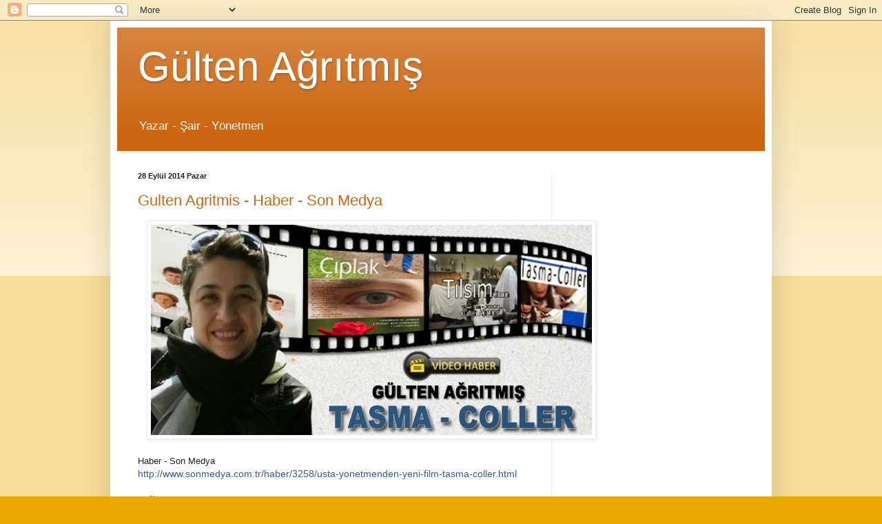

--- FILE ---
content_type: text/html; charset=UTF-8
request_url: https://gultenagritmis1.blogspot.com/2014/09/
body_size: 26697
content:
<!DOCTYPE html>
<html class='v2' dir='ltr' lang='tr'>
<head>
<link href='https://www.blogger.com/static/v1/widgets/335934321-css_bundle_v2.css' rel='stylesheet' type='text/css'/>
<meta content='width=1100' name='viewport'/>
<meta content='text/html; charset=UTF-8' http-equiv='Content-Type'/>
<meta content='blogger' name='generator'/>
<link href='https://gultenagritmis1.blogspot.com/favicon.ico' rel='icon' type='image/x-icon'/>
<link href='http://gultenagritmis1.blogspot.com/2014/09/' rel='canonical'/>
<link rel="alternate" type="application/atom+xml" title="Gülten Ağrıtmış  - Atom" href="https://gultenagritmis1.blogspot.com/feeds/posts/default" />
<link rel="alternate" type="application/rss+xml" title="Gülten Ağrıtmış  - RSS" href="https://gultenagritmis1.blogspot.com/feeds/posts/default?alt=rss" />
<link rel="service.post" type="application/atom+xml" title="Gülten Ağrıtmış  - Atom" href="https://www.blogger.com/feeds/3586833157683018957/posts/default" />
<!--Can't find substitution for tag [blog.ieCssRetrofitLinks]-->
<meta content='http://gultenagritmis1.blogspot.com/2014/09/' property='og:url'/>
<meta content='Gülten Ağrıtmış ' property='og:title'/>
<meta content='Yazar - Şair - Yönetmen' property='og:description'/>
<title>Gülten Ağrıtmış : Eylül 2014</title>
<style id='page-skin-1' type='text/css'><!--
/*
-----------------------------------------------
Blogger Template Style
Name:     Simple
Designer: Blogger
URL:      www.blogger.com
----------------------------------------------- */
/* Content
----------------------------------------------- */
body {
font: normal normal 12px Arial, Tahoma, Helvetica, FreeSans, sans-serif;
color: #222222;
background: #eeaa00 none repeat scroll top left;
padding: 0 40px 40px 40px;
}
html body .region-inner {
min-width: 0;
max-width: 100%;
width: auto;
}
h2 {
font-size: 22px;
}
a:link {
text-decoration:none;
color: #cc6611;
}
a:visited {
text-decoration:none;
color: #888888;
}
a:hover {
text-decoration:underline;
color: #ff9900;
}
.body-fauxcolumn-outer .fauxcolumn-inner {
background: transparent url(https://resources.blogblog.com/blogblog/data/1kt/simple/body_gradient_tile_light.png) repeat scroll top left;
_background-image: none;
}
.body-fauxcolumn-outer .cap-top {
position: absolute;
z-index: 1;
height: 400px;
width: 100%;
}
.body-fauxcolumn-outer .cap-top .cap-left {
width: 100%;
background: transparent url(https://resources.blogblog.com/blogblog/data/1kt/simple/gradients_light.png) repeat-x scroll top left;
_background-image: none;
}
.content-outer {
-moz-box-shadow: 0 0 40px rgba(0, 0, 0, .15);
-webkit-box-shadow: 0 0 5px rgba(0, 0, 0, .15);
-goog-ms-box-shadow: 0 0 10px #333333;
box-shadow: 0 0 40px rgba(0, 0, 0, .15);
margin-bottom: 1px;
}
.content-inner {
padding: 10px 10px;
}
.content-inner {
background-color: #ffffff;
}
/* Header
----------------------------------------------- */
.header-outer {
background: #cc6611 url(https://resources.blogblog.com/blogblog/data/1kt/simple/gradients_light.png) repeat-x scroll 0 -400px;
_background-image: none;
}
.Header h1 {
font: normal normal 60px Arial, Tahoma, Helvetica, FreeSans, sans-serif;
color: #ffffff;
text-shadow: 1px 2px 3px rgba(0, 0, 0, .2);
}
.Header h1 a {
color: #ffffff;
}
.Header .description {
font-size: 140%;
color: #ffffff;
}
.header-inner .Header .titlewrapper {
padding: 22px 30px;
}
.header-inner .Header .descriptionwrapper {
padding: 0 30px;
}
/* Tabs
----------------------------------------------- */
.tabs-inner .section:first-child {
border-top: 0 solid #eeeeee;
}
.tabs-inner .section:first-child ul {
margin-top: -0;
border-top: 0 solid #eeeeee;
border-left: 0 solid #eeeeee;
border-right: 0 solid #eeeeee;
}
.tabs-inner .widget ul {
background: #f5f5f5 url(https://resources.blogblog.com/blogblog/data/1kt/simple/gradients_light.png) repeat-x scroll 0 -800px;
_background-image: none;
border-bottom: 1px solid #eeeeee;
margin-top: 0;
margin-left: -30px;
margin-right: -30px;
}
.tabs-inner .widget li a {
display: inline-block;
padding: .6em 1em;
font: normal normal 14px Arial, Tahoma, Helvetica, FreeSans, sans-serif;
color: #999999;
border-left: 1px solid #ffffff;
border-right: 1px solid #eeeeee;
}
.tabs-inner .widget li:first-child a {
border-left: none;
}
.tabs-inner .widget li.selected a, .tabs-inner .widget li a:hover {
color: #000000;
background-color: #eeeeee;
text-decoration: none;
}
/* Columns
----------------------------------------------- */
.main-outer {
border-top: 0 solid #eeeeee;
}
.fauxcolumn-left-outer .fauxcolumn-inner {
border-right: 1px solid #eeeeee;
}
.fauxcolumn-right-outer .fauxcolumn-inner {
border-left: 1px solid #eeeeee;
}
/* Headings
----------------------------------------------- */
div.widget > h2,
div.widget h2.title {
margin: 0 0 1em 0;
font: normal bold 11px Arial, Tahoma, Helvetica, FreeSans, sans-serif;
color: #000000;
}
/* Widgets
----------------------------------------------- */
.widget .zippy {
color: #999999;
text-shadow: 2px 2px 1px rgba(0, 0, 0, .1);
}
.widget .popular-posts ul {
list-style: none;
}
/* Posts
----------------------------------------------- */
h2.date-header {
font: normal bold 11px Arial, Tahoma, Helvetica, FreeSans, sans-serif;
}
.date-header span {
background-color: transparent;
color: #222222;
padding: inherit;
letter-spacing: inherit;
margin: inherit;
}
.main-inner {
padding-top: 30px;
padding-bottom: 30px;
}
.main-inner .column-center-inner {
padding: 0 15px;
}
.main-inner .column-center-inner .section {
margin: 0 15px;
}
.post {
margin: 0 0 25px 0;
}
h3.post-title, .comments h4 {
font: normal normal 22px Arial, Tahoma, Helvetica, FreeSans, sans-serif;
margin: .75em 0 0;
}
.post-body {
font-size: 110%;
line-height: 1.4;
position: relative;
}
.post-body img, .post-body .tr-caption-container, .Profile img, .Image img,
.BlogList .item-thumbnail img {
padding: 2px;
background: #ffffff;
border: 1px solid #eeeeee;
-moz-box-shadow: 1px 1px 5px rgba(0, 0, 0, .1);
-webkit-box-shadow: 1px 1px 5px rgba(0, 0, 0, .1);
box-shadow: 1px 1px 5px rgba(0, 0, 0, .1);
}
.post-body img, .post-body .tr-caption-container {
padding: 5px;
}
.post-body .tr-caption-container {
color: #222222;
}
.post-body .tr-caption-container img {
padding: 0;
background: transparent;
border: none;
-moz-box-shadow: 0 0 0 rgba(0, 0, 0, .1);
-webkit-box-shadow: 0 0 0 rgba(0, 0, 0, .1);
box-shadow: 0 0 0 rgba(0, 0, 0, .1);
}
.post-header {
margin: 0 0 1.5em;
line-height: 1.6;
font-size: 90%;
}
.post-footer {
margin: 20px -2px 0;
padding: 5px 10px;
color: #666666;
background-color: #f9f9f9;
border-bottom: 1px solid #eeeeee;
line-height: 1.6;
font-size: 90%;
}
#comments .comment-author {
padding-top: 1.5em;
border-top: 1px solid #eeeeee;
background-position: 0 1.5em;
}
#comments .comment-author:first-child {
padding-top: 0;
border-top: none;
}
.avatar-image-container {
margin: .2em 0 0;
}
#comments .avatar-image-container img {
border: 1px solid #eeeeee;
}
/* Comments
----------------------------------------------- */
.comments .comments-content .icon.blog-author {
background-repeat: no-repeat;
background-image: url([data-uri]);
}
.comments .comments-content .loadmore a {
border-top: 1px solid #999999;
border-bottom: 1px solid #999999;
}
.comments .comment-thread.inline-thread {
background-color: #f9f9f9;
}
.comments .continue {
border-top: 2px solid #999999;
}
/* Accents
---------------------------------------------- */
.section-columns td.columns-cell {
border-left: 1px solid #eeeeee;
}
.blog-pager {
background: transparent none no-repeat scroll top center;
}
.blog-pager-older-link, .home-link,
.blog-pager-newer-link {
background-color: #ffffff;
padding: 5px;
}
.footer-outer {
border-top: 0 dashed #bbbbbb;
}
/* Mobile
----------------------------------------------- */
body.mobile  {
background-size: auto;
}
.mobile .body-fauxcolumn-outer {
background: transparent none repeat scroll top left;
}
.mobile .body-fauxcolumn-outer .cap-top {
background-size: 100% auto;
}
.mobile .content-outer {
-webkit-box-shadow: 0 0 3px rgba(0, 0, 0, .15);
box-shadow: 0 0 3px rgba(0, 0, 0, .15);
}
.mobile .tabs-inner .widget ul {
margin-left: 0;
margin-right: 0;
}
.mobile .post {
margin: 0;
}
.mobile .main-inner .column-center-inner .section {
margin: 0;
}
.mobile .date-header span {
padding: 0.1em 10px;
margin: 0 -10px;
}
.mobile h3.post-title {
margin: 0;
}
.mobile .blog-pager {
background: transparent none no-repeat scroll top center;
}
.mobile .footer-outer {
border-top: none;
}
.mobile .main-inner, .mobile .footer-inner {
background-color: #ffffff;
}
.mobile-index-contents {
color: #222222;
}
.mobile-link-button {
background-color: #cc6611;
}
.mobile-link-button a:link, .mobile-link-button a:visited {
color: #ffffff;
}
.mobile .tabs-inner .section:first-child {
border-top: none;
}
.mobile .tabs-inner .PageList .widget-content {
background-color: #eeeeee;
color: #000000;
border-top: 1px solid #eeeeee;
border-bottom: 1px solid #eeeeee;
}
.mobile .tabs-inner .PageList .widget-content .pagelist-arrow {
border-left: 1px solid #eeeeee;
}

--></style>
<style id='template-skin-1' type='text/css'><!--
body {
min-width: 960px;
}
.content-outer, .content-fauxcolumn-outer, .region-inner {
min-width: 960px;
max-width: 960px;
_width: 960px;
}
.main-inner .columns {
padding-left: 0;
padding-right: 310px;
}
.main-inner .fauxcolumn-center-outer {
left: 0;
right: 310px;
/* IE6 does not respect left and right together */
_width: expression(this.parentNode.offsetWidth -
parseInt("0") -
parseInt("310px") + 'px');
}
.main-inner .fauxcolumn-left-outer {
width: 0;
}
.main-inner .fauxcolumn-right-outer {
width: 310px;
}
.main-inner .column-left-outer {
width: 0;
right: 100%;
margin-left: -0;
}
.main-inner .column-right-outer {
width: 310px;
margin-right: -310px;
}
#layout {
min-width: 0;
}
#layout .content-outer {
min-width: 0;
width: 800px;
}
#layout .region-inner {
min-width: 0;
width: auto;
}
body#layout div.add_widget {
padding: 8px;
}
body#layout div.add_widget a {
margin-left: 32px;
}
--></style>
<link href='https://www.blogger.com/dyn-css/authorization.css?targetBlogID=3586833157683018957&amp;zx=858442e8-f3f8-444f-ba45-28e7e76c4434' media='none' onload='if(media!=&#39;all&#39;)media=&#39;all&#39;' rel='stylesheet'/><noscript><link href='https://www.blogger.com/dyn-css/authorization.css?targetBlogID=3586833157683018957&amp;zx=858442e8-f3f8-444f-ba45-28e7e76c4434' rel='stylesheet'/></noscript>
<meta name='google-adsense-platform-account' content='ca-host-pub-1556223355139109'/>
<meta name='google-adsense-platform-domain' content='blogspot.com'/>

<!-- data-ad-client=ca-pub-4653037801138983 -->

</head>
<body class='loading variant-bold'>
<div class='navbar section' id='navbar' name='Navbar'><div class='widget Navbar' data-version='1' id='Navbar1'><script type="text/javascript">
    function setAttributeOnload(object, attribute, val) {
      if(window.addEventListener) {
        window.addEventListener('load',
          function(){ object[attribute] = val; }, false);
      } else {
        window.attachEvent('onload', function(){ object[attribute] = val; });
      }
    }
  </script>
<div id="navbar-iframe-container"></div>
<script type="text/javascript" src="https://apis.google.com/js/platform.js"></script>
<script type="text/javascript">
      gapi.load("gapi.iframes:gapi.iframes.style.bubble", function() {
        if (gapi.iframes && gapi.iframes.getContext) {
          gapi.iframes.getContext().openChild({
              url: 'https://www.blogger.com/navbar/3586833157683018957?origin\x3dhttps://gultenagritmis1.blogspot.com',
              where: document.getElementById("navbar-iframe-container"),
              id: "navbar-iframe"
          });
        }
      });
    </script><script type="text/javascript">
(function() {
var script = document.createElement('script');
script.type = 'text/javascript';
script.src = '//pagead2.googlesyndication.com/pagead/js/google_top_exp.js';
var head = document.getElementsByTagName('head')[0];
if (head) {
head.appendChild(script);
}})();
</script>
</div></div>
<div class='body-fauxcolumns'>
<div class='fauxcolumn-outer body-fauxcolumn-outer'>
<div class='cap-top'>
<div class='cap-left'></div>
<div class='cap-right'></div>
</div>
<div class='fauxborder-left'>
<div class='fauxborder-right'></div>
<div class='fauxcolumn-inner'>
</div>
</div>
<div class='cap-bottom'>
<div class='cap-left'></div>
<div class='cap-right'></div>
</div>
</div>
</div>
<div class='content'>
<div class='content-fauxcolumns'>
<div class='fauxcolumn-outer content-fauxcolumn-outer'>
<div class='cap-top'>
<div class='cap-left'></div>
<div class='cap-right'></div>
</div>
<div class='fauxborder-left'>
<div class='fauxborder-right'></div>
<div class='fauxcolumn-inner'>
</div>
</div>
<div class='cap-bottom'>
<div class='cap-left'></div>
<div class='cap-right'></div>
</div>
</div>
</div>
<div class='content-outer'>
<div class='content-cap-top cap-top'>
<div class='cap-left'></div>
<div class='cap-right'></div>
</div>
<div class='fauxborder-left content-fauxborder-left'>
<div class='fauxborder-right content-fauxborder-right'></div>
<div class='content-inner'>
<header>
<div class='header-outer'>
<div class='header-cap-top cap-top'>
<div class='cap-left'></div>
<div class='cap-right'></div>
</div>
<div class='fauxborder-left header-fauxborder-left'>
<div class='fauxborder-right header-fauxborder-right'></div>
<div class='region-inner header-inner'>
<div class='header section' id='header' name='Başlık'><div class='widget Header' data-version='1' id='Header1'>
<div id='header-inner'>
<div class='titlewrapper'>
<h1 class='title'>
<a href='https://gultenagritmis1.blogspot.com/'>
Gülten Ağrıtmış 
</a>
</h1>
</div>
<div class='descriptionwrapper'>
<p class='description'><span>Yazar - Şair - Yönetmen</span></p>
</div>
</div>
</div></div>
</div>
</div>
<div class='header-cap-bottom cap-bottom'>
<div class='cap-left'></div>
<div class='cap-right'></div>
</div>
</div>
</header>
<div class='tabs-outer'>
<div class='tabs-cap-top cap-top'>
<div class='cap-left'></div>
<div class='cap-right'></div>
</div>
<div class='fauxborder-left tabs-fauxborder-left'>
<div class='fauxborder-right tabs-fauxborder-right'></div>
<div class='region-inner tabs-inner'>
<div class='tabs no-items section' id='crosscol' name='Çapraz Sütun'></div>
<div class='tabs no-items section' id='crosscol-overflow' name='Cross-Column 2'></div>
</div>
</div>
<div class='tabs-cap-bottom cap-bottom'>
<div class='cap-left'></div>
<div class='cap-right'></div>
</div>
</div>
<div class='main-outer'>
<div class='main-cap-top cap-top'>
<div class='cap-left'></div>
<div class='cap-right'></div>
</div>
<div class='fauxborder-left main-fauxborder-left'>
<div class='fauxborder-right main-fauxborder-right'></div>
<div class='region-inner main-inner'>
<div class='columns fauxcolumns'>
<div class='fauxcolumn-outer fauxcolumn-center-outer'>
<div class='cap-top'>
<div class='cap-left'></div>
<div class='cap-right'></div>
</div>
<div class='fauxborder-left'>
<div class='fauxborder-right'></div>
<div class='fauxcolumn-inner'>
</div>
</div>
<div class='cap-bottom'>
<div class='cap-left'></div>
<div class='cap-right'></div>
</div>
</div>
<div class='fauxcolumn-outer fauxcolumn-left-outer'>
<div class='cap-top'>
<div class='cap-left'></div>
<div class='cap-right'></div>
</div>
<div class='fauxborder-left'>
<div class='fauxborder-right'></div>
<div class='fauxcolumn-inner'>
</div>
</div>
<div class='cap-bottom'>
<div class='cap-left'></div>
<div class='cap-right'></div>
</div>
</div>
<div class='fauxcolumn-outer fauxcolumn-right-outer'>
<div class='cap-top'>
<div class='cap-left'></div>
<div class='cap-right'></div>
</div>
<div class='fauxborder-left'>
<div class='fauxborder-right'></div>
<div class='fauxcolumn-inner'>
</div>
</div>
<div class='cap-bottom'>
<div class='cap-left'></div>
<div class='cap-right'></div>
</div>
</div>
<!-- corrects IE6 width calculation -->
<div class='columns-inner'>
<div class='column-center-outer'>
<div class='column-center-inner'>
<div class='main section' id='main' name='Ana'><div class='widget Blog' data-version='1' id='Blog1'>
<div class='blog-posts hfeed'>

          <div class="date-outer">
        
<h2 class='date-header'><span>28 Eylül 2014 Pazar</span></h2>

          <div class="date-posts">
        
<div class='post-outer'>
<div class='post hentry uncustomized-post-template' itemprop='blogPost' itemscope='itemscope' itemtype='http://schema.org/BlogPosting'>
<meta content='https://blogger.googleusercontent.com/img/b/R29vZ2xl/AVvXsEhsbPEtBWHJUJ67dCUOO2urU740AhcU9KQlOPpEFIeiqOdH65JS4-kIJzckW8PJfpRCaqt5mx5HOx3rzAI5H-Dv5G-dK5DvaMClsO1vknoA40E7UY6-ilj8Q5t-qcOvLe4uE-p6iWHrjZw/s1600/usta-yonetmenden-yeni-film-tasma-coller6939f1fc4bd5e94ca814.jpg' itemprop='image_url'/>
<meta content='3586833157683018957' itemprop='blogId'/>
<meta content='2478692182403208310' itemprop='postId'/>
<a name='2478692182403208310'></a>
<h3 class='post-title entry-title' itemprop='name'>
<a href='https://gultenagritmis1.blogspot.com/2014/09/gulten-agritmis-haber-son-medya.html'>Gulten Agritmis - Haber - Son Medya</a>
</h3>
<div class='post-header'>
<div class='post-header-line-1'></div>
</div>
<div class='post-body entry-content' id='post-body-2478692182403208310' itemprop='description articleBody'>
<div class="separator" style="clear: both; text-align: center;">
<a href="https://blogger.googleusercontent.com/img/b/R29vZ2xl/AVvXsEhsbPEtBWHJUJ67dCUOO2urU740AhcU9KQlOPpEFIeiqOdH65JS4-kIJzckW8PJfpRCaqt5mx5HOx3rzAI5H-Dv5G-dK5DvaMClsO1vknoA40E7UY6-ilj8Q5t-qcOvLe4uE-p6iWHrjZw/s1600/usta-yonetmenden-yeni-film-tasma-coller6939f1fc4bd5e94ca814.jpg" imageanchor="1" style="margin-left: 1em; margin-right: 1em;"><img border="0" height="305" src="https://blogger.googleusercontent.com/img/b/R29vZ2xl/AVvXsEhsbPEtBWHJUJ67dCUOO2urU740AhcU9KQlOPpEFIeiqOdH65JS4-kIJzckW8PJfpRCaqt5mx5HOx3rzAI5H-Dv5G-dK5DvaMClsO1vknoA40E7UY6-ilj8Q5t-qcOvLe4uE-p6iWHrjZw/s1600/usta-yonetmenden-yeni-film-tasma-coller6939f1fc4bd5e94ca814.jpg" width="640" /></a></div>
<br />
Haber - Son Medya<br />
<a href="http://www.sonmedya.com.tr/haber/3258/usta-yonetmenden-yeni-film-tasma-coller.html" rel="nofollow" style="background-color: white; color: #3b5998; cursor: pointer; font-family: Helvetica, Arial, &#39;lucida grande&#39;, tahoma, verdana, arial, sans-serif; font-size: 14px; line-height: 19.31999969482422px; text-decoration: none;" target="_blank">http://www.sonmedya.com.tr/haber/3258/usta-yonetmenden-yeni-film-tasma-coller.html</a><br />
<br />
... // ...<br />
<br />
Alıntı<br />
<br />
<h1 style="background-color: white; border: 0px; color: #006666; font-family: Arial, Helvetica, sans-serif; font-size: 22px; margin: 0px 0px 10px; outline: 0px; padding: 0px; vertical-align: baseline;">
Usta yönetmenden yeni film: 'Tasma - Coller'</h1>
<div style="background-color: white; border: 0px; color: #363636; font-family: Arial, Helvetica, sans-serif; font-size: 13px; line-height: 24px; outline: 0px; padding: 0px; vertical-align: baseline;">
Kısa filmlerin usta yönetmeni Gülten Ağrıtmış&#8217;tan yeni bir film: &#8216;Tasma &#8211; Coller&#8217;...<o:p></o:p></div>
<div style="background-color: white; border: 0px; color: #363636; font-family: Arial, Helvetica, sans-serif; font-size: 13px; line-height: 24px; outline: 0px; padding: 0px; vertical-align: baseline;">
<br /></div>
<div style="background-color: white; border: 0px; color: #363636; font-family: Arial, Helvetica, sans-serif; font-size: 13px; line-height: 24px; outline: 0px; padding: 0px; vertical-align: baseline;">
Sayısız kısa film festivaline deneysel filmleriyle katılıp senaryodan kurmacaya ödülleri bulunan; fotoğrafçılık ve karikatür dallarında ulusal ve uluslararası ödüllere imza atan Gülten Ağrıtmış, izleyici karşısına yeni bir filmle çıkıyor: &#8216;Tasma &#8211; Coller&#8217;...<o:p></o:p></div>
<div style="background-color: white; border: 0px; color: #363636; font-family: Arial, Helvetica, sans-serif; font-size: 13px; line-height: 24px; outline: 0px; padding: 0px; vertical-align: baseline;">
<br /></div>
<div style="background-color: white; border: 0px; color: #363636; font-family: Arial, Helvetica, sans-serif; font-size: 13px; line-height: 24px; outline: 0px; padding: 0px; vertical-align: baseline;">
Marmaris Kısa Film Festivali&#8217;nde &#8216;Deneysel&#8217; kategoride yarışacak olan film, aynı zamanda TÜSİAD&#8217;ın düzenlediği &#8216;Kadın Erkek Eşitliği&#8217; temalı yarışmada da yer alacak.<o:p></o:p></div>
<div style="background-color: white; border: 0px; color: #363636; font-family: Arial, Helvetica, sans-serif; font-size: 13px; line-height: 24px; outline: 0px; padding: 0px; vertical-align: baseline;">
<br /></div>
<div style="background-color: white; border: 0px; color: #363636; font-family: Arial, Helvetica, sans-serif; font-size: 13px; line-height: 24px; outline: 0px; padding: 0px; vertical-align: baseline;">
Bu yılın başlarında &#8216;Annem Derdi ki&#8217; adında bir de şiir kitabı çıkaran; Ömer Seyfettin Öykü Yarışması&#8217;nda &#8216;Özel Öykü Ödülü&#8217; sahibi olmasının yanı sıra, geçtiğimiz yıl &#8220;Tak Tak&#8221; isimli şiiriyle de Nâzım Hikmet 50. Yıl Şiir Mansiyon Ödülü&#8217;nü alan usta yönetmenin yeni filmi &#8216;Tasma&#8217; için tanıtım metninde şöyle deniliyor:<o:p></o:p></div>
<div style="background-color: white; border: 0px; color: #363636; font-family: Arial, Helvetica, sans-serif; font-size: 13px; line-height: 24px; outline: 0px; padding: 0px; vertical-align: baseline;">
&#8220;İlişkide aldatıldığınız halde özür dilemek, iki tarafın alışkanlığı, iki tarafın ilişkiye bağımlılığı... Kul köle olmak... Bir ilişkide verilen ödünler kişiyi nasıl durumlara düşürebilir?&#8221;<o:p></o:p></div>
<div style="background-color: white; border: 0px; color: #363636; font-family: Arial, Helvetica, sans-serif; font-size: 13px; line-height: 24px; outline: 0px; padding: 0px; vertical-align: baseline;">
<br /></div>
<div style="background-color: white; border: 0px; color: #363636; font-family: Arial, Helvetica, sans-serif; font-size: 13px; line-height: 24px; outline: 0px; padding: 0px; vertical-align: baseline;">
Usta yönetmenin, 2. Setem Akademi&#8217;nin düzenlediği yarışmada, &#8216;Çıplak &#8211; Naked&#8217; isimli kısa filmi de Jüri Özel Ödülleri&#8217;nde 100 film arasından 13&#8217;üncülüğe değer görülmüştü.</div>
<div style="background-color: white; border: 0px; color: #363636; font-family: Arial, Helvetica, sans-serif; font-size: 13px; line-height: 24px; outline: 0px; padding: 0px; vertical-align: baseline;">
<div class="MsoNormal">
<a href="//www.youtube.com/watch?v=hdgkQ6yYgQA">http://www.youtube.com/watch?v=hdgkQ6yYgQA</a>&nbsp;( Filmi İzlemek için Tıkla )<o:p></o:p></div>
</div>
<div style="background-color: white; border: 0px; color: #363636; font-family: Arial, Helvetica, sans-serif; font-size: 13px; line-height: 24px; outline: 0px; padding: 0px; vertical-align: baseline;">
<strong style="border: 0px; font-family: inherit; font-style: inherit; margin: 0px; outline: 0px; padding: 0px; text-align: right; vertical-align: baseline;"><a href="http://www.gultenagritmis.com/" style="border: 0px; font-family: inherit; font-style: inherit; margin: 0px; outline: 0px; padding: 0px; text-decoration: none; vertical-align: baseline;">http://www.gultenagritmis.com/</a></strong></div>
<div style="background-color: white; border: 0px; color: #363636; font-family: Arial, Helvetica, sans-serif; font-size: 13px; line-height: 24px; outline: 0px; padding: 0px; vertical-align: baseline;">
<strong style="border: 0px; font-family: inherit; font-style: inherit; margin: 0px; outline: 0px; padding: 0px; text-align: right; vertical-align: baseline;"><a href="http://gultenagritmis1.blogspot.com.tr/" style="border: 0px; font-family: inherit; font-style: inherit; margin: 0px; outline: 0px; padding: 0px; text-decoration: none; vertical-align: baseline;">http://gultenagritmis1.blogspot.com.tr/</a></strong></div>
<div style="background-color: white; border: 0px; color: #363636; font-family: Arial, Helvetica, sans-serif; font-size: 13px; line-height: 24px; outline: 0px; padding: 0px; vertical-align: baseline;">
Tasma &#8211; Coller<o:p></o:p></div>
<div style="background-color: white; border: 0px; color: #363636; font-family: Arial, Helvetica, sans-serif; font-size: 13px; line-height: 24px; outline: 0px; padding: 0px; vertical-align: baseline;">
<br /></div>
<div style="background-color: white; border: 0px; color: #363636; font-family: Arial, Helvetica, sans-serif; font-size: 13px; line-height: 24px; outline: 0px; padding: 0px; vertical-align: baseline;">
Kısa Film &#8211; Short Film<o:p></o:p></div>
<div style="background-color: white; border: 0px; color: #363636; font-family: Arial, Helvetica, sans-serif; font-size: 13px; line-height: 24px; outline: 0px; padding: 0px; vertical-align: baseline;">
Yönetmen &amp; Senaryo &#8211; Director and Scriptwriter: Gülten Ağrıtmış<o:p></o:p></div>
<div style="background-color: white; border: 0px; color: #363636; font-family: Arial, Helvetica, sans-serif; font-size: 13px; line-height: 24px; outline: 0px; padding: 0px; vertical-align: baseline;">
Oyuncu &#8211; Cast:&nbsp;Ülker Osmanoğlu&nbsp;&amp;&nbsp;Ali Yılmaz<o:p></o:p></div>
<div style="background-color: white; border: 0px; color: #363636; font-family: Arial, Helvetica, sans-serif; font-size: 13px; line-height: 24px; outline: 0px; padding: 0px; vertical-align: baseline;">
Görüntü Yönetmeni &#8211; Director of Photography: Abdurrahman Kurt<o:p></o:p></div>
<div style="background-color: white; border: 0px; color: #363636; font-family: Arial, Helvetica, sans-serif; font-size: 13px; line-height: 24px; outline: 0px; padding: 0px; vertical-align: baseline;">
Montaj &#8211; Editing: Gülten Ağrıtmış<o:p></o:p></div>
<div style="background-color: white; border: 0px; color: #363636; font-family: Arial, Helvetica, sans-serif; font-size: 13px; line-height: 24px; outline: 0px; padding: 0px; vertical-align: baseline;">
Kameraman &#8211; Cameraman: Kamera 1:&nbsp;Abdurrahman Kurt&nbsp;&#8211; Kamera 2: Gizem Gürler<o:p></o:p></div>
<div style="background-color: white; border: 0px; color: #363636; font-family: Arial, Helvetica, sans-serif; font-size: 13px; line-height: 24px; outline: 0px; padding: 0px; vertical-align: baseline;">
Ses operatörü &#8211; Sound mixer:&nbsp;Hüseyin Ersin Ferat<o:p></o:p></div>
<div style="background-color: white; border: 0px; color: #363636; font-family: Arial, Helvetica, sans-serif; font-size: 13px; line-height: 24px; outline: 0px; padding: 0px; vertical-align: baseline;">
Boom Operatörü &#8211; Boom Operator:&nbsp;Terlan Haqverdiyev<o:p></o:p></div>
<div style="background-color: white; border: 0px; color: #363636; font-family: Arial, Helvetica, sans-serif; font-size: 13px; line-height: 24px; outline: 0px; padding: 0px; vertical-align: baseline;">
Sanat Yönetmeni &#8211; Art Director:&nbsp;Gülten Ağrıtmış &#8211; Yazar<o:p></o:p></div>
<div style="background-color: white; border: 0px; color: #363636; font-family: Arial, Helvetica, sans-serif; font-size: 13px; line-height: 24px; outline: 0px; padding: 0px; vertical-align: baseline;">
Afiş Tasarım &#8211; Tanıtım: Poster Design &#8211; İntroduction: Gülten Ağrıtmış<o:p></o:p></div>
<div style="background-color: white; border: 0px; color: #363636; font-family: Arial, Helvetica, sans-serif; font-size: 13px; line-height: 24px; outline: 0px; padding: 0px; vertical-align: baseline;">
Çeviri &#8211; English Translation:&nbsp;Hazal Arıkan<o:p></o:p></div>
<div style="background-color: white; border: 0px; color: #363636; font-family: Arial, Helvetica, sans-serif; font-size: 13px; line-height: 24px; outline: 0px; padding: 0px; vertical-align: baseline;">
2014 &#8211; July</div>
<div style="background-color: white; border: 0px; color: #363636; font-family: Arial, Helvetica, sans-serif; font-size: 13px; line-height: 24px; outline: 0px; padding: 0px; vertical-align: baseline;">
İstanbul &#8211; Türkiye<br />
<br />
<br />
<div style="color: #222222; font-family: Arial, Tahoma, Helvetica, FreeSans, sans-serif; line-height: 18.479999542236328px; text-align: center;">
<span style="color: #333333; font-family: 'lucida grande', tahoma, verdana, arial, sans-serif; line-height: 18px;">Gulten Agritmis Web</span></div>
<div style="color: #3b5998; cursor: pointer; font-family: 'lucida grande', tahoma, verdana, arial, sans-serif; line-height: 18px; text-align: center;">
<a href="http://gultenagritmis.blogspot.com/" rel="nofollow nofollow" style="color: #3b5998; cursor: pointer; text-decoration: none;" target="_blank">http://gultenagritmis.blogspot.com/</a></div>
<div style="color: #3b5998; cursor: pointer; font-family: 'lucida grande', tahoma, verdana, arial, sans-serif; line-height: 18px; text-align: center;">
<a href="http://www.facebook.com/l.php?u=http%3A%2F%2Fgultenagritmis1.blogspot.com%2F&amp;h=eAQEIydrx&amp;s=1" rel="nofollow nofollow" style="color: #3b5998; cursor: pointer; text-decoration: none;" target="_blank">http://gultenagritmis1.blogspot.com/</a></div>
<div style="color: #3b5998; cursor: pointer; font-family: 'lucida grande', tahoma, verdana, arial, sans-serif; line-height: 18px; text-align: center;">
<a href="http://www.gultenagritmis.com.tr/" rel="nofollow nofollow" style="color: #3b5998; cursor: pointer; text-decoration: none;" target="_blank">http://www.gultenagritmis.com.tr/</a></div>
<div style="color: #3b5998; cursor: pointer; font-family: 'lucida grande', tahoma, verdana, arial, sans-serif; line-height: 18px; text-align: center;">
<a href="http://www.gultenagritmis.com/" rel="nofollow nofollow" style="color: #3b5998; cursor: pointer; text-decoration: none;" target="_blank">http://www.gultenagritmis.com/</a></div>
<div style="color: #222222; cursor: pointer; font-family: Arial, Tahoma, Helvetica, FreeSans, sans-serif; line-height: 18.479999542236328px; text-align: center;">
<div style="color: #3b5998; font-family: 'lucida grande', tahoma, verdana, arial, sans-serif; line-height: 18px;">
<a href="//www.youtube.com/user/gultenagritmis?feature=watch" rel="nofollow nofollow" style="color: #3b5998; cursor: pointer; text-decoration: none;" target="_blank">http://www.youtube.com/user/gultenagritmis?feature=watch</a></div>
<span style="color: #3b5998; font-family: 'lucida grande', tahoma, verdana, arial, sans-serif; font-size: xx-small;"><span style="line-height: 18px;">https://vimeo.com/gultenagritmis/videos</span></span></div>
<div style="color: #3b5998; cursor: pointer; font-family: 'lucida grande', tahoma, verdana, arial, sans-serif; line-height: 18px; text-align: center;">
<a href="http://www.facebook.com/pages/G%C3%BClten-A%C4%9Fr%C4%B1tm%C4%B1%C5%9F-Yazar/103823253826?fref=ts" rel="nofollow" style="color: #3b5998; cursor: pointer; text-decoration: none;">http://www.facebook.com/pages/Gülten-Ağrıtmış-Yazar/103823253826?fref=ts</a><span style="color: #333333;">,</span><br />
<span style="color: #333333;"><br /></span>
<span style="color: #333333;"><br /></span>
<span style="color: #222222; font-family: Arial, Tahoma, Helvetica, FreeSans, sans-serif; font-size: xx-small; line-height: 18.479999542236328px; text-align: start;">5846 Sayılı Fikir ve Sanat Eserleri Kanununca korunmaktadır. / 81. Maddesi gereği her eserin tamamının telif hakları saklıdır yazara aittir.</span><br style="color: #222222; font-family: Arial, Tahoma, Helvetica, FreeSans, sans-serif; font-size: xx-small; line-height: 18.479999542236328px; text-align: start;" /><span style="color: #222222; font-family: Arial, Tahoma, Helvetica, FreeSans, sans-serif; font-size: xx-small; line-height: 18.479999542236328px; text-align: start;">No.5846 accordance with the law of intellectual and artistic Works, all kinds of parts of the work as a whole for the moral and material rights reserved.</span></div>
</div>
<div style='clear: both;'></div>
</div>
<div class='post-footer'>
<div class='post-footer-line post-footer-line-1'>
<span class='post-author vcard'>
Gönderen
<span class='fn' itemprop='author' itemscope='itemscope' itemtype='http://schema.org/Person'>
<meta content='https://www.blogger.com/profile/13007318573433791241' itemprop='url'/>
<a class='g-profile' href='https://www.blogger.com/profile/13007318573433791241' rel='author' title='author profile'>
<span itemprop='name'>Gülten Ağrıtmış</span>
</a>
</span>
</span>
<span class='post-timestamp'>
zaman:
<meta content='http://gultenagritmis1.blogspot.com/2014/09/gulten-agritmis-haber-son-medya.html' itemprop='url'/>
<a class='timestamp-link' href='https://gultenagritmis1.blogspot.com/2014/09/gulten-agritmis-haber-son-medya.html' rel='bookmark' title='permanent link'><abbr class='published' itemprop='datePublished' title='2014-09-28T05:08:00-07:00'>05:08</abbr></a>
</span>
<span class='post-comment-link'>
</span>
<span class='post-icons'>
<span class='item-control blog-admin pid-1334284487'>
<a href='https://www.blogger.com/post-edit.g?blogID=3586833157683018957&postID=2478692182403208310&from=pencil' title='Kaydı Düzenle'>
<img alt='' class='icon-action' height='18' src='https://resources.blogblog.com/img/icon18_edit_allbkg.gif' width='18'/>
</a>
</span>
</span>
<div class='post-share-buttons goog-inline-block'>
<a class='goog-inline-block share-button sb-email' href='https://www.blogger.com/share-post.g?blogID=3586833157683018957&postID=2478692182403208310&target=email' target='_blank' title='Bunu E-postayla Gönder'><span class='share-button-link-text'>Bunu E-postayla Gönder</span></a><a class='goog-inline-block share-button sb-blog' href='https://www.blogger.com/share-post.g?blogID=3586833157683018957&postID=2478692182403208310&target=blog' onclick='window.open(this.href, "_blank", "height=270,width=475"); return false;' target='_blank' title='BlogThis!'><span class='share-button-link-text'>BlogThis!</span></a><a class='goog-inline-block share-button sb-twitter' href='https://www.blogger.com/share-post.g?blogID=3586833157683018957&postID=2478692182403208310&target=twitter' target='_blank' title='X&#39;te paylaş'><span class='share-button-link-text'>X'te paylaş</span></a><a class='goog-inline-block share-button sb-facebook' href='https://www.blogger.com/share-post.g?blogID=3586833157683018957&postID=2478692182403208310&target=facebook' onclick='window.open(this.href, "_blank", "height=430,width=640"); return false;' target='_blank' title='Facebook&#39;ta Paylaş'><span class='share-button-link-text'>Facebook'ta Paylaş</span></a><a class='goog-inline-block share-button sb-pinterest' href='https://www.blogger.com/share-post.g?blogID=3586833157683018957&postID=2478692182403208310&target=pinterest' target='_blank' title='Pinterest&#39;te Paylaş'><span class='share-button-link-text'>Pinterest'te Paylaş</span></a>
</div>
</div>
<div class='post-footer-line post-footer-line-2'>
<span class='post-labels'>
Etiketler:
<a href='https://gultenagritmis1.blogspot.com/search/label/A%C5%9Fk' rel='tag'>Aşk</a>,
<a href='https://gultenagritmis1.blogspot.com/search/label/Coller' rel='tag'>Coller</a>,
<a href='https://gultenagritmis1.blogspot.com/search/label/Gulten%20Agritmis' rel='tag'>Gulten Agritmis</a>,
<a href='https://gultenagritmis1.blogspot.com/search/label/G%C3%BClten%20A%C4%9Fr%C4%B1tm%C4%B1%C5%9F' rel='tag'>Gülten Ağrıtmış</a>,
<a href='https://gultenagritmis1.blogspot.com/search/label/Haber' rel='tag'>Haber</a>,
<a href='https://gultenagritmis1.blogspot.com/search/label/Sevmek' rel='tag'>Sevmek</a>,
<a href='https://gultenagritmis1.blogspot.com/search/label/Son%20Medya' rel='tag'>Son Medya</a>,
<a href='https://gultenagritmis1.blogspot.com/search/label/TASMA' rel='tag'>TASMA</a>,
<a href='https://gultenagritmis1.blogspot.com/search/label/Tutku' rel='tag'>Tutku</a>
</span>
</div>
<div class='post-footer-line post-footer-line-3'>
<span class='post-location'>
</span>
</div>
</div>
</div>
</div>
<div class='post-outer'>
<div class='post hentry uncustomized-post-template' itemprop='blogPost' itemscope='itemscope' itemtype='http://schema.org/BlogPosting'>
<meta content='https://blogger.googleusercontent.com/img/b/R29vZ2xl/AVvXsEjPPD-zMRbcVR2hWihpT3kgP-ndWD0lIA4ge4EaYsqYTU7J_ABlvXoOppJc4ZZNgzmlfzYqYyTjzamRfLMEff5jZZ1wyX0GmIR_UZEvYEQI6jbMkFe_iMzWAnrDtke7GoQAx87m94VPq2c/s1600/FEST%C4%B0VAL.jpg' itemprop='image_url'/>
<meta content='3586833157683018957' itemprop='blogId'/>
<meta content='4380604464232507493' itemprop='postId'/>
<a name='4380604464232507493'></a>
<h3 class='post-title entry-title' itemprop='name'>
<a href='https://gultenagritmis1.blogspot.com/2014/09/1marmaris-uluslararasi-kisa-film.html'>1.Marmaris Uluslararasi Kisa Film Festivalinde CIPLAK - TILSIM - TASMA Filmleri Yonetmen GULTEN AGRITMIS</a>
</h3>
<div class='post-header'>
<div class='post-header-line-1'></div>
</div>
<div class='post-body entry-content' id='post-body-4380604464232507493' itemprop='description articleBody'>
<div style="background-color: white; color: #141823; font-family: Helvetica, Arial, 'lucida grande', tahoma, verdana, arial, sans-serif; font-size: 14px; line-height: 19.31999969482422px; margin-bottom: 6px;">
<br /></div>
<div style="background-color: white; color: #141823; font-family: Helvetica, Arial, 'lucida grande', tahoma, verdana, arial, sans-serif; font-size: 14px; line-height: 19.31999969482422px; margin-bottom: 6px;">
<a href="https://blogger.googleusercontent.com/img/b/R29vZ2xl/AVvXsEjPPD-zMRbcVR2hWihpT3kgP-ndWD0lIA4ge4EaYsqYTU7J_ABlvXoOppJc4ZZNgzmlfzYqYyTjzamRfLMEff5jZZ1wyX0GmIR_UZEvYEQI6jbMkFe_iMzWAnrDtke7GoQAx87m94VPq2c/s1600/FEST%C4%B0VAL.jpg" imageanchor="1" style="clear: left; float: left; margin-bottom: 1em; margin-right: 1em;"><img border="0" height="217" src="https://blogger.googleusercontent.com/img/b/R29vZ2xl/AVvXsEjPPD-zMRbcVR2hWihpT3kgP-ndWD0lIA4ge4EaYsqYTU7J_ABlvXoOppJc4ZZNgzmlfzYqYyTjzamRfLMEff5jZZ1wyX0GmIR_UZEvYEQI6jbMkFe_iMzWAnrDtke7GoQAx87m94VPq2c/s1600/FEST%C4%B0VAL.jpg" width="640" /></a></div>
<div style="background-color: white; color: #141823; font-family: Helvetica, Arial, 'lucida grande', tahoma, verdana, arial, sans-serif; font-size: 14px; line-height: 19.31999969482422px; margin-bottom: 6px;">
<br /></div>
<div class="separator" style="clear: both; text-align: center;">
<a href="https://blogger.googleusercontent.com/img/b/R29vZ2xl/AVvXsEgh76EQktoV0CEf1kJGk6iBVRD_zfV6Zz4vSHHj1E7Z4C9gzK1uX0k5dRiQmQwx2-U2qPnk7v5hy1_49hPxV_ay3LyTcWiouJy8ofsksfNzg_SG0GrhRlYMKkZqsbcGSpL_xzM8Qx3g9hM/s1600/marmaris+film+festivali+g%C3%BClten+agritmis.jpg" imageanchor="1" style="clear: left; float: left; margin-bottom: 1em; margin-right: 1em;"><img border="0" height="480" src="https://blogger.googleusercontent.com/img/b/R29vZ2xl/AVvXsEgh76EQktoV0CEf1kJGk6iBVRD_zfV6Zz4vSHHj1E7Z4C9gzK1uX0k5dRiQmQwx2-U2qPnk7v5hy1_49hPxV_ay3LyTcWiouJy8ofsksfNzg_SG0GrhRlYMKkZqsbcGSpL_xzM8Qx3g9hM/s1600/marmaris+film+festivali+g%C3%BClten+agritmis.jpg" width="640" /></a></div>
<div style="background-color: white; color: #141823; font-family: Helvetica, Arial, 'lucida grande', tahoma, verdana, arial, sans-serif; font-size: 14px; line-height: 19.31999969482422px; margin-bottom: 6px;">
1.MARMARİS ULUSLARARASI KISA FİLM FESTİVALİ<br />
26 EYLÜL 2014 SAAT 17:00<br />
ÜÇ FİLMİM GÖSTERİMDE<br />
''ÇIPLAK''<br />
''TILSIM''<span class="text_exposed_show" style="display: inline;"><br />''TASMA''<br />YÖNETMEN VE SENARİST -GÜLTEN AĞRITMIŞ-<br />FESTİVALDE SEYİRCİSİYLE BULUŞTU...</span></div>
<div class="text_exposed_show" style="color: #141823; display: inline; font-family: Helvetica, Arial, 'lucida grande', tahoma, verdana, arial, sans-serif;">
<div style="background-color: white; font-size: 14px; line-height: 19.31999969482422px; margin-bottom: 6px;">
<a href="http://marmaristsanatfest.org/contents/view/festival-programi" rel="nofollow" style="color: #3b5998; cursor: pointer; text-decoration: none;" target="_blank">http://marmaristsanatfest.org/contents/view/festival-programi</a></div>
<div style="margin-bottom: 6px;">
<span style="background-color: #f6f7f8; font-size: 12px; line-height: 15.359999656677246px;">FİLMLERİ İZLEMEK İÇİN;</span></div>
<div style="background-color: white; font-size: 14px; line-height: 19.31999969482422px; margin-bottom: 6px;">
<span data-ft="{&quot;tn&quot;:&quot;K&quot;}" data-reactid=".8.1:3:1:$comment10205151161562359_10205154657409753:0.0.$right.0.$left.0.0.1:$comment-body" style="background-color: #f6f7f8; font-size: 12px; line-height: 15.359999656677246px;"><span class="UFICommentBody" data-reactid=".8.1:3:1:$comment10205151161562359_10205154657409753:0.0.$right.0.$left.0.0.1:$comment-body.0"><span data-reactid=".8.1:3:1:$comment10205151161562359_10205154657409753:0.0.$right.0.$left.0.0.1:$comment-body.0.$text0:0:$0:0">''ÇIPLAK''&nbsp;</span><a class="" data-reactid=".8.1:3:1:$comment10205151161562359_10205154657409753:0.0.$right.0.$left.0.0.1:$comment-body.0.$range0:0" dir="ltr" href="//www.youtube.com/watch?v=yd_vlh7p274" rel="nofollow" style="color: #3b5998; cursor: pointer; text-decoration: none;" target="_blank">http://www.youtube.com/watch?v=yd_vlh7p274</a></span></span></div>
<div style="background-color: white; font-size: 14px; line-height: 19.31999969482422px; margin-bottom: 6px;">
<span data-ft="{&quot;tn&quot;:&quot;K&quot;}" data-reactid=".8.1:3:1:$comment10205151161562359_10205154657409753:0.0.$right.0.$left.0.0.1:$comment-body" style="background-color: #f6f7f8; font-size: 12px; line-height: 15.359999656677246px;"><span data-reactid=".8.1:3:1:$comment10205151161562359_10205154659089795:0.0.$right.0.$left.0.0.1:$comment-body.0.$text0:0:$0:0">''TILSIM''&nbsp;</span><a class="" data-reactid=".8.1:3:1:$comment10205151161562359_10205154659089795:0.0.$right.0.$left.0.0.1:$comment-body.0.$range0:0" dir="ltr" href="//www.youtube.com/watch?v=7U3aUXJSv7E" rel="nofollow" style="color: #3b5998; cursor: pointer; text-decoration: none;" target="_blank">http://www.youtube.com/watch?v=7U3aUXJSv7E</a></span></div>
<div style="background-color: white; font-size: 14px; line-height: 19.31999969482422px; margin-bottom: 6px;">
<span data-reactid=".8.1:3:1:$comment10205151161562359_10205154664929941:0.0.$right.0.$left.0.0.1:$comment-body.0.$text0:0:$0:0" style="background-color: #f6f7f8; font-size: 12px; line-height: 15.359999656677246px;">''TASMA''&nbsp;</span><a class="" data-reactid=".8.1:3:1:$comment10205151161562359_10205154664929941:0.0.$right.0.$left.0.0.1:$comment-body.0.$range0:0" dir="ltr" href="//www.youtube.com/watch?v=hdgkQ6yYgQA" rel="nofollow" style="background-color: #f6f7f8; color: #3b5998; cursor: pointer; font-size: 12px; line-height: 15.359999656677246px; text-decoration: none;" target="_blank">http://www.youtube.com/watch?v=hdgkQ6yYgQA</a></div>
</div>
<div class="text_exposed_show" style="background-color: white; color: #141823; display: inline; font-family: Helvetica, Arial, 'lucida grande', tahoma, verdana, arial, sans-serif; font-size: 14px; line-height: 19.31999969482422px;">
<div style="margin-bottom: 6px;">
<br /></div>
<div style="margin-bottom: 6px;">
<br /></div>
<div style="margin-bottom: 6px;">
<br /></div>
<div class="separator" style="clear: both; text-align: center;">
<a href="https://blogger.googleusercontent.com/img/b/R29vZ2xl/AVvXsEhybLAw7d7rG-9bdV3AYjborKP-QLcwcgmCZfBxp71wYZI2FwwKRjCS7NQG4VSqwsqoZnjj_m750QLpk4YA32WBvEoxskMDt4xXbMowqCTUMdLUG0PpJVanHsjeKg3vQyzNoUXdpIJxYaA/s1600/GULTEN+AGR%C4%B0TM%C4%B0S+FEST%C4%B0VALLERDE.JPG" imageanchor="1" style="margin-left: 1em; margin-right: 1em;"><img border="0" height="480" src="https://blogger.googleusercontent.com/img/b/R29vZ2xl/AVvXsEhybLAw7d7rG-9bdV3AYjborKP-QLcwcgmCZfBxp71wYZI2FwwKRjCS7NQG4VSqwsqoZnjj_m750QLpk4YA32WBvEoxskMDt4xXbMowqCTUMdLUG0PpJVanHsjeKg3vQyzNoUXdpIJxYaA/s1600/GULTEN+AGR%C4%B0TM%C4%B0S+FEST%C4%B0VALLERDE.JPG" width="640" /></a></div>
<div style="margin-bottom: 6px;">
<br /></div>
<div style="margin-bottom: 6px;">
<br /></div>
<div class="separator" style="clear: both; text-align: center;">
<a href="https://blogger.googleusercontent.com/img/b/R29vZ2xl/AVvXsEiY3SCWpOQBwJAbSbQ6cI5lGopG2FiVGVoSnYGRZtVWW9aNDvEMt3wsInmPRlBSKk6VVp2kw7Xuv9gsnrb0t3MbgLgYKox9anvOyMLLYyY7MN0DfS0_kLvTm9ot5NaGHQgOtAf_W0UEOVA/s1600/a+afi%C5%9F+%C3%A7%C4%B1plak+k%C4%B1sa+film.jpg" imageanchor="1" style="clear: left; float: left; margin-bottom: 1em; margin-right: 1em;"><img border="0" height="640" src="https://blogger.googleusercontent.com/img/b/R29vZ2xl/AVvXsEiY3SCWpOQBwJAbSbQ6cI5lGopG2FiVGVoSnYGRZtVWW9aNDvEMt3wsInmPRlBSKk6VVp2kw7Xuv9gsnrb0t3MbgLgYKox9anvOyMLLYyY7MN0DfS0_kLvTm9ot5NaGHQgOtAf_W0UEOVA/s1600/a+afi%C5%9F+%C3%A7%C4%B1plak+k%C4%B1sa+film.jpg" width="451" /></a></div>
<br />
<div class="separator" style="clear: both; text-align: center;">
<a href="https://blogger.googleusercontent.com/img/b/R29vZ2xl/AVvXsEi4dXpUu2Yzs9XneFm-V8SEYVNgoaaqXx1eWhLeecc26goLsVSZ07TECUnvxyOzRoKiJANN4wDHq3c1GHvL_5Sw7nPOyQMRBcVMagp9mkjlFPGa2pARMVO0Q-lT5o5I6aVhrEeHw3tqXnU/s1600/_a+afis+t%C4%B1ls%C4%B1m+gulten+agritmis.jpg" imageanchor="1" style="clear: left; float: left; margin-bottom: 1em; margin-right: 1em;"><br /></a><a href="https://blogger.googleusercontent.com/img/b/R29vZ2xl/AVvXsEi4dXpUu2Yzs9XneFm-V8SEYVNgoaaqXx1eWhLeecc26goLsVSZ07TECUnvxyOzRoKiJANN4wDHq3c1GHvL_5Sw7nPOyQMRBcVMagp9mkjlFPGa2pARMVO0Q-lT5o5I6aVhrEeHw3tqXnU/s1600/_a+afis+t%C4%B1ls%C4%B1m+gulten+agritmis.jpg" imageanchor="1" style="clear: left; float: left; margin-bottom: 1em; margin-right: 1em;"><img border="0" height="640" src="https://blogger.googleusercontent.com/img/b/R29vZ2xl/AVvXsEi4dXpUu2Yzs9XneFm-V8SEYVNgoaaqXx1eWhLeecc26goLsVSZ07TECUnvxyOzRoKiJANN4wDHq3c1GHvL_5Sw7nPOyQMRBcVMagp9mkjlFPGa2pARMVO0Q-lT5o5I6aVhrEeHw3tqXnU/s1600/_a+afis+t%C4%B1ls%C4%B1m+gulten+agritmis.jpg" width="456" /></a></div>
<br />
<br />
<br />
<br />
<br />
<br />
<div class="separator" style="clear: both; text-align: center;">
<br /></div>
<br />
<div class="separator" style="clear: both; text-align: center;">
<a href="https://blogger.googleusercontent.com/img/b/R29vZ2xl/AVvXsEjB2ikDyjlIHzII2VwoGZwxWkrFTC-7JTJHeMwUvUxYht_-QWBqP8XiXW7xlK6SLg6LnsmprYcZfowN5NreUZzvkybm4qHs9K3V_JDtKusCbzOA3ghWHYInkXufdYSuqSZ4yJCynrJ4L48/s1600/tasma+afi%C5%9F+facebook+icin.jpg" imageanchor="1" style="clear: left; float: left; margin-bottom: 1em; margin-right: 1em;"><img border="0" height="640" src="https://blogger.googleusercontent.com/img/b/R29vZ2xl/AVvXsEjB2ikDyjlIHzII2VwoGZwxWkrFTC-7JTJHeMwUvUxYht_-QWBqP8XiXW7xlK6SLg6LnsmprYcZfowN5NreUZzvkybm4qHs9K3V_JDtKusCbzOA3ghWHYInkXufdYSuqSZ4yJCynrJ4L48/s1600/tasma+afi%C5%9F+facebook+icin.jpg" width="456" /></a></div>
<div style="margin-bottom: 6px;">
<br />
<div style="color: #222222; font-family: Arial, Tahoma, Helvetica, FreeSans, sans-serif; font-size: 13px; line-height: 18.479999542236328px; text-align: center;">
<span style="color: #333333; font-family: 'lucida grande', tahoma, verdana, arial, sans-serif; line-height: 18px;"><br /></span></div>
<div style="color: #222222; font-family: Arial, Tahoma, Helvetica, FreeSans, sans-serif; font-size: 13px; line-height: 18.479999542236328px; text-align: center;">
<span style="color: #333333; font-family: 'lucida grande', tahoma, verdana, arial, sans-serif; line-height: 18px;"><br /></span></div>
<div style="color: #222222; font-family: Arial, Tahoma, Helvetica, FreeSans, sans-serif; font-size: 13px; line-height: 18.479999542236328px; text-align: center;">
<span style="color: #333333; font-family: 'lucida grande', tahoma, verdana, arial, sans-serif; line-height: 18px;"><br /></span></div>
<div style="color: #222222; font-family: Arial, Tahoma, Helvetica, FreeSans, sans-serif; font-size: 13px; line-height: 18.479999542236328px; text-align: center;">
<span style="color: #333333; font-family: 'lucida grande', tahoma, verdana, arial, sans-serif; line-height: 18px;"><br /></span></div>
<div style="color: #222222; font-family: Arial, Tahoma, Helvetica, FreeSans, sans-serif; font-size: 13px; line-height: 18.479999542236328px; text-align: center;">
<span style="color: #333333; font-family: 'lucida grande', tahoma, verdana, arial, sans-serif; line-height: 18px;"><br /></span></div>
<div style="color: #222222; font-family: Arial, Tahoma, Helvetica, FreeSans, sans-serif; font-size: 13px; line-height: 18.479999542236328px; text-align: center;">
<span style="color: #333333; font-family: 'lucida grande', tahoma, verdana, arial, sans-serif; line-height: 18px;"><br /></span></div>
<div style="color: #222222; font-family: Arial, Tahoma, Helvetica, FreeSans, sans-serif; font-size: 13px; line-height: 18.479999542236328px; text-align: center;">
<span style="color: #333333; font-family: 'lucida grande', tahoma, verdana, arial, sans-serif; line-height: 18px;"><br /></span></div>
<div style="color: #222222; font-family: Arial, Tahoma, Helvetica, FreeSans, sans-serif; font-size: 13px; line-height: 18.479999542236328px; text-align: center;">
<span style="color: #333333; font-family: 'lucida grande', tahoma, verdana, arial, sans-serif; line-height: 18px;"><br /></span></div>
<div style="color: #222222; font-family: Arial, Tahoma, Helvetica, FreeSans, sans-serif; font-size: 13px; line-height: 18.479999542236328px; text-align: center;">
<span style="color: #333333; font-family: 'lucida grande', tahoma, verdana, arial, sans-serif; line-height: 18px;"><br /></span></div>
<div style="color: #222222; font-family: Arial, Tahoma, Helvetica, FreeSans, sans-serif; font-size: 13px; line-height: 18.479999542236328px; text-align: center;">
<span style="color: #333333; font-family: 'lucida grande', tahoma, verdana, arial, sans-serif; line-height: 18px;"><br /></span></div>
<div style="color: #222222; font-family: Arial, Tahoma, Helvetica, FreeSans, sans-serif; font-size: 13px; line-height: 18.479999542236328px; text-align: center;">
<span style="color: #333333; font-family: 'lucida grande', tahoma, verdana, arial, sans-serif; line-height: 18px;"><br /></span></div>
<div style="color: #222222; font-family: Arial, Tahoma, Helvetica, FreeSans, sans-serif; font-size: 13px; line-height: 18.479999542236328px; text-align: center;">
<span style="color: #333333; font-family: 'lucida grande', tahoma, verdana, arial, sans-serif; line-height: 18px;"><br /></span></div>
<div style="color: #222222; font-family: Arial, Tahoma, Helvetica, FreeSans, sans-serif; font-size: 13px; line-height: 18.479999542236328px; text-align: center;">
<span style="color: #333333; font-family: 'lucida grande', tahoma, verdana, arial, sans-serif; line-height: 18px;"><br /></span></div>
<div style="color: #222222; font-family: Arial, Tahoma, Helvetica, FreeSans, sans-serif; font-size: 13px; line-height: 18.479999542236328px; text-align: center;">
<span style="color: #333333; font-family: 'lucida grande', tahoma, verdana, arial, sans-serif; line-height: 18px;"><br /></span></div>
<div style="color: #222222; font-family: Arial, Tahoma, Helvetica, FreeSans, sans-serif; font-size: 13px; line-height: 18.479999542236328px; text-align: center;">
<span style="color: #333333; font-family: 'lucida grande', tahoma, verdana, arial, sans-serif; line-height: 18px;"><br /></span></div>
<div style="color: #222222; font-family: Arial, Tahoma, Helvetica, FreeSans, sans-serif; font-size: 13px; line-height: 18.479999542236328px; text-align: center;">
<span style="color: #333333; font-family: 'lucida grande', tahoma, verdana, arial, sans-serif; line-height: 18px;"><br /></span></div>
<div style="color: #222222; font-family: Arial, Tahoma, Helvetica, FreeSans, sans-serif; font-size: 13px; line-height: 18.479999542236328px; text-align: center;">
<span style="color: #333333; font-family: 'lucida grande', tahoma, verdana, arial, sans-serif; line-height: 18px;"><br /></span></div>
<div style="color: #222222; font-family: Arial, Tahoma, Helvetica, FreeSans, sans-serif; font-size: 13px; line-height: 18.479999542236328px; text-align: center;">
<span style="color: #333333; font-family: 'lucida grande', tahoma, verdana, arial, sans-serif; line-height: 18px;"><br /></span></div>
<div style="color: #222222; font-family: Arial, Tahoma, Helvetica, FreeSans, sans-serif; font-size: 13px; line-height: 18.479999542236328px; text-align: center;">
<span style="color: #333333; font-family: 'lucida grande', tahoma, verdana, arial, sans-serif; line-height: 18px;"><br /></span></div>
<div style="color: #222222; font-family: Arial, Tahoma, Helvetica, FreeSans, sans-serif; font-size: 13px; line-height: 18.479999542236328px; text-align: center;">
<span style="color: #333333; font-family: 'lucida grande', tahoma, verdana, arial, sans-serif; line-height: 18px;"><br /></span></div>
<div style="color: #222222; font-family: Arial, Tahoma, Helvetica, FreeSans, sans-serif; font-size: 13px; line-height: 18.479999542236328px; text-align: center;">
<span style="color: #333333; font-family: 'lucida grande', tahoma, verdana, arial, sans-serif; line-height: 18px;"><br /></span></div>
<div style="color: #222222; font-family: Arial, Tahoma, Helvetica, FreeSans, sans-serif; font-size: 13px; line-height: 18.479999542236328px; text-align: center;">
<span style="color: #333333; font-family: 'lucida grande', tahoma, verdana, arial, sans-serif; line-height: 18px;"><br /></span></div>
<div style="color: #222222; font-family: Arial, Tahoma, Helvetica, FreeSans, sans-serif; font-size: 13px; line-height: 18.479999542236328px; text-align: center;">
<span style="color: #333333; font-family: 'lucida grande', tahoma, verdana, arial, sans-serif; line-height: 18px;"><br /></span></div>
<div style="color: #222222; font-family: Arial, Tahoma, Helvetica, FreeSans, sans-serif; font-size: 13px; line-height: 18.479999542236328px; text-align: center;">
<span style="color: #333333; font-family: 'lucida grande', tahoma, verdana, arial, sans-serif; line-height: 18px;"><br /></span></div>
<div style="color: #222222; font-family: Arial, Tahoma, Helvetica, FreeSans, sans-serif; font-size: 13px; line-height: 18.479999542236328px; text-align: center;">
<span style="color: #333333; font-family: 'lucida grande', tahoma, verdana, arial, sans-serif; line-height: 18px;"><br /></span></div>
<div style="color: #222222; font-family: Arial, Tahoma, Helvetica, FreeSans, sans-serif; font-size: 13px; line-height: 18.479999542236328px; text-align: center;">
<span style="color: #333333; font-family: 'lucida grande', tahoma, verdana, arial, sans-serif; line-height: 18px;"><br /></span></div>
<div style="color: #222222; font-family: Arial, Tahoma, Helvetica, FreeSans, sans-serif; font-size: 13px; line-height: 18.479999542236328px; text-align: center;">
<span style="color: #333333; font-family: 'lucida grande', tahoma, verdana, arial, sans-serif; line-height: 18px;"><br /></span></div>
<div style="color: #222222; font-family: Arial, Tahoma, Helvetica, FreeSans, sans-serif; font-size: 13px; line-height: 18.479999542236328px; text-align: center;">
<span style="color: #333333; font-family: 'lucida grande', tahoma, verdana, arial, sans-serif; line-height: 18px;"><br /></span></div>
<div style="color: #222222; font-family: Arial, Tahoma, Helvetica, FreeSans, sans-serif; font-size: 13px; line-height: 18.479999542236328px; text-align: center;">
<span style="color: #333333; font-family: 'lucida grande', tahoma, verdana, arial, sans-serif; line-height: 18px;"><br /></span></div>
<div style="color: #222222; font-family: Arial, Tahoma, Helvetica, FreeSans, sans-serif; font-size: 13px; line-height: 18.479999542236328px; text-align: center;">
<span style="color: #333333; font-family: 'lucida grande', tahoma, verdana, arial, sans-serif; line-height: 18px;"><br /></span></div>
<div style="color: #222222; font-family: Arial, Tahoma, Helvetica, FreeSans, sans-serif; font-size: 13px; line-height: 18.479999542236328px; text-align: center;">
<span style="color: #333333; font-family: 'lucida grande', tahoma, verdana, arial, sans-serif; line-height: 18px;"><br /></span></div>
<div style="color: #222222; font-family: Arial, Tahoma, Helvetica, FreeSans, sans-serif; font-size: 13px; line-height: 18.479999542236328px; text-align: center;">
<span style="color: #333333; font-family: 'lucida grande', tahoma, verdana, arial, sans-serif; line-height: 18px;"><br /></span></div>
<div style="color: #222222; font-family: Arial, Tahoma, Helvetica, FreeSans, sans-serif; font-size: 13px; line-height: 18.479999542236328px; text-align: center;">
<span style="color: #333333; font-family: 'lucida grande', tahoma, verdana, arial, sans-serif; line-height: 18px;"><br /></span></div>
<div style="color: #222222; font-family: Arial, Tahoma, Helvetica, FreeSans, sans-serif; font-size: 13px; line-height: 18.479999542236328px; text-align: center;">
<span style="color: #333333; font-family: 'lucida grande', tahoma, verdana, arial, sans-serif; line-height: 18px;"><br /></span></div>
<div style="color: #222222; font-family: Arial, Tahoma, Helvetica, FreeSans, sans-serif; font-size: 13px; line-height: 18.479999542236328px; text-align: center;">
<span style="color: #333333; font-family: 'lucida grande', tahoma, verdana, arial, sans-serif; line-height: 18px;"><br /></span></div>
<div style="color: #222222; font-family: Arial, Tahoma, Helvetica, FreeSans, sans-serif; font-size: 13px; line-height: 18.479999542236328px; text-align: center;">
<span style="color: #333333; font-family: 'lucida grande', tahoma, verdana, arial, sans-serif; line-height: 18px;"><br /></span></div>
<div style="color: #222222; font-family: Arial, Tahoma, Helvetica, FreeSans, sans-serif; font-size: 13px; line-height: 18.479999542236328px; text-align: center;">
<span style="color: #333333; font-family: 'lucida grande', tahoma, verdana, arial, sans-serif; line-height: 18px;"><br /></span></div>
<div style="color: #222222; font-family: Arial, Tahoma, Helvetica, FreeSans, sans-serif; font-size: 13px; line-height: 18.479999542236328px; text-align: center;">
<span style="color: #333333; font-family: 'lucida grande', tahoma, verdana, arial, sans-serif; line-height: 18px;">Gulten Agritmis Web</span></div>
<div style="color: #3b5998; cursor: pointer; font-family: 'lucida grande', tahoma, verdana, arial, sans-serif; font-size: 13px; line-height: 18px; text-align: center;">
<a href="http://gultenagritmis.blogspot.com/" rel="nofollow nofollow" style="color: #3b5998; cursor: pointer; text-decoration: none;" target="_blank">http://gultenagritmis.blogspot.com/</a></div>
<div style="color: #3b5998; cursor: pointer; font-family: 'lucida grande', tahoma, verdana, arial, sans-serif; font-size: 13px; line-height: 18px; text-align: center;">
<a href="http://www.facebook.com/l.php?u=http%3A%2F%2Fgultenagritmis1.blogspot.com%2F&amp;h=eAQEIydrx&amp;s=1" rel="nofollow nofollow" style="color: #3b5998; cursor: pointer; text-decoration: none;" target="_blank">http://gultenagritmis1.blogspot.com/</a></div>
<div style="color: #3b5998; cursor: pointer; font-family: 'lucida grande', tahoma, verdana, arial, sans-serif; font-size: 13px; line-height: 18px; text-align: center;">
<a href="http://www.gultenagritmis.com.tr/" rel="nofollow nofollow" style="color: #3b5998; cursor: pointer; text-decoration: none;" target="_blank">http://www.gultenagritmis.com.tr/</a></div>
<div style="color: #3b5998; cursor: pointer; font-family: 'lucida grande', tahoma, verdana, arial, sans-serif; font-size: 13px; line-height: 18px; text-align: center;">
<a href="http://www.gultenagritmis.com/" rel="nofollow nofollow" style="color: #3b5998; cursor: pointer; text-decoration: none;" target="_blank">http://www.gultenagritmis.com/</a></div>
<div style="color: #222222; cursor: pointer; font-family: Arial, Tahoma, Helvetica, FreeSans, sans-serif; font-size: 13px; line-height: 18.479999542236328px; text-align: center;">
<div style="color: #3b5998; font-family: 'lucida grande', tahoma, verdana, arial, sans-serif; line-height: 18px;">
<a href="//www.youtube.com/user/gultenagritmis?feature=watch" rel="nofollow nofollow" style="color: #3b5998; cursor: pointer; text-decoration: none;" target="_blank">http://www.youtube.com/user/gultenagritmis?feature=watch</a></div>
<span style="color: #3b5998; font-family: 'lucida grande', tahoma, verdana, arial, sans-serif; font-size: xx-small;"><span style="line-height: 18px;">https://vimeo.com/gultenagritmis/videos</span></span></div>
<div style="color: #3b5998; cursor: pointer; font-family: 'lucida grande', tahoma, verdana, arial, sans-serif; font-size: 13px; line-height: 18px; text-align: center;">
<a href="http://www.facebook.com/pages/G%C3%BClten-A%C4%9Fr%C4%B1tm%C4%B1%C5%9F-Yazar/103823253826?fref=ts" rel="nofollow" style="color: #3b5998; cursor: pointer; text-decoration: none;">http://www.facebook.com/pages/Gülten-Ağrıtmış-Yazar/103823253826?fref=ts</a><span style="color: #333333;">,</span><br />
<span style="color: #333333;"><br /></span>
<span style="color: #333333;"><br /></span>
<span style="color: #222222; font-family: Arial, Tahoma, Helvetica, FreeSans, sans-serif; font-size: xx-small; line-height: 18.479999542236328px; text-align: start;">5846 Sayılı Fikir ve Sanat Eserleri Kanununca korunmaktadır. / 81. Maddesi gereği her eserin tamamının telif hakları saklıdır yazara aittir.</span><br style="color: #222222; font-family: Arial, Tahoma, Helvetica, FreeSans, sans-serif; font-size: xx-small; line-height: 18.479999542236328px; text-align: start;" /><span style="color: #222222; font-family: Arial, Tahoma, Helvetica, FreeSans, sans-serif; font-size: xx-small; line-height: 18.479999542236328px; text-align: start;">No.5846 accordance with the law of intellectual and artistic Works, all kinds of parts of the work as a whole for the moral and material rights reserved.</span></div>
</div>
</div>
<div style='clear: both;'></div>
</div>
<div class='post-footer'>
<div class='post-footer-line post-footer-line-1'>
<span class='post-author vcard'>
Gönderen
<span class='fn' itemprop='author' itemscope='itemscope' itemtype='http://schema.org/Person'>
<meta content='https://www.blogger.com/profile/13007318573433791241' itemprop='url'/>
<a class='g-profile' href='https://www.blogger.com/profile/13007318573433791241' rel='author' title='author profile'>
<span itemprop='name'>Gülten Ağrıtmış</span>
</a>
</span>
</span>
<span class='post-timestamp'>
zaman:
<meta content='http://gultenagritmis1.blogspot.com/2014/09/1marmaris-uluslararasi-kisa-film.html' itemprop='url'/>
<a class='timestamp-link' href='https://gultenagritmis1.blogspot.com/2014/09/1marmaris-uluslararasi-kisa-film.html' rel='bookmark' title='permanent link'><abbr class='published' itemprop='datePublished' title='2014-09-28T04:51:00-07:00'>04:51</abbr></a>
</span>
<span class='post-comment-link'>
</span>
<span class='post-icons'>
<span class='item-control blog-admin pid-1334284487'>
<a href='https://www.blogger.com/post-edit.g?blogID=3586833157683018957&postID=4380604464232507493&from=pencil' title='Kaydı Düzenle'>
<img alt='' class='icon-action' height='18' src='https://resources.blogblog.com/img/icon18_edit_allbkg.gif' width='18'/>
</a>
</span>
</span>
<div class='post-share-buttons goog-inline-block'>
<a class='goog-inline-block share-button sb-email' href='https://www.blogger.com/share-post.g?blogID=3586833157683018957&postID=4380604464232507493&target=email' target='_blank' title='Bunu E-postayla Gönder'><span class='share-button-link-text'>Bunu E-postayla Gönder</span></a><a class='goog-inline-block share-button sb-blog' href='https://www.blogger.com/share-post.g?blogID=3586833157683018957&postID=4380604464232507493&target=blog' onclick='window.open(this.href, "_blank", "height=270,width=475"); return false;' target='_blank' title='BlogThis!'><span class='share-button-link-text'>BlogThis!</span></a><a class='goog-inline-block share-button sb-twitter' href='https://www.blogger.com/share-post.g?blogID=3586833157683018957&postID=4380604464232507493&target=twitter' target='_blank' title='X&#39;te paylaş'><span class='share-button-link-text'>X'te paylaş</span></a><a class='goog-inline-block share-button sb-facebook' href='https://www.blogger.com/share-post.g?blogID=3586833157683018957&postID=4380604464232507493&target=facebook' onclick='window.open(this.href, "_blank", "height=430,width=640"); return false;' target='_blank' title='Facebook&#39;ta Paylaş'><span class='share-button-link-text'>Facebook'ta Paylaş</span></a><a class='goog-inline-block share-button sb-pinterest' href='https://www.blogger.com/share-post.g?blogID=3586833157683018957&postID=4380604464232507493&target=pinterest' target='_blank' title='Pinterest&#39;te Paylaş'><span class='share-button-link-text'>Pinterest'te Paylaş</span></a>
</div>
</div>
<div class='post-footer-line post-footer-line-2'>
<span class='post-labels'>
Etiketler:
<a href='https://gultenagritmis1.blogspot.com/search/label/1.MARMAR%C4%B0S%20ULUSLARARASI%20KISA%20F%C4%B0LM%20FEST%C4%B0VAL%C4%B0' rel='tag'>1.MARMARİS ULUSLARARASI KISA FİLM FESTİVALİ</a>,
<a href='https://gultenagritmis1.blogspot.com/search/label/26%20EYL%C3%9CL%202014%20SAAT%2017%3A00' rel='tag'>26 EYLÜL 2014 SAAT 17:00</a>,
<a href='https://gultenagritmis1.blogspot.com/search/label/%C3%87IPLAK' rel='tag'>ÇIPLAK</a>,
<a href='https://gultenagritmis1.blogspot.com/search/label/Gulten%20Agritmis' rel='tag'>Gulten Agritmis</a>,
<a href='https://gultenagritmis1.blogspot.com/search/label/G%C3%9CLTEN%20A%C4%9ERITMI%C5%9E' rel='tag'>GÜLTEN AĞRITMIŞ</a>,
<a href='https://gultenagritmis1.blogspot.com/search/label/SENAR%C4%B0ST' rel='tag'>SENARİST</a>,
<a href='https://gultenagritmis1.blogspot.com/search/label/TASMA' rel='tag'>TASMA</a>,
<a href='https://gultenagritmis1.blogspot.com/search/label/TILSIM' rel='tag'>TILSIM</a>,
<a href='https://gultenagritmis1.blogspot.com/search/label/Y%C3%B6netmen' rel='tag'>Yönetmen</a>
</span>
</div>
<div class='post-footer-line post-footer-line-3'>
<span class='post-location'>
</span>
</div>
</div>
</div>
</div>

          </div></div>
        

          <div class="date-outer">
        
<h2 class='date-header'><span>21 Eylül 2014 Pazar</span></h2>

          <div class="date-posts">
        
<div class='post-outer'>
<div class='post hentry uncustomized-post-template' itemprop='blogPost' itemscope='itemscope' itemtype='http://schema.org/BlogPosting'>
<meta content='https://blogger.googleusercontent.com/img/b/R29vZ2xl/AVvXsEgcn6Yo8ncKYPxk9JmrR33QKS_s99k8HsYAkhh7WB-sMb8kjMWmClPG4cOQ2w05s1oIRWXNEtYa9XvWiVgzjMab8K5t4DS5UUlNShwxqYm5VYFCtV6Gi6VnzyUFRQH2ngX6rQZPKjqfwAc/s1600/IMG_6978.JPG' itemprop='image_url'/>
<meta content='3586833157683018957' itemprop='blogId'/>
<meta content='3833306893034981375' itemprop='postId'/>
<a name='3833306893034981375'></a>
<h3 class='post-title entry-title' itemprop='name'>
<a href='https://gultenagritmis1.blogspot.com/2014/09/oyku-uc-nokta-yazan-gulten-agritmis.html'>Oyku: Uc Nokta - Yazan: Gulten Agritmis</a>
</h3>
<div class='post-header'>
<div class='post-header-line-1'></div>
</div>
<div class='post-body entry-content' id='post-body-3833306893034981375' itemprop='description articleBody'>
<div dir="ltr" style="text-align: left;" trbidi="on">
<div class="MsoNormal" style="line-height: 200%;">
<br /></div>
<div class="MsoNormal" style="line-height: 200%;">
<br /></div>
<div class="MsoNormal" style="line-height: 200%;">
<br /></div>
<div class="MsoNormal" style="line-height: 200%;">
<b><span style="font-family: &quot;Times New Roman&quot;,&quot;serif&quot;; font-size: 12.0pt; line-height: 200%;">Üç
Nokta<o:p></o:p></span></b></div>
<div class="MsoNormal" style="line-height: 200%;">
<span style="font-family: &quot;Times New Roman&quot;,&quot;serif&quot;; font-size: 12.0pt; line-height: 200%;">Gözlerime çatal
sapladım. Dört delik açıldı. Kanlar fışkırdı, dört delikten. Artık görmüyorum.
Körüm, kör. Kanlar her tarafımı sarmış. Kör gözümle bedenim kanlar içinde
yüzmekte. Görmüyorum artık ne çirkeflikleri, ne yanlışlıkları, ne
iğrençlikleri, ne pislikleri, ne mutsuzlukları, ne huzursuzlukları, hep beraber
geçen hayatımın sahnelerinde var olup da hala varlığını sürdüren o insanların
yüzlerini görmüyorum. <o:p></o:p></span></div>
<div class="MsoNormal" style="line-height: 200%;">
<span style="font-family: &quot;Times New Roman&quot;,&quot;serif&quot;; font-size: 12.0pt; line-height: 200%;">Beynime giriyor
ellerim. Bir sinir var orda, hatırlama işlevimi sürdüren. İşte o siniri yakıyorum.
Cayır cayır. Hayrettir. Haz duyuyorum delik gözlerimden, yanmış sinirimden. <o:p></o:p></span></div>
<div class="MsoNormal" style="line-height: 200%;">
<span style="font-family: &quot;Times New Roman&quot;,&quot;serif&quot;; font-size: 12.0pt; line-height: 200%;">Görmeyen gözlerle
kalçamı kesiyorum. Sonra göğüslerimi. Göğüslerimi kalçalarımın yerine, kalçamı
göğüslerimin yerine takıyorum. <o:p></o:p></span></div>
<div class="MsoNormal" style="line-height: 200%;">
<span style="font-family: &quot;Times New Roman&quot;,&quot;serif&quot;; font-size: 12.0pt; line-height: 200%;">Oturuyorum. Değişik bir
his beni alışkanlığımdan uzaklaştırıyor. Kalçamın yerinde duran göğüs uçları
ezildi oturunca. Kalkınca dikleşti. Kilotumda yeni bir çift göz gibi kabarıklık
yaptı. Sütyen takmak ise saçma sanki, gizlenecek göğüs uçlarım yok artık,
sadece dik dursun diye kalçalarıma sütyeni taktım yine. <o:p></o:p></span></div>
<div class="MsoNormal" style="line-height: 200%;">
<span style="font-family: &quot;Times New Roman&quot;,&quot;serif&quot;; font-size: 12.0pt; line-height: 200%;">Göbeğime bakıyorum.
Oyarak çıkarıyorum. Saçımı derimden kazıyorum. Saçla dolu kafa derisini
oyuntuya yerleştirmeden önce bağırsağımın bir kısmını dışarı sarkıtıyorum. Belki
buda moda olur. <o:p></o:p></span></div>
<div class="MsoNormal" style="line-height: 200%;">
<span style="font-family: &quot;Times New Roman&quot;,&quot;serif&quot;; font-size: 12.0pt; line-height: 200%;">Göbeği kafatasımın
üzerine yerleştiriyorum. Kafatasımın bir kısmı açıkta kalıyor, karışmıyorum.
Görünsün.<o:p></o:p></span></div>
<div class="MsoNormal" style="line-height: 200%;">
<span style="font-family: &quot;Times New Roman&quot;,&quot;serif&quot;; font-size: 12.0pt; line-height: 200%;">Kulaklarımdan birini
üst dudağıma, ötekini alt dudağıma yerleştiriyorum. Üst dudağımı bir kulağımın,
alt dudağımı da diğer kulağımın yerine takıyorum.<o:p></o:p></span></div>
<div class="MsoNormal" style="line-height: 200%;">
<span style="font-family: &quot;Times New Roman&quot;,&quot;serif&quot;; font-size: 12.0pt; line-height: 200%;">Dört delikli
gözlerimden birini burun deliklerimden biriyle, diğer dört delikli gözümü de
diğer burun deliğimle yer değiştiriyorum.<o:p></o:p></span></div>
<div class="MsoNormal" style="line-height: 200%;">
<span style="font-family: &quot;Times New Roman&quot;,&quot;serif&quot;; font-size: 12.0pt; line-height: 200%;">Yapışkanlarım,
çivilerim bitmek üzere. Gidiyorum bakkala. Kulaklarımda bol bol yapışkan, lazım
olur diye çivi, vida istiyorum. Burun deliklerimi görmeden bakıyorum. Adam da
bana bakıyor. İçimden adama ''delimi ne?'' diyorum. Elimle parayı uzatıyorum.
Korkarak uzanıyor. <o:p></o:p></span></div>
<div class="MsoNormal" style="line-height: 200%;">
<span style="font-family: &quot;Times New Roman&quot;,&quot;serif&quot;; font-size: 12.0pt; line-height: 200%;">Orda bayılıp kalan
adamı gerimde bırakıp elimdeki poşetle evime dönüyorum. Benim olmayan evin,
benim olan odasına.<o:p></o:p></span></div>
<div class="MsoNormal" style="line-height: 200%;">
<span style="font-family: &quot;Times New Roman&quot;,&quot;serif&quot;; font-size: 12.0pt; line-height: 200%;">Bacağımı kesip, kolumla
yer değiştiriyorum. Önce birini sonra ötekini. Ayak parmaklarımla el
parmaklarımı da değiştiriyorum. Kan kaybediyorum. Bedenim yaşıyor. Kimsenin
anlamadığı bu ruhla, ''ben'' le kaplı bu beden gerçekten özeldi. Bu dünyada
böyle olabilen özel bedenlerden biriydi belki de, kimsenin algılayamadığı, tek
düzeliği yıkan, yok eden. <o:p></o:p></span></div>
<div class="MsoNormal" style="line-height: 200%;">
<span style="font-family: &quot;Times New Roman&quot;,&quot;serif&quot;; font-size: 12.0pt; line-height: 200%;">Aynaya gittim. Burun
deliklerime baktım. Picasso'nun resimleri bu bedenin karmaşası karşısında
sadece seyirci kalabilirdi.<o:p></o:p></span></div>
<div class="MsoNormal" style="line-height: 200%;">
<span style="font-family: &quot;Times New Roman&quot;,&quot;serif&quot;; font-size: 12.0pt; line-height: 200%;">Kapı çaldı. Açtım.
Sevgilim. O da benim gibi özel. O da bozmuş kendini. O bana baktı, ben ona.
Daha vakit dolmadan o benden, ben ondan bıktım. İnsanı insana bıktırtan bedeni
değildi. Neydi peki? Daha dün bıkmışken görsel yapımızdan, dün bıkmışken
birbirimizden, bugün bu görsel, muhteşem yapımızdan da bıktık. Bıkmışlık içinde
yeniden birbirimizden ayrıldık. <o:p></o:p></span></div>
<div class="MsoNormal" style="line-height: 200%;">
<span style="font-family: &quot;Times New Roman&quot;,&quot;serif&quot;; font-size: 12.0pt; line-height: 200%;">Kapı çaldı. Bu sefer
açmadım. Gelenler anahtarlarıyla açtılar kapıyı. Bu evin sahipleri gelir,
ailem.<o:p></o:p></span></div>
<div class="MsoNormal" style="line-height: 200%;">
<span style="font-family: &quot;Times New Roman&quot;,&quot;serif&quot;; font-size: 12.0pt; line-height: 200%;">Çıkmadım odamdan önce.
Sonra sıkıldım. Çıktım. Beni gördüler, korktular. Heyecanla bağırdılar. Bir
şeyler yapmaları gerekirmiş gibi çırpındılar. Bir o yana, bir bu yana koştular.
Değişiklik görüntüdeydi. Değişiklik görüntü de olunca fark ediliyordu. Görsel
olmayan yanlarımla, görmeden onlara bakıyorum.<o:p></o:p></span></div>
<div class="MsoNormal" style="line-height: 200%;">
<span style="font-family: &quot;Times New Roman&quot;,&quot;serif&quot;; font-size: 12.0pt; line-height: 200%;">Birazdan ağlıyorlar. <o:p></o:p></span></div>
<div class="MsoNormal" style="line-height: 200%;">
<span style="font-family: &quot;Times New Roman&quot;,&quot;serif&quot;; font-size: 12.0pt; line-height: 200%;">Şimdi sakinler.<o:p></o:p></span></div>
<div class="MsoNormal" style="line-height: 200%;">
<span style="font-family: &quot;Times New Roman&quot;,&quot;serif&quot;; font-size: 12.0pt; line-height: 200%;">Kulaklarımı yalayarak
yemek yiyorum. Delikli gözlerimle kokluyorum. Dudaklarımla dinliyorum. Görmeyen
burun deliklerimle sağa sola bakıp izliyorum her şeyi.<o:p></o:p></span></div>
<div class="MsoNormal" style="line-height: 200%;">
<span style="font-family: &quot;Times New Roman&quot;,&quot;serif&quot;; font-size: 12.0pt; line-height: 200%;">Akşam oluyor. Uyku
vakti. Odamdayım. Kolumun yerindeki bacağımla beraber olan elimin parmaklarıyla
bir bardak tutuyorum. Diğeriyle yerde biriken kanların birazını bardağa
koyuyorum. Ben varım. Varlığımı hissetmek için bedenimde saklı olan,
hareketliliğini, sıcaklığını, değişkenliğini, kendine has rengini kendine
saklayan o kanı içiyorum. İki kulağın arasından akıp gidiyor içime. <o:p></o:p></span></div>
<div class="MsoNormal" style="line-height: 200%;">
<span style="font-family: &quot;Times New Roman&quot;,&quot;serif&quot;; font-size: 12.0pt; line-height: 200%;">Zevk alıyorum. <o:p></o:p></span></div>
<div class="MsoNormal" style="line-height: 200%;">
<span style="font-family: &quot;Times New Roman&quot;,&quot;serif&quot;; font-size: 12.0pt; line-height: 200%;">Kas liflerinin hepsini
sızlayan bedenimin birçok yeriyle yer değiştirmeye yelteniyorum. Sonra
vazgeçiyorum. Kas liflerini kesip bir tarafa koyuyorum. Kemiklerimi görüyorum.
Dokunuyorum kemiklerime, sertliğini hissediyorum. Görmeyen burnumla bakıyorum
bu kemiklere. <o:p></o:p></span></div>
<div class="MsoNormal" style="line-height: 200%;">
<span style="font-family: &quot;Times New Roman&quot;,&quot;serif&quot;; font-size: 12.0pt; line-height: 200%;">İç organlarıma
sataşmıyorum. Onlar da görünmeyende. Beynimdeki düşünceler, duygular, nefret,
kin, aşk, hayallerim, yıkıntılarım, birikintilerim gibi. <o:p></o:p></span></div>
<div class="MsoNormal" style="line-height: 200%;">
<span style="font-family: &quot;Times New Roman&quot;,&quot;serif&quot;; font-size: 12.0pt; line-height: 200%;">Yattım. Uyudum. Burun
deliklerimde göz kapağı olmadığı için kapanmadı görmeyen gözlerim. <o:p></o:p></span></div>
<div class="MsoNormal" style="line-height: 200%;">
<span style="font-family: &quot;Times New Roman&quot;,&quot;serif&quot;; font-size: 12.0pt; line-height: 200%;">Bir rüya sandım. Belki
bir rüya dedim. Değilmiş. <o:p></o:p></span></div>
<div class="MsoNormal" style="line-height: 200%;">
<span style="font-family: &quot;Times New Roman&quot;,&quot;serif&quot;; font-size: 12.0pt; line-height: 200%;">Sabaha doğru susadım.
Bir bardak su içtim. Beden zayıf düşüp bu dünyadan ayrılırken su içermiş. Benim
beden de su içti. <o:p></o:p></span></div>
<div class="MsoNormal" style="line-height: 200%;">
<span style="font-family: &quot;Times New Roman&quot;,&quot;serif&quot;; font-size: 12.0pt; line-height: 200%;">Şimdi ölü içinde
yaşadığım beden. Çıktım içinden. Yeni bir bebek doğmuş bugün. <o:p></o:p></span></div>
<div class="MsoNormal" style="line-height: 200%;">
<span style="font-family: &quot;Times New Roman&quot;,&quot;serif&quot;; font-size: 12.0pt; line-height: 200%;">Yeni bir bebek doğmuş
bugün, biraz önce. İçinde girdim gizlice. Bekledim bedenin bir köşesinde
sinsice. Neden sinsice diye hiç sormadım kendime, öylece bekledim o gizli
köşede. <o:p></o:p></span></div>
<div class="MsoNormal" style="line-height: 200%;">
<span style="font-family: &quot;Times New Roman&quot;,&quot;serif&quot;; font-size: 12.0pt; line-height: 200%;">Sakin ve suskun bir
volkan gibi lazım olurum belki bir gün diye diye.<o:p></o:p></span></div>
<div class="MsoNormal" style="line-height: 200%;">
<span style="font-family: Times New Roman, serif;">1991</span></div>
<div class="MsoNormal" style="line-height: 200%;">
<span style="font-family: &quot;Times New Roman&quot;,&quot;serif&quot;; font-size: 12.0pt; line-height: 200%;">Gülten Ağrıtmış <o:p></o:p></span></div>
<div class="MsoNormal" style="line-height: 200%;">
<br /></div>
<div class="separator" style="clear: both; text-align: center;">
<a href="https://blogger.googleusercontent.com/img/b/R29vZ2xl/AVvXsEgcn6Yo8ncKYPxk9JmrR33QKS_s99k8HsYAkhh7WB-sMb8kjMWmClPG4cOQ2w05s1oIRWXNEtYa9XvWiVgzjMab8K5t4DS5UUlNShwxqYm5VYFCtV6Gi6VnzyUFRQH2ngX6rQZPKjqfwAc/s1600/IMG_6978.JPG" imageanchor="1" style="clear: left; float: left; margin-bottom: 1em; margin-right: 1em;"><img border="0" height="640" src="https://blogger.googleusercontent.com/img/b/R29vZ2xl/AVvXsEgcn6Yo8ncKYPxk9JmrR33QKS_s99k8HsYAkhh7WB-sMb8kjMWmClPG4cOQ2w05s1oIRWXNEtYa9XvWiVgzjMab8K5t4DS5UUlNShwxqYm5VYFCtV6Gi6VnzyUFRQH2ngX6rQZPKjqfwAc/s1600/IMG_6978.JPG" width="640" /></a></div>
<br />
<div class="MsoNormal" style="margin-bottom: .0001pt; margin-bottom: 0cm; margin-left: 0cm; margin-right: 1.0cm; margin-top: 0cm;">
<span style="font-size: 10.0pt; line-height: 115%; mso-bidi-font-family: &quot;Times New Roman&quot;;">5846 Sayılı Fikir ve
Sanat Eserleri Kanununca korunmaktadır/81. Maddesi gereği her eserin tamamının
telif hakları yazara aittir</span><span style="font-size: 12.0pt; line-height: 115%; mso-bidi-font-family: &quot;Times New Roman&quot;;">.<o:p></o:p></span></div>
<div class="MsoNormal" style="line-height: 200%;">
<br />
<br />
<div style="background-color: white; color: #222222; font-family: Arial, Tahoma, Helvetica, FreeSans, sans-serif; font-size: 13px; line-height: 18.479999542236328px; text-align: center;">
<span style="color: #333333; font-family: 'lucida grande', tahoma, verdana, arial, sans-serif; line-height: 18px;">Gulten Agritmis Web</span></div>
<div style="background-color: white; color: #3b5998; cursor: pointer; font-family: 'lucida grande', tahoma, verdana, arial, sans-serif; font-size: 13px; line-height: 18px; text-align: center;">
<a href="http://gultenagritmis.blogspot.com/" rel="nofollow nofollow" style="color: #3b5998; cursor: pointer; text-decoration: none;" target="_blank">http://gultenagritmis.blogspot.com/</a></div>
<div style="background-color: white; color: #3b5998; cursor: pointer; font-family: 'lucida grande', tahoma, verdana, arial, sans-serif; font-size: 13px; line-height: 18px; text-align: center;">
<a href="http://www.facebook.com/l.php?u=http%3A%2F%2Fgultenagritmis1.blogspot.com%2F&amp;h=eAQEIydrx&amp;s=1" rel="nofollow nofollow" style="color: #3b5998; cursor: pointer; text-decoration: none;" target="_blank">http://gultenagritmis1.blogspot.com/</a></div>
<div style="background-color: white; color: #3b5998; cursor: pointer; font-family: 'lucida grande', tahoma, verdana, arial, sans-serif; font-size: 13px; line-height: 18px; text-align: center;">
<a href="http://www.gultenagritmis.com.tr/" rel="nofollow nofollow" style="color: #3b5998; cursor: pointer; text-decoration: none;" target="_blank">http://www.gultenagritmis.com.tr/</a></div>
<div style="background-color: white; color: #3b5998; cursor: pointer; font-family: 'lucida grande', tahoma, verdana, arial, sans-serif; font-size: 13px; line-height: 18px; text-align: center;">
<a href="http://www.gultenagritmis.com/" rel="nofollow nofollow" style="color: #3b5998; cursor: pointer; text-decoration: none;" target="_blank">http://www.gultenagritmis.com/</a></div>
<div style="background-color: white; color: #222222; cursor: pointer; font-family: Arial, Tahoma, Helvetica, FreeSans, sans-serif; font-size: 13px; line-height: 18.479999542236328px; text-align: center;">
<div style="color: #3b5998; font-family: 'lucida grande', tahoma, verdana, arial, sans-serif; line-height: 18px;">
<a href="//www.youtube.com/user/gultenagritmis?feature=watch" rel="nofollow nofollow" style="color: #3b5998; cursor: pointer; text-decoration: none;" target="_blank">http://www.youtube.com/user/gultenagritmis?feature=watch</a></div>
<span style="color: #3b5998; font-family: 'lucida grande', tahoma, verdana, arial, sans-serif; font-size: xx-small;"><span style="line-height: 18px;">https://vimeo.com/gultenagritmis/videos</span></span></div>
<div style="background-color: white; color: #3b5998; cursor: pointer; font-family: 'lucida grande', tahoma, verdana, arial, sans-serif; font-size: 13px; line-height: 18px; text-align: center;">
<a href="http://www.facebook.com/pages/G%C3%BClten-A%C4%9Fr%C4%B1tm%C4%B1%C5%9F-Yazar/103823253826?fref=ts" rel="nofollow" style="color: #3b5998; cursor: pointer; text-decoration: none;">http://www.facebook.com/pages/Gülten-Ağrıtmış-Yazar/103823253826?fref=ts</a><span style="color: #333333;">,</span></div>
</div>
<div class="MsoNormal" style="line-height: 200%;">
<br />
<br />
<span style="background-color: white; color: #222222; font-family: Arial, Tahoma, Helvetica, FreeSans, sans-serif; font-size: xx-small; line-height: 18.479999542236328px;">5846 Sayılı Fikir ve Sanat Eserleri Kanununca korunmaktadır. / 81. Maddesi gereği her eserin tamamının telif hakları saklıdır yazara aittir.</span><br style="background-color: white; color: #222222; font-family: Arial, Tahoma, Helvetica, FreeSans, sans-serif; font-size: xx-small; line-height: 18.479999542236328px;" /><span style="background-color: white; color: #222222; font-family: Arial, Tahoma, Helvetica, FreeSans, sans-serif; font-size: xx-small; line-height: 18.479999542236328px;">No.5846 accordance with the law of intellectual and artistic Works, all kinds of parts of the work as a whole for the moral and material rights reserved.</span></div>
<br />
<div class="MsoNormal" style="line-height: 200%;">
<br /></div>
</div>
<div style='clear: both;'></div>
</div>
<div class='post-footer'>
<div class='post-footer-line post-footer-line-1'>
<span class='post-author vcard'>
Gönderen
<span class='fn' itemprop='author' itemscope='itemscope' itemtype='http://schema.org/Person'>
<meta content='https://www.blogger.com/profile/13007318573433791241' itemprop='url'/>
<a class='g-profile' href='https://www.blogger.com/profile/13007318573433791241' rel='author' title='author profile'>
<span itemprop='name'>Gülten Ağrıtmış</span>
</a>
</span>
</span>
<span class='post-timestamp'>
zaman:
<meta content='http://gultenagritmis1.blogspot.com/2014/09/oyku-uc-nokta-yazan-gulten-agritmis.html' itemprop='url'/>
<a class='timestamp-link' href='https://gultenagritmis1.blogspot.com/2014/09/oyku-uc-nokta-yazan-gulten-agritmis.html' rel='bookmark' title='permanent link'><abbr class='published' itemprop='datePublished' title='2014-09-21T08:02:00-07:00'>08:02</abbr></a>
</span>
<span class='post-comment-link'>
</span>
<span class='post-icons'>
<span class='item-control blog-admin pid-1334284487'>
<a href='https://www.blogger.com/post-edit.g?blogID=3586833157683018957&postID=3833306893034981375&from=pencil' title='Kaydı Düzenle'>
<img alt='' class='icon-action' height='18' src='https://resources.blogblog.com/img/icon18_edit_allbkg.gif' width='18'/>
</a>
</span>
</span>
<div class='post-share-buttons goog-inline-block'>
<a class='goog-inline-block share-button sb-email' href='https://www.blogger.com/share-post.g?blogID=3586833157683018957&postID=3833306893034981375&target=email' target='_blank' title='Bunu E-postayla Gönder'><span class='share-button-link-text'>Bunu E-postayla Gönder</span></a><a class='goog-inline-block share-button sb-blog' href='https://www.blogger.com/share-post.g?blogID=3586833157683018957&postID=3833306893034981375&target=blog' onclick='window.open(this.href, "_blank", "height=270,width=475"); return false;' target='_blank' title='BlogThis!'><span class='share-button-link-text'>BlogThis!</span></a><a class='goog-inline-block share-button sb-twitter' href='https://www.blogger.com/share-post.g?blogID=3586833157683018957&postID=3833306893034981375&target=twitter' target='_blank' title='X&#39;te paylaş'><span class='share-button-link-text'>X'te paylaş</span></a><a class='goog-inline-block share-button sb-facebook' href='https://www.blogger.com/share-post.g?blogID=3586833157683018957&postID=3833306893034981375&target=facebook' onclick='window.open(this.href, "_blank", "height=430,width=640"); return false;' target='_blank' title='Facebook&#39;ta Paylaş'><span class='share-button-link-text'>Facebook'ta Paylaş</span></a><a class='goog-inline-block share-button sb-pinterest' href='https://www.blogger.com/share-post.g?blogID=3586833157683018957&postID=3833306893034981375&target=pinterest' target='_blank' title='Pinterest&#39;te Paylaş'><span class='share-button-link-text'>Pinterest'te Paylaş</span></a>
</div>
</div>
<div class='post-footer-line post-footer-line-2'>
<span class='post-labels'>
Etiketler:
<a href='https://gultenagritmis1.blogspot.com/search/label/Gulten%20Agritmis' rel='tag'>Gulten Agritmis</a>,
<a href='https://gultenagritmis1.blogspot.com/search/label/G%C3%BClten%20A%C4%9Fr%C4%B1tm%C4%B1%C5%9F' rel='tag'>Gülten Ağrıtmış</a>,
<a href='https://gultenagritmis1.blogspot.com/search/label/G%C3%BClten%20A%C4%9Fr%C4%B1tm%C4%B1%C5%9F%20%C3%96yk%C3%BCleri' rel='tag'>Gülten Ağrıtmış Öyküleri</a>,
<a href='https://gultenagritmis1.blogspot.com/search/label/%C3%BC%C3%A7%20nokta' rel='tag'>üç nokta</a>
</span>
</div>
<div class='post-footer-line post-footer-line-3'>
<span class='post-location'>
</span>
</div>
</div>
</div>
</div>

          </div></div>
        

          <div class="date-outer">
        
<h2 class='date-header'><span>18 Eylül 2014 Perşembe</span></h2>

          <div class="date-posts">
        
<div class='post-outer'>
<div class='post hentry uncustomized-post-template' itemprop='blogPost' itemscope='itemscope' itemtype='http://schema.org/BlogPosting'>
<meta content='https://blogger.googleusercontent.com/img/b/R29vZ2xl/AVvXsEhbr26sCHUsSKBOGVoZ9PZTGbsDDwo7gy-Fy3dukXm8QH9txPnmDHQz9LkYpFN2vC9YURnETxGoCddYYlRvNT36X8pXvXr5jGaCK7w2fzcA9iQuMGBKBb89QzlS42B9jV90A5qXdVJPmXk/s1600/g%C3%BCncel+sanat+dergisi+eyl%C3%BCl+ekim+2014.jpg' itemprop='image_url'/>
<meta content='3586833157683018957' itemprop='blogId'/>
<meta content='8102558594507950296' itemprop='postId'/>
<a name='8102558594507950296'></a>
<h3 class='post-title entry-title' itemprop='name'>
<a href='https://gultenagritmis1.blogspot.com/2014/09/siir-seni-oldugun-gibi-sevdim-yazan.html'>Siir: Seni Oldugun Gibi Sevdim - Yazan: Gulten Agritmis - Guncel Sanat Dergisi Sayı 32 Eylül - Ekim 2014</a>
</h3>
<div class='post-header'>
<div class='post-header-line-1'></div>
</div>
<div class='post-body entry-content' id='post-body-8102558594507950296' itemprop='description articleBody'>
<div class="separator" style="clear: both; text-align: center;">
<a href="https://blogger.googleusercontent.com/img/b/R29vZ2xl/AVvXsEhbr26sCHUsSKBOGVoZ9PZTGbsDDwo7gy-Fy3dukXm8QH9txPnmDHQz9LkYpFN2vC9YURnETxGoCddYYlRvNT36X8pXvXr5jGaCK7w2fzcA9iQuMGBKBb89QzlS42B9jV90A5qXdVJPmXk/s1600/g%C3%BCncel+sanat+dergisi+eyl%C3%BCl+ekim+2014.jpg" imageanchor="1" style="clear: left; float: left; margin-bottom: 1em; margin-right: 1em;"><img border="0" height="400" src="https://blogger.googleusercontent.com/img/b/R29vZ2xl/AVvXsEhbr26sCHUsSKBOGVoZ9PZTGbsDDwo7gy-Fy3dukXm8QH9txPnmDHQz9LkYpFN2vC9YURnETxGoCddYYlRvNT36X8pXvXr5jGaCK7w2fzcA9iQuMGBKBb89QzlS42B9jV90A5qXdVJPmXk/s1600/g%C3%BCncel+sanat+dergisi+eyl%C3%BCl+ekim+2014.jpg" width="285" /></a></div>
<br />
<div class="MsoNormal">
<br /></div>
<div class="MsoNormal">
<br /></div>
<div class="MsoNormal">
<span style="background: white; color: #222222; font-family: &quot;Arial&quot;,&quot;sans-serif&quot;; font-size: 10.0pt; line-height: 115%;"><o:p><br /></o:p></span></div>
<div class="MsoNormal">
<span style="background: white; color: #222222; font-family: &quot;Arial&quot;,&quot;sans-serif&quot;; font-size: 10.0pt; line-height: 115%;"><o:p><br /></o:p></span></div>
<div class="MsoNormal">
<span style="background: white; color: #222222; font-family: &quot;Arial&quot;,&quot;sans-serif&quot;; font-size: 10.0pt; line-height: 115%;"><o:p><br /></o:p></span></div>
<div class="MsoNormal">
<span style="background: white; color: #222222; font-family: &quot;Arial&quot;,&quot;sans-serif&quot;; font-size: 10.0pt; line-height: 115%;"><o:p><br /></o:p></span></div>
<div class="MsoNormal">
<span style="background: white; color: #222222; font-family: &quot;Arial&quot;,&quot;sans-serif&quot;; font-size: 10.0pt; line-height: 115%;"><o:p><br /></o:p></span></div>
<div class="MsoNormal">
<span style="background: white; color: #222222; font-family: &quot;Arial&quot;,&quot;sans-serif&quot;; font-size: 10.0pt; line-height: 115%;"><o:p><br /></o:p></span></div>
<div class="MsoNormal">
<span style="background: white; color: #222222; font-family: &quot;Arial&quot;,&quot;sans-serif&quot;; font-size: 10.0pt; line-height: 115%;"><o:p><br /></o:p></span></div>
<div class="MsoNormal">
<span style="background: white; color: #222222; font-family: &quot;Arial&quot;,&quot;sans-serif&quot;; font-size: 10.0pt; line-height: 115%;"><o:p><br /></o:p></span></div>
<div class="MsoNormal">
<span style="background: white; color: #222222; font-family: &quot;Arial&quot;,&quot;sans-serif&quot;; font-size: 10.0pt; line-height: 115%;"><o:p><br /></o:p></span></div>
<div class="MsoNormal">
<span style="background: white; color: #222222; font-family: &quot;Arial&quot;,&quot;sans-serif&quot;; font-size: 10.0pt; line-height: 115%;"><o:p><br /></o:p></span></div>
<div class="MsoNormal">
<span style="background: white; color: #222222; font-family: &quot;Arial&quot;,&quot;sans-serif&quot;; font-size: 10.0pt; line-height: 115%;"><o:p><br /></o:p></span></div>
<div class="MsoNormal">
<span style="background: white; color: #222222; font-family: &quot;Arial&quot;,&quot;sans-serif&quot;; font-size: 10.0pt; line-height: 115%;"><o:p><br /></o:p></span></div>
<div class="MsoNormal">
<span style="background: white; color: #222222; font-family: &quot;Arial&quot;,&quot;sans-serif&quot;; font-size: 10.0pt; line-height: 115%;"><o:p><br /></o:p></span></div>
<div class="MsoNormal">
<span style="background: white; color: #222222; font-family: &quot;Arial&quot;,&quot;sans-serif&quot;; font-size: 10.0pt; line-height: 115%;"><o:p><br /></o:p></span></div>
<div class="MsoNormal">
<span style="background: white; color: #222222; font-family: &quot;Arial&quot;,&quot;sans-serif&quot;; font-size: 10.0pt; line-height: 115%;"><o:p><br /></o:p></span></div>
<div class="MsoNormal">
<span style="background: white; color: #222222; font-family: &quot;Arial&quot;,&quot;sans-serif&quot;; font-size: 10.0pt; line-height: 115%;"><o:p><br /></o:p></span></div>
<div class="MsoNormal">
<span style="background: white; color: #222222; font-family: &quot;Arial&quot;,&quot;sans-serif&quot;; font-size: 10.0pt; line-height: 115%;"><o:p><br /></o:p></span></div>
<div class="MsoNormal">
<span style="background: white; color: #222222; font-family: &quot;Arial&quot;,&quot;sans-serif&quot;; font-size: 10.0pt; line-height: 115%;"><o:p><br /></o:p></span></div>
<div class="MsoNormal">
<span style="background: white; color: #222222; font-family: &quot;Arial&quot;,&quot;sans-serif&quot;; font-size: 10.0pt; line-height: 115%;"><o:p><br /></o:p></span></div>
<div class="MsoNormal">
<span style="background: white; color: #222222; font-family: &quot;Arial&quot;,&quot;sans-serif&quot;; font-size: 10.0pt; line-height: 115%;"><o:p><br /></o:p></span></div>
<div class="MsoNormal">
<span style="background: white; color: #222222; font-family: &quot;Arial&quot;,&quot;sans-serif&quot;; font-size: 10.0pt; line-height: 115%;"><o:p><br /></o:p></span></div>
<div class="MsoNormal">
<span style="background: white; color: #222222; font-family: &quot;Arial&quot;,&quot;sans-serif&quot;; font-size: 10.0pt; line-height: 115%;"><o:p><br /></o:p></span></div>
<div class="MsoNormal">
<span style="background: white; color: #222222; font-family: &quot;Arial&quot;,&quot;sans-serif&quot;; font-size: 10.0pt; line-height: 115%;"><o:p><br /></o:p></span></div>
<div class="MsoNormal">
<br /></div>
<div class="MsoNormal">
<span style="background: white; color: #222222; font-family: &quot;Arial&quot;,&quot;sans-serif&quot;; font-size: 10.0pt; line-height: 115%;"><o:p><br /></o:p></span></div>
<div class="MsoNormal">
<span style="background: white; color: #222222; font-family: &quot;Arial&quot;,&quot;sans-serif&quot;; font-size: 10.0pt; line-height: 115%;"><o:p>Şiir: Seni Olduğun Gibi Sevdim</o:p></span></div>
<div class="MsoNormal">
<span style="background: white; color: #222222; font-family: &quot;Arial&quot;,&quot;sans-serif&quot;; font-size: 10.0pt; line-height: 115%;"><o:p>Yazan: Gülten Ağrıtmış</o:p></span></div>
<div class="MsoNormal">
<span style="background: white; color: #222222; font-family: &quot;Arial&quot;,&quot;sans-serif&quot;; font-size: 10.0pt; line-height: 115%;"><o:p>Yayınlandığı Adres;</o:p></span></div>
<div class="MsoNormal">
<span style="background: white; color: #222222; font-family: &quot;Arial&quot;,&quot;sans-serif&quot;; font-size: 10.0pt; line-height: 115%;"><o:p>Güncel Sanat Dergisi</o:p></span></div>
<div class="MsoNormal">
<span style="background: white; color: #222222; font-family: &quot;Arial&quot;,&quot;sans-serif&quot;; font-size: 10.0pt; line-height: 115%;"><o:p>Sayı 32</o:p></span></div>
<div class="MsoNormal">
<span style="background: white; color: #222222; font-family: &quot;Arial&quot;,&quot;sans-serif&quot;; font-size: 10.0pt; line-height: 115%;"><o:p>Eylül - Ekim 2014</o:p></span></div>
<div class="MsoNormal">
<span style="background: white; color: #222222; font-family: &quot;Arial&quot;,&quot;sans-serif&quot;; font-size: 10.0pt; line-height: 115%;"><o:p><br /></o:p></span></div>
<div class="MsoNormal">
<br /></div>
<div class="MsoNormal">
<span style="background: white; color: #222222; font-family: &quot;Arial&quot;,&quot;sans-serif&quot;; font-size: 10.0pt; line-height: 115%;"><b>SENİ OLDUĞUN GİBİ SEVDİM</b></span><span style="color: #222222; font-family: &quot;Arial&quot;,&quot;sans-serif&quot;; font-size: 10.0pt; line-height: 115%;"><br />
<span style="background: white;">Seni olduğun gibi sevdim</span><br />
<span style="background: white;">Kendine bak cesaretle</span><br />
<span style="background: white;">Sevgiyi ifade edecek</span><br />
<span style="background: white;">Kelimelerim kalmadı</span><br />
<span style="background: white;">Tıngır mıngır</span><br />
<span style="background: white;">Para değil</span><br />
<span style="background: white;">Harcanmasın kolayca</span><br />
<span style="background: white;">Sana bir tek</span><br />
<span style="background: white;">Kelimelerim</span><br />
<span style="background: white;">Olduğun gibi</span><br />
<span style="background: white;">Oluşuna...</span><br />
<span style="background: white;">Örselenmiş çocukluğun</span><br />
<span style="background: white;">Bir joker gibi kaçış</span><br />
<span style="background: white;">Hep</span><br />
<span style="background: white;">Benden</span><br />
<span style="background: white;">Yalnız olduğunu</span><br />
<span style="background: white;">Bilmemek adına</span><br />
<span style="background: white;">Kabukların var</span><br />
<span style="background: white;">Portakaldan</span><br />
<span style="background: white;">Uğraş</span><br />
<span style="background: white;">Ben ışığımı sunarım sana</span><br />
<span style="background: white;">Büyü benle beraber</span><br />
<span style="background: white;">Büyü</span><br />
<span style="background: white;">Sen de bul ışığını sun bana</span><br />
<span style="background: white;">Derinim sana</span><br />
<span style="background: white;">Bak bana</span><br />
<span style="background: white;">Cesaretim var kırma</span><br />
<span style="background: white;">Yıllar geçer</span><br />
<span style="background: white;">Sev yine</span><br />
<span style="background: white;">Olduğum gibi</span><br />
<span style="background: white;">Beni kendine</span><br />
<span style="background: white;">Dene</span><br />
<span style="background: white;">Bir derviş gibi</span><br />
<span style="background: white;">Bak içerden</span><br />
<span style="background: white;">Kulağına fısıldar</span><br />
<span style="background: white;">Aşk sensin</span><br />
<span style="background: white;">Sensin diye</span><br />
<span style="background: white;">Derinden&#8230;</span><br />
<span style="background: white;">Yazan: Gülten Ağrıtmış<o:p></o:p></span></span></div>
<div class="MsoNormal">
<br /></div>
<div class="MsoNormal">
<span style="color: #222222; font-family: &quot;Arial&quot;,&quot;sans-serif&quot;; font-size: 8.0pt; line-height: 115%;">14 Temmuz 2014<o:p></o:p></span></div>
<div class="MsoNormal">
<span style="color: #222222; font-family: &quot;Arial&quot;,&quot;sans-serif&quot;; font-size: 8.0pt; line-height: 115%;"><br /></span></div>
<div class="MsoNormal">
<span style="color: #222222; font-family: Arial, sans-serif;"><span style="font-size: 11px; line-height: 12.266667366027832px;">http://www.youtube.com/watch?v=CjrBHKjnXMs</span></span><br />
<span style="color: #222222; font-family: Arial, sans-serif;"><span style="font-size: 11px; line-height: 12.266667366027832px;">Şiir: Seni Olduğun Gibi Sevdim</span></span><br />
<span style="color: #222222; font-family: Arial, sans-serif;"><span style="font-size: 11px; line-height: 12.266667366027832px;">Yazan: Gülten Ağrıtmış</span></span><br />
<span style="color: #222222; font-family: Arial, sans-serif;"><span style="font-size: 11px; line-height: 12.266667366027832px;">Seslendiren: Ali Yılmaz</span></span></div>
<div class="MsoNormal">
<span style="color: #222222; font-family: Arial, sans-serif;"><span style="font-size: 11px; line-height: 12.266667366027832px;"><br /></span></span>
http://www.istanbulsiirakademisi.com/<br />
<br />
4. ULUSLARARASI CENGİZ AYTMATOV ŞİİR YARIŞMASI<br />
BİRİNCİLİK BÜYÜK ÖDÜLÜNÜ ''SENİ OLDUĞUN GİBİ SEVDİM'' ŞİİRİYLE GÜLTEN AĞRITMIŞ<br />
KAZANMIŞTIR.<br />
<br />
ÖDÜL ALAN ŞİİR: Seni Olduğun Gibi Sevdim.<br />
<div class="MsoNormal">
<a href="//www.youtube.com/watch?v=CjrBHKjnXMs&amp;app=desktop">http://www.youtube.com/watch?v=CjrBHKjnXMs&amp;app=desktop</a>&nbsp;(youtube den dinlemek için)<o:p></o:p></div>
<br />
<br /></div>
<div class="separator" style="clear: both; text-align: center;">
<iframe allowfullscreen="allowfullscreen" class="b-hbp-video b-uploaded" frameborder="0" height="266" id="BLOGGER-video-bbe52734f9c18f10-4236" mozallowfullscreen="mozallowfullscreen" src="https://www.blogger.com/video.g?token=AD6v5dwQJz-JRyP_fcy9AA0kN-gfcnzHV0A8ZxMLHLIcS4e6D_4ZHy69rYBtDCwPz-V5f3xmtaUSA-33-U9P2Y5gfqDI1E4uIinaVvOFlm0jpiYLheKXCX8-JlVTZjSLoKguRUvBzuI" webkitallowfullscreen="webkitallowfullscreen" width="320"></iframe></div>
<div class="separator" style="clear: both; text-align: center;">
<br /></div>
<div class="separator" style="clear: both; text-align: center;">
<br /></div>
<div class="MsoNormal">
<span style="color: #222222; font-family: Arial, sans-serif;"><span style="font-size: 11px; line-height: 12.266667366027832px;"><br /></span></span></div>
<div class="MsoNormal" style="margin-bottom: 0.0001pt;">
<span style="color: #222222; font-family: &quot;Arial&quot;,&quot;sans-serif&quot;; font-size: 8.0pt;"><br /></span>
<span style="color: #222222; font-family: &quot;Arial&quot;,&quot;sans-serif&quot;; font-size: 8.0pt;">5846 Sayılı Fikir ve Sanat Eserleri Kanununca korunmaktadır.<o:p></o:p></span></div>
<div class="MsoNormal" style="margin-bottom: 0.0001pt;">
<span style="color: #222222; font-family: &quot;Arial&quot;,&quot;sans-serif&quot;; font-size: 8.0pt;">81. Maddesi gereği her eserin tamamının telif hakları yazara
aittir.</span></div>
<br />
<br />
<div class="separator" style="clear: both; text-align: center;">
<a href="https://blogger.googleusercontent.com/img/b/R29vZ2xl/AVvXsEgOP-FAcKXP3Sbxd1ibHeT5Zhj6EYv6fKnpCzDc9iPcKBPRqdu7uTijfb2pWkQY2VP4JUXhGVPYH33GSJ49NwVPb_dtdBjchaUycMe5THuBnirdF_xIOYC4fhjmdLzGPVf-J0eBiWFZ4z8/s1600/IMG_7902.JPG" imageanchor="1" style="clear: left; float: left; margin-bottom: 1em; margin-right: 1em;"><img border="0" height="640" src="https://blogger.googleusercontent.com/img/b/R29vZ2xl/AVvXsEgOP-FAcKXP3Sbxd1ibHeT5Zhj6EYv6fKnpCzDc9iPcKBPRqdu7uTijfb2pWkQY2VP4JUXhGVPYH33GSJ49NwVPb_dtdBjchaUycMe5THuBnirdF_xIOYC4fhjmdLzGPVf-J0eBiWFZ4z8/s1600/IMG_7902.JPG" width="480" /></a></div>
<div style="background-color: white; color: #222222; font-family: Arial, Tahoma, Helvetica, FreeSans, sans-serif; font-size: 13px; line-height: 18.479999542236328px; text-align: center;">
<span style="color: #333333; font-family: 'lucida grande', tahoma, verdana, arial, sans-serif; line-height: 18px;"><br /></span></div>
<div style="background-color: white; color: #222222; font-family: Arial, Tahoma, Helvetica, FreeSans, sans-serif; font-size: 13px; line-height: 18.479999542236328px; text-align: center;">
<span style="color: #333333; font-family: 'lucida grande', tahoma, verdana, arial, sans-serif; line-height: 18px;"><br /></span></div>
<div style="background-color: white; color: #222222; font-family: Arial, Tahoma, Helvetica, FreeSans, sans-serif; font-size: 13px; line-height: 18.479999542236328px; text-align: center;">
<span style="color: #333333; font-family: 'lucida grande', tahoma, verdana, arial, sans-serif; line-height: 18px;"><br /></span></div>
<div style="background-color: white; color: #222222; font-family: Arial, Tahoma, Helvetica, FreeSans, sans-serif; font-size: 13px; line-height: 18.479999542236328px; text-align: center;">
<span style="color: #333333; font-family: 'lucida grande', tahoma, verdana, arial, sans-serif; line-height: 18px;"><br /></span></div>
<div style="background-color: white; color: #222222; font-family: Arial, Tahoma, Helvetica, FreeSans, sans-serif; font-size: 13px; line-height: 18.479999542236328px; text-align: center;">
<span style="color: #333333; font-family: 'lucida grande', tahoma, verdana, arial, sans-serif; line-height: 18px;"><br /></span></div>
<div style="background-color: white; color: #222222; font-family: Arial, Tahoma, Helvetica, FreeSans, sans-serif; font-size: 13px; line-height: 18.479999542236328px; text-align: center;">
<span style="color: #333333; font-family: 'lucida grande', tahoma, verdana, arial, sans-serif; line-height: 18px;"><br /></span></div>
<div style="background-color: white; color: #222222; font-family: Arial, Tahoma, Helvetica, FreeSans, sans-serif; font-size: 13px; line-height: 18.479999542236328px; text-align: center;">
<span style="color: #333333; font-family: 'lucida grande', tahoma, verdana, arial, sans-serif; line-height: 18px;"><br /></span></div>
<div style="background-color: white; color: #222222; font-family: Arial, Tahoma, Helvetica, FreeSans, sans-serif; font-size: 13px; line-height: 18.479999542236328px; text-align: center;">
<span style="color: #333333; font-family: 'lucida grande', tahoma, verdana, arial, sans-serif; line-height: 18px;"><br /></span></div>
<div style="background-color: white; color: #222222; font-family: Arial, Tahoma, Helvetica, FreeSans, sans-serif; font-size: 13px; line-height: 18.479999542236328px; text-align: center;">
<span style="color: #333333; font-family: 'lucida grande', tahoma, verdana, arial, sans-serif; line-height: 18px;"><br /></span></div>
<div style="background-color: white; color: #222222; font-family: Arial, Tahoma, Helvetica, FreeSans, sans-serif; font-size: 13px; line-height: 18.479999542236328px; text-align: center;">
<span style="color: #333333; font-family: 'lucida grande', tahoma, verdana, arial, sans-serif; line-height: 18px;"><br /></span></div>
<div style="background-color: white; color: #222222; font-family: Arial, Tahoma, Helvetica, FreeSans, sans-serif; font-size: 13px; line-height: 18.479999542236328px; text-align: center;">
<span style="color: #333333; font-family: 'lucida grande', tahoma, verdana, arial, sans-serif; line-height: 18px;"><br /></span></div>
<div style="background-color: white; color: #222222; font-family: Arial, Tahoma, Helvetica, FreeSans, sans-serif; font-size: 13px; line-height: 18.479999542236328px; text-align: center;">
<span style="color: #333333; font-family: 'lucida grande', tahoma, verdana, arial, sans-serif; line-height: 18px;"><br /></span></div>
<div style="background-color: white; color: #222222; font-family: Arial, Tahoma, Helvetica, FreeSans, sans-serif; font-size: 13px; line-height: 18.479999542236328px; text-align: center;">
<span style="color: #333333; font-family: 'lucida grande', tahoma, verdana, arial, sans-serif; line-height: 18px;"><br /></span></div>
<div style="background-color: white; color: #222222; font-family: Arial, Tahoma, Helvetica, FreeSans, sans-serif; font-size: 13px; line-height: 18.479999542236328px; text-align: center;">
<span style="color: #333333; font-family: 'lucida grande', tahoma, verdana, arial, sans-serif; line-height: 18px;"><br /></span></div>
<div style="background-color: white; color: #222222; font-family: Arial, Tahoma, Helvetica, FreeSans, sans-serif; font-size: 13px; line-height: 18.479999542236328px; text-align: center;">
<span style="color: #333333; font-family: 'lucida grande', tahoma, verdana, arial, sans-serif; line-height: 18px;"><br /></span></div>
<div style="background-color: white; color: #222222; font-family: Arial, Tahoma, Helvetica, FreeSans, sans-serif; font-size: 13px; line-height: 18.479999542236328px; text-align: center;">
<span style="color: #333333; font-family: 'lucida grande', tahoma, verdana, arial, sans-serif; line-height: 18px;"><br /></span></div>
<div style="background-color: white; color: #222222; font-family: Arial, Tahoma, Helvetica, FreeSans, sans-serif; font-size: 13px; line-height: 18.479999542236328px; text-align: center;">
<span style="color: #333333; font-family: 'lucida grande', tahoma, verdana, arial, sans-serif; line-height: 18px;"><br /></span></div>
<div style="background-color: white; color: #222222; font-family: Arial, Tahoma, Helvetica, FreeSans, sans-serif; font-size: 13px; line-height: 18.479999542236328px; text-align: center;">
<span style="color: #333333; font-family: 'lucida grande', tahoma, verdana, arial, sans-serif; line-height: 18px;"><br /></span></div>
<div style="background-color: white; color: #222222; font-family: Arial, Tahoma, Helvetica, FreeSans, sans-serif; font-size: 13px; line-height: 18.479999542236328px; text-align: center;">
<span style="color: #333333; font-family: 'lucida grande', tahoma, verdana, arial, sans-serif; line-height: 18px;"><br /></span></div>
<div style="background-color: white; color: #222222; font-family: Arial, Tahoma, Helvetica, FreeSans, sans-serif; font-size: 13px; line-height: 18.479999542236328px; text-align: center;">
<span style="color: #333333; font-family: 'lucida grande', tahoma, verdana, arial, sans-serif; line-height: 18px;"><br /></span></div>
<div style="background-color: white; color: #222222; font-family: Arial, Tahoma, Helvetica, FreeSans, sans-serif; font-size: 13px; line-height: 18.479999542236328px; text-align: center;">
<span style="color: #333333; font-family: 'lucida grande', tahoma, verdana, arial, sans-serif; line-height: 18px;"><br /></span></div>
<div style="background-color: white; color: #222222; font-family: Arial, Tahoma, Helvetica, FreeSans, sans-serif; font-size: 13px; line-height: 18.479999542236328px; text-align: center;">
<span style="color: #333333; font-family: 'lucida grande', tahoma, verdana, arial, sans-serif; line-height: 18px;"><br /></span></div>
<div style="background-color: white; color: #222222; font-family: Arial, Tahoma, Helvetica, FreeSans, sans-serif; font-size: 13px; line-height: 18.479999542236328px; text-align: center;">
<span style="color: #333333; font-family: 'lucida grande', tahoma, verdana, arial, sans-serif; line-height: 18px;"><br /></span></div>
<div style="background-color: white; color: #222222; font-family: Arial, Tahoma, Helvetica, FreeSans, sans-serif; font-size: 13px; line-height: 18.479999542236328px; text-align: center;">
<span style="color: #333333; font-family: 'lucida grande', tahoma, verdana, arial, sans-serif; line-height: 18px;"><br /></span></div>
<div style="background-color: white; color: #222222; font-family: Arial, Tahoma, Helvetica, FreeSans, sans-serif; font-size: 13px; line-height: 18.479999542236328px; text-align: center;">
<span style="color: #333333; font-family: 'lucida grande', tahoma, verdana, arial, sans-serif; line-height: 18px;"><br /></span></div>
<div style="background-color: white; color: #222222; font-family: Arial, Tahoma, Helvetica, FreeSans, sans-serif; font-size: 13px; line-height: 18.479999542236328px; text-align: center;">
<span style="color: #333333; font-family: 'lucida grande', tahoma, verdana, arial, sans-serif; line-height: 18px;"><br /></span></div>
<div style="background-color: white; color: #222222; font-family: Arial, Tahoma, Helvetica, FreeSans, sans-serif; font-size: 13px; line-height: 18.479999542236328px; text-align: center;">
<span style="color: #333333; font-family: 'lucida grande', tahoma, verdana, arial, sans-serif; line-height: 18px;"><br /></span></div>
<div style="background-color: white; color: #222222; font-family: Arial, Tahoma, Helvetica, FreeSans, sans-serif; font-size: 13px; line-height: 18.479999542236328px; text-align: center;">
<span style="color: #333333; font-family: 'lucida grande', tahoma, verdana, arial, sans-serif; line-height: 18px;"><br /></span></div>
<div style="background-color: white; color: #222222; font-family: Arial, Tahoma, Helvetica, FreeSans, sans-serif; font-size: 13px; line-height: 18.479999542236328px; text-align: center;">
<span style="color: #333333; font-family: 'lucida grande', tahoma, verdana, arial, sans-serif; line-height: 18px;"><br /></span></div>
<div style="background-color: white; color: #222222; font-family: Arial, Tahoma, Helvetica, FreeSans, sans-serif; font-size: 13px; line-height: 18.479999542236328px; text-align: center;">
<span style="color: #333333; font-family: 'lucida grande', tahoma, verdana, arial, sans-serif; line-height: 18px;"><br /></span></div>
<div style="background-color: white; color: #222222; font-family: Arial, Tahoma, Helvetica, FreeSans, sans-serif; font-size: 13px; line-height: 18.479999542236328px; text-align: center;">
<span style="color: #333333; font-family: 'lucida grande', tahoma, verdana, arial, sans-serif; line-height: 18px;"><br /></span></div>
<div style="background-color: white; color: #222222; font-family: Arial, Tahoma, Helvetica, FreeSans, sans-serif; font-size: 13px; line-height: 18.479999542236328px; text-align: center;">
<span style="color: #333333; font-family: 'lucida grande', tahoma, verdana, arial, sans-serif; line-height: 18px;"><br /></span></div>
<div style="background-color: white; color: #222222; font-family: Arial, Tahoma, Helvetica, FreeSans, sans-serif; font-size: 13px; line-height: 18.479999542236328px; text-align: center;">
<span style="color: #333333; font-family: 'lucida grande', tahoma, verdana, arial, sans-serif; line-height: 18px;"><br /></span></div>
<div style="background-color: white; color: #222222; font-family: Arial, Tahoma, Helvetica, FreeSans, sans-serif; font-size: 13px; line-height: 18.479999542236328px; text-align: center;">
<span style="color: #333333; font-family: 'lucida grande', tahoma, verdana, arial, sans-serif; line-height: 18px;"><br /></span></div>
<div style="background-color: white; color: #222222; font-family: Arial, Tahoma, Helvetica, FreeSans, sans-serif; font-size: 13px; line-height: 18.479999542236328px; text-align: center;">
<span style="color: #333333; font-family: 'lucida grande', tahoma, verdana, arial, sans-serif; line-height: 18px;"><br /></span></div>
<div style="background-color: white; color: #222222; font-family: Arial, Tahoma, Helvetica, FreeSans, sans-serif; font-size: 13px; line-height: 18.479999542236328px; text-align: center;">
<span style="color: #333333; font-family: 'lucida grande', tahoma, verdana, arial, sans-serif; line-height: 18px;"><br /></span></div>
<div style="background-color: white; color: #222222; font-family: Arial, Tahoma, Helvetica, FreeSans, sans-serif; font-size: 13px; line-height: 18.479999542236328px; text-align: center;">
<span style="color: #333333; font-family: 'lucida grande', tahoma, verdana, arial, sans-serif; line-height: 18px;"><br /></span></div>
<div style="background-color: white; color: #222222; font-family: Arial, Tahoma, Helvetica, FreeSans, sans-serif; font-size: 13px; line-height: 18.479999542236328px; text-align: center;">
<span style="color: #333333; font-family: 'lucida grande', tahoma, verdana, arial, sans-serif; line-height: 18px;"><br /></span></div>
<div style="background-color: white; color: #222222; font-family: Arial, Tahoma, Helvetica, FreeSans, sans-serif; font-size: 13px; line-height: 18.479999542236328px; text-align: center;">
<span style="color: #333333; font-family: 'lucida grande', tahoma, verdana, arial, sans-serif; line-height: 18px;">Gulten Agritmis Web</span></div>
<div style="background-color: white; color: #3b5998; cursor: pointer; font-family: 'lucida grande', tahoma, verdana, arial, sans-serif; font-size: 13px; line-height: 18px; text-align: center;">
<a href="http://gultenagritmis.blogspot.com/" rel="nofollow nofollow" style="color: #3b5998; cursor: pointer; text-decoration: none;" target="_blank">http://gultenagritmis.blogspot.com/</a></div>
<div style="background-color: white; color: #3b5998; cursor: pointer; font-family: 'lucida grande', tahoma, verdana, arial, sans-serif; font-size: 13px; line-height: 18px; text-align: center;">
<a href="http://www.facebook.com/l.php?u=http%3A%2F%2Fgultenagritmis1.blogspot.com%2F&amp;h=eAQEIydrx&amp;s=1" rel="nofollow nofollow" style="color: #3b5998; cursor: pointer; text-decoration: none;" target="_blank">http://gultenagritmis1.blogspot.com/</a></div>
<div style="background-color: white; color: #3b5998; cursor: pointer; font-family: 'lucida grande', tahoma, verdana, arial, sans-serif; font-size: 13px; line-height: 18px; text-align: center;">
<a href="http://www.gultenagritmis.com.tr/" rel="nofollow nofollow" style="color: #3b5998; cursor: pointer; text-decoration: none;" target="_blank">http://www.gultenagritmis.com.tr/</a></div>
<div style="background-color: white; color: #3b5998; cursor: pointer; font-family: 'lucida grande', tahoma, verdana, arial, sans-serif; font-size: 13px; line-height: 18px; text-align: center;">
<a href="http://www.gultenagritmis.com/" rel="nofollow nofollow" style="color: #3b5998; cursor: pointer; text-decoration: none;" target="_blank">http://www.gultenagritmis.com/</a></div>
<div style="background-color: white; color: #222222; cursor: pointer; font-family: Arial, Tahoma, Helvetica, FreeSans, sans-serif; font-size: 13px; line-height: 18.479999542236328px; text-align: center;">
<div style="color: #3b5998; font-family: 'lucida grande', tahoma, verdana, arial, sans-serif; line-height: 18px;">
<a href="//www.youtube.com/user/gultenagritmis?feature=watch" rel="nofollow nofollow" style="color: #3b5998; cursor: pointer; text-decoration: none;" target="_blank">http://www.youtube.com/user/gultenagritmis?feature=watch</a></div>
<span style="color: #3b5998; font-family: 'lucida grande', tahoma, verdana, arial, sans-serif; font-size: xx-small;"><span style="line-height: 18px;">https://vimeo.com/gultenagritmis/videos</span></span></div>
<div style="background-color: white; color: #3b5998; cursor: pointer; font-family: 'lucida grande', tahoma, verdana, arial, sans-serif; font-size: 13px; line-height: 18px; text-align: center;">
<a href="http://www.facebook.com/pages/G%C3%BClten-A%C4%9Fr%C4%B1tm%C4%B1%C5%9F-Yazar/103823253826?fref=ts" rel="nofollow" style="color: #3b5998; cursor: pointer; text-decoration: none;">http://www.facebook.com/pages/Gülten-Ağrıtmış-Yazar/103823253826?fref=ts</a><span style="color: #333333;">,</span></div>
<div style="background-color: white; color: #3b5998; cursor: pointer; font-family: 'lucida grande', tahoma, verdana, arial, sans-serif; font-size: 13px; line-height: 18px; text-align: center;">
<span style="color: #333333;"><br /></span>
<span style="color: #333333;"><br /></span>
<span style="color: #333333;"><br /></span>
<span style="color: #222222; font-family: Arial, Tahoma, Helvetica, FreeSans, sans-serif; font-size: xx-small; line-height: 18.479999542236328px; text-align: start;">5846 Sayılı Fikir ve Sanat Eserleri Kanununca korunmaktadır. / 81. Maddesi gereği her eserin tamamının telif hakları saklıdır yazara aittir.</span><br style="color: #222222; font-family: Arial, Tahoma, Helvetica, FreeSans, sans-serif; font-size: xx-small; line-height: 18.479999542236328px; text-align: start;" /><span style="color: #222222; font-family: Arial, Tahoma, Helvetica, FreeSans, sans-serif; font-size: xx-small; line-height: 18.479999542236328px; text-align: start;">No.5846 accordance with the law of intellectual and artistic Works, all kinds of parts of the work as a whole for the moral and material rights reserved.</span></div>
<div style="background-color: white; color: #3b5998; cursor: pointer; font-family: 'lucida grande', tahoma, verdana, arial, sans-serif; font-size: 13px; line-height: 18px; text-align: center;">
<span style="color: #333333;"><br /></span></div>
<div style="background-color: white; color: #3b5998; cursor: pointer; font-family: 'lucida grande', tahoma, verdana, arial, sans-serif; font-size: 13px; line-height: 18px; text-align: center;">
<span style="color: #333333;"><br /></span></div>
<div style='clear: both;'></div>
</div>
<div class='post-footer'>
<div class='post-footer-line post-footer-line-1'>
<span class='post-author vcard'>
Gönderen
<span class='fn' itemprop='author' itemscope='itemscope' itemtype='http://schema.org/Person'>
<meta content='https://www.blogger.com/profile/13007318573433791241' itemprop='url'/>
<a class='g-profile' href='https://www.blogger.com/profile/13007318573433791241' rel='author' title='author profile'>
<span itemprop='name'>Gülten Ağrıtmış</span>
</a>
</span>
</span>
<span class='post-timestamp'>
zaman:
<meta content='http://gultenagritmis1.blogspot.com/2014/09/siir-seni-oldugun-gibi-sevdim-yazan.html' itemprop='url'/>
<a class='timestamp-link' href='https://gultenagritmis1.blogspot.com/2014/09/siir-seni-oldugun-gibi-sevdim-yazan.html' rel='bookmark' title='permanent link'><abbr class='published' itemprop='datePublished' title='2014-09-18T06:36:00-07:00'>06:36</abbr></a>
</span>
<span class='post-comment-link'>
</span>
<span class='post-icons'>
<span class='item-control blog-admin pid-1334284487'>
<a href='https://www.blogger.com/post-edit.g?blogID=3586833157683018957&postID=8102558594507950296&from=pencil' title='Kaydı Düzenle'>
<img alt='' class='icon-action' height='18' src='https://resources.blogblog.com/img/icon18_edit_allbkg.gif' width='18'/>
</a>
</span>
</span>
<div class='post-share-buttons goog-inline-block'>
<a class='goog-inline-block share-button sb-email' href='https://www.blogger.com/share-post.g?blogID=3586833157683018957&postID=8102558594507950296&target=email' target='_blank' title='Bunu E-postayla Gönder'><span class='share-button-link-text'>Bunu E-postayla Gönder</span></a><a class='goog-inline-block share-button sb-blog' href='https://www.blogger.com/share-post.g?blogID=3586833157683018957&postID=8102558594507950296&target=blog' onclick='window.open(this.href, "_blank", "height=270,width=475"); return false;' target='_blank' title='BlogThis!'><span class='share-button-link-text'>BlogThis!</span></a><a class='goog-inline-block share-button sb-twitter' href='https://www.blogger.com/share-post.g?blogID=3586833157683018957&postID=8102558594507950296&target=twitter' target='_blank' title='X&#39;te paylaş'><span class='share-button-link-text'>X'te paylaş</span></a><a class='goog-inline-block share-button sb-facebook' href='https://www.blogger.com/share-post.g?blogID=3586833157683018957&postID=8102558594507950296&target=facebook' onclick='window.open(this.href, "_blank", "height=430,width=640"); return false;' target='_blank' title='Facebook&#39;ta Paylaş'><span class='share-button-link-text'>Facebook'ta Paylaş</span></a><a class='goog-inline-block share-button sb-pinterest' href='https://www.blogger.com/share-post.g?blogID=3586833157683018957&postID=8102558594507950296&target=pinterest' target='_blank' title='Pinterest&#39;te Paylaş'><span class='share-button-link-text'>Pinterest'te Paylaş</span></a>
</div>
</div>
<div class='post-footer-line post-footer-line-2'>
<span class='post-labels'>
Etiketler:
<a href='https://gultenagritmis1.blogspot.com/search/label/eyl%C3%BCl%20ekim%202014' rel='tag'>eylül ekim 2014</a>,
<a href='https://gultenagritmis1.blogspot.com/search/label/Gulten%20Agritmis' rel='tag'>Gulten Agritmis</a>,
<a href='https://gultenagritmis1.blogspot.com/search/label/G%C3%BClten%20A%C4%9Fr%C4%B1tm%C4%B1%C5%9F' rel='tag'>Gülten Ağrıtmış</a>,
<a href='https://gultenagritmis1.blogspot.com/search/label/G%C3%BClten%20A%C4%9Fr%C4%B1tm%C4%B1%C5%9F%20%C5%9Eiirleri' rel='tag'>Gülten Ağrıtmış Şiirleri</a>,
<a href='https://gultenagritmis1.blogspot.com/search/label/G%C3%BCncel%20Sanat%20Dergisi%2032' rel='tag'>Güncel Sanat Dergisi 32</a>,
<a href='https://gultenagritmis1.blogspot.com/search/label/say%C4%B1%2032' rel='tag'>sayı 32</a>,
<a href='https://gultenagritmis1.blogspot.com/search/label/Seni%20Oldu%C4%9Fun%20Gibi%20Sevdim' rel='tag'>Seni Olduğun Gibi Sevdim</a>
</span>
</div>
<div class='post-footer-line post-footer-line-3'>
<span class='post-location'>
</span>
</div>
</div>
</div>
</div>
<div class='post-outer'>
<div class='post hentry uncustomized-post-template' itemprop='blogPost' itemscope='itemscope' itemtype='http://schema.org/BlogPosting'>
<meta content='https://blogger.googleusercontent.com/img/b/R29vZ2xl/AVvXsEiOBf3x88a5rwJY-SVkch_DF5j6xt_c_CaCSaciOjZJITK5yMOwNrTyo3bJNt8aY3cWiJLle29F2R7bCZ3brN0hjpgBQOfOilnb11w8MC6diwotp_WSWicoQChafbMvHg8SXPs39iChirM/s1600/IMG_6362.JPG' itemprop='image_url'/>
<meta content='3586833157683018957' itemprop='blogId'/>
<meta content='7047148475690451984' itemprop='postId'/>
<a name='7047148475690451984'></a>
<h3 class='post-title entry-title' itemprop='name'>
<a href='https://gultenagritmis1.blogspot.com/2014/09/oyku-hala-hrldyordu-yazan-gulten.html'>Oyku: Hala Hırıldıyordu - Yazan: Gulten Agritmis</a>
</h3>
<div class='post-header'>
<div class='post-header-line-1'></div>
</div>
<div class='post-body entry-content' id='post-body-7047148475690451984' itemprop='description articleBody'>
<div dir="ltr" style="text-align: left;" trbidi="on">
<span style="background-color: white; font-family: 'Lucida Grande', 'Lucida Sans Unicode', Verdana, sans-serif; font-size: 14px; line-height: 28px;"><b>Hala Hırıldıyordu</b>&nbsp;</span><br />
<span style="background-color: white; font-family: 'Lucida Grande', 'Lucida Sans Unicode', Verdana, sans-serif; font-size: 14px; line-height: 28px;">Onu öldürme fikrinden vazgeçemedi!&nbsp;</span><br />
<span style="background-color: white; font-family: 'Lucida Grande', 'Lucida Sans Unicode', Verdana, sans-serif; font-size: 14px; line-height: 28px;">Öldürmek mi, yoksa fikrinden vazgeçememek mi?&nbsp;</span><br />
<span style="background-color: white; font-family: 'Lucida Grande', 'Lucida Sans Unicode', Verdana, sans-serif; font-size: 14px; line-height: 28px;">Öldürmek!&nbsp;</span><br />
<span style="background-color: white; font-family: 'Lucida Grande', 'Lucida Sans Unicode', Verdana, sans-serif; font-size: 14px; line-height: 28px;">Bir elini içinde jöle olan kaba koydu.&nbsp;</span><br />
<span style="background-color: white; font-family: 'Lucida Grande', 'Lucida Sans Unicode', Verdana, sans-serif; font-size: 14px; line-height: 28px;">Bir eli jöle dolu kabın içinde jöleyi emerken, diğer eli toprak dolu kabın içinde durdu.&nbsp;</span><br />
<span style="background-color: white; font-family: 'Lucida Grande', 'Lucida Sans Unicode', Verdana, sans-serif; font-size: 14px; line-height: 28px;">Toprak kapta olan elini bir süre sonra topraktan çıkardı. Elindeki parmakları uzamıştı.&nbsp;</span><br />
<span style="background-color: white; font-family: 'Lucida Grande', 'Lucida Sans Unicode', Verdana, sans-serif; font-size: 14px; line-height: 28px;">Jöleden çıkardığı eliyle uzayan parmaklarını kesti. Parmaklarını keserken kanlar aktı, canı yandı, yüzü gerildi, dişlerini sıktı, bağırdı, boğazı yırtılırcasına bağırdı. Tekrar diğer elini jöleye soktu ve parmaklarını kestiği elini de yine toprağa gömdü. Gözlerini sıktı. Dişlerini sıktı. Bekledi bir süre. Sonra yüzündeki acı ve gerginlik son buldu. İki elini de çıkardı kaplardan. Yıkadı. İki elide son derece güzel ve parmakları yerinde muntazamdı. O gelmeden sofraya güzel bir parmak eti yemeği hazırlamalıydı.&nbsp;</span><br />
<span style="background-color: white; font-family: 'Lucida Grande', 'Lucida Sans Unicode', Verdana, sans-serif; font-size: 14px; line-height: 28px;">O manda etini sevmiyordu, balık sevmiyordu, dana kıyma sevmiyordu.&nbsp;</span><br />
<span style="background-color: white; font-family: 'Lucida Grande', 'Lucida Sans Unicode', Verdana, sans-serif; font-size: 14px; line-height: 28px;">Onun için parmaklarını her gün uzatır keser ve kuşbaşılık olarak doğrar her gün farklı lezzette yemek olarak pişirir önüne koyardı. Telefondan arar o gün istediği damak tadını söyler onun istediği lezzete göre hazırlık yapardı.&nbsp;</span><br />
<span style="background-color: white; font-family: 'Lucida Grande', 'Lucida Sans Unicode', Verdana, sans-serif; font-size: 14px; line-height: 28px;">Kısık ateşte pişerken parmakları artık onunla eskisi kadar görüşmemesi gerektiğini düşünüyordu hep parmaklarını kesip ona yemek pişirmekten yorulmuştu. Onun ise en sevdiği yemek kendisinin parmaklarını yemekti. Onun eve bir şey alması gerekmezdi kendinden bir şey katması gerekmezdi. Uzaktan komutlar verirdi. Uzayan parmakları vardı. Toprağı da vardı. Jölesi de vardı.&nbsp;</span><br />
<span style="background-color: white; font-family: 'Lucida Grande', 'Lucida Sans Unicode', Verdana, sans-serif; font-size: 14px; line-height: 28px;">Bir gün sormuştu? Neden jöle ya da toprak almıyorsun sen de diye?&nbsp;</span><br />
<span style="background-color: white; font-family: 'Lucida Grande', 'Lucida Sans Unicode', Verdana, sans-serif; font-size: 14px; line-height: 28px;">Kendisi jöle ve toprak alıyordu. Onun da alması gerekir miydi? Kurulu bir düzene gelmişti o da. Yıllardır toprak ve jöle alan biri değil miydi? Devam edebilirdi almaya.&nbsp;</span><br />
<span style="background-color: white; font-family: 'Lucida Grande', 'Lucida Sans Unicode', Verdana, sans-serif; font-size: 14px; line-height: 28px;">O da parmak eti yemeği seviyordu. Yediği zaten sadece parmaktı. Kimler, kimler neler yemişti ondan.&nbsp;</span><br />
<span style="background-color: white; font-family: 'Lucida Grande', 'Lucida Sans Unicode', Verdana, sans-serif; font-size: 14px; line-height: 28px;">Parça, parça büyük etler kesmiş koymuştu onların önüne.&nbsp;</span><br />
<span style="background-color: white; font-family: 'Lucida Grande', 'Lucida Sans Unicode', Verdana, sans-serif; font-size: 14px; line-height: 28px;">Toprağı da jöleyi de her gün yenilemesi gerekiyordu. Hiç ete temas etmemiş toprak ve jöle olmalıydı.&nbsp;</span><br />
<span style="background-color: white; font-family: 'Lucida Grande', 'Lucida Sans Unicode', Verdana, sans-serif; font-size: 14px; line-height: 28px;">Her gün kendi başına uğraşıyordu.&nbsp;</span><br />
<span style="background-color: white; font-family: 'Lucida Grande', 'Lucida Sans Unicode', Verdana, sans-serif; font-size: 14px; line-height: 28px;">Bir ilişkinin içinde olmak nasıl bir şeydi?&nbsp;</span><br />
<span style="background-color: white; font-family: 'Lucida Grande', 'Lucida Sans Unicode', Verdana, sans-serif; font-size: 14px; line-height: 28px;">Bir sebepleri, bir bahaneleri vardı hep onlara ihtiyacı olduğu sürece. Kim girerse girsin hayatına bedenindeki bir yerinin tadını seviyorlardı. Kimileri bütün bedeninden onlara hazırlayacak gücü olmasa ya da vazgeçtiğinde hazırlamaktan ya da hazırlamak istemese bile yine de koparıp yemişlerdi etinden.&nbsp;</span><br />
<span style="background-color: white; font-family: 'Lucida Grande', 'Lucida Sans Unicode', Verdana, sans-serif; font-size: 14px; line-height: 28px;">&#8230;&nbsp;</span><br />
<span style="background-color: white; font-family: 'Lucida Grande', 'Lucida Sans Unicode', Verdana, sans-serif; font-size: 14px; line-height: 28px;">Onların kendi hayatında bir sebepten &#8216;&#8217;var olmaları&#8217;&#8217; yeterdi.&nbsp;</span><br />
<span style="background-color: white; font-family: 'Lucida Grande', 'Lucida Sans Unicode', Verdana, sans-serif; font-size: 14px; line-height: 28px;">Ne vücut dönerleri yaptı ondan önceki, önceki ve öncekilere yediler tüm bedeninden vücut etinden yemeklerini, yemeklerin çeşitlerini.&nbsp;</span><br />
<span style="background-color: white; font-family: 'Lucida Grande', 'Lucida Sans Unicode', Verdana, sans-serif; font-size: 14px; line-height: 28px;">Önceki, önceki ve önceki!&nbsp;</span><br />
<span style="background-color: white; font-family: 'Lucida Grande', 'Lucida Sans Unicode', Verdana, sans-serif; font-size: 14px; line-height: 28px;">Onlara sorduğunda herkesin kendine göre kendilerinden de verdikleri bir şey vardı.&nbsp;</span><br />
<span style="background-color: white; font-family: 'Lucida Grande', 'Lucida Sans Unicode', Verdana, sans-serif; font-size: 14px; line-height: 28px;">&#8216;&#8217;Vardı &#8216;&#8217;evet.&nbsp;</span><br />
<span style="background-color: white; font-family: 'Lucida Grande', 'Lucida Sans Unicode', Verdana, sans-serif; font-size: 14px; line-height: 28px;">!&nbsp;</span><br />
<span style="background-color: white; font-family: 'Lucida Grande', 'Lucida Sans Unicode', Verdana, sans-serif; font-size: 14px; line-height: 28px;">Önceki, önceki ve önceki!&nbsp;</span><br />
<span style="background-color: white; font-family: 'Lucida Grande', 'Lucida Sans Unicode', Verdana, sans-serif; font-size: 14px; line-height: 28px;">!&nbsp;</span><br />
<span style="background-color: white; font-family: 'Lucida Grande', 'Lucida Sans Unicode', Verdana, sans-serif; font-size: 14px; line-height: 28px;">&#8230;&nbsp;</span><br />
<span style="background-color: white; font-family: 'Lucida Grande', 'Lucida Sans Unicode', Verdana, sans-serif; font-size: 14px; line-height: 28px;">Koca bir küvete jöle döktü.&nbsp;</span><br />
<span style="background-color: white; font-family: 'Lucida Grande', 'Lucida Sans Unicode', Verdana, sans-serif; font-size: 14px; line-height: 28px;">Önceki, önceki, öncekiler de evine doluşmuştu.&nbsp;</span><br />
<span style="background-color: white; font-family: 'Lucida Grande', 'Lucida Sans Unicode', Verdana, sans-serif; font-size: 14px; line-height: 28px;">Hepsi ayrı odalarda bekleşiyordu.&nbsp;</span><br />
<span style="background-color: white; font-family: 'Lucida Grande', 'Lucida Sans Unicode', Verdana, sans-serif; font-size: 14px; line-height: 28px;">Akşam kendine geldiğinde her birini küvete girmesi için ikna etti.&nbsp;</span><br />
<span style="background-color: white; font-family: 'Lucida Grande', 'Lucida Sans Unicode', Verdana, sans-serif; font-size: 14px; line-height: 28px;">Her birinin kesti dillerini, ellerini, parmaklarını, onlara ait ne varsa bedenlerinden kesti.&nbsp;</span><br />
<span style="background-color: white; font-family: 'Lucida Grande', 'Lucida Sans Unicode', Verdana, sans-serif; font-size: 14px; line-height: 28px;">Kemiklerinin üstünde kalan etlerini sıyırdı iyice.&nbsp;</span><br />
<span style="background-color: white; font-family: 'Lucida Grande', 'Lucida Sans Unicode', Verdana, sans-serif; font-size: 14px; line-height: 28px;">Onlara ait ne varsa jölenin içine kattı.&nbsp;</span><br />
<span style="background-color: white; font-family: 'Lucida Grande', 'Lucida Sans Unicode', Verdana, sans-serif; font-size: 14px; line-height: 28px;">Bir süre sonra jölenin içinde kayboldu her biri.&nbsp;</span><br />
<span style="background-color: white; font-family: 'Lucida Grande', 'Lucida Sans Unicode', Verdana, sans-serif; font-size: 14px; line-height: 28px;">Suyu açtı. Su jöleye karıştı.&nbsp;</span><br />
<span style="background-color: white; font-family: 'Lucida Grande', 'Lucida Sans Unicode', Verdana, sans-serif; font-size: 14px; line-height: 28px;">Jöle küvetin deliğinden aktı gitti.&nbsp;</span><br />
<span style="background-color: white; font-family: 'Lucida Grande', 'Lucida Sans Unicode', Verdana, sans-serif; font-size: 14px; line-height: 28px;">&#8230;&nbsp;</span><br />
<span style="background-color: white; font-family: 'Lucida Grande', 'Lucida Sans Unicode', Verdana, sans-serif; font-size: 14px; line-height: 28px;">Tekrar küveti jöle ile doldurdu.&nbsp;</span><br />
<span style="background-color: white; font-family: 'Lucida Grande', 'Lucida Sans Unicode', Verdana, sans-serif; font-size: 14px; line-height: 28px;">Sonra küvete kendi girdi.&nbsp;</span><br />
<span style="background-color: white; font-family: 'Lucida Grande', 'Lucida Sans Unicode', Verdana, sans-serif; font-size: 14px; line-height: 28px;">Kesmeye başladı kendini. Kesmeye.&nbsp;</span><br />
<span style="background-color: white; font-family: 'Lucida Grande', 'Lucida Sans Unicode', Verdana, sans-serif; font-size: 14px; line-height: 28px;">Duyduğu tüm acılara rağmen bu sefer kendini ölene dek kesmekten durmadı.&nbsp;</span><br />
<span style="background-color: white; font-family: 'Lucida Grande', 'Lucida Sans Unicode', Verdana, sans-serif; font-size: 14px; line-height: 28px;">Denemeyecekti artık.&nbsp;</span><br />
<span style="background-color: white; font-family: 'Lucida Grande', 'Lucida Sans Unicode', Verdana, sans-serif; font-size: 14px; line-height: 28px;">Başka birisi olmayacaktı artık.&nbsp;</span><br />
<span style="background-color: white; font-family: 'Lucida Grande', 'Lucida Sans Unicode', Verdana, sans-serif; font-size: 14px; line-height: 28px;">Kendini kesmeye devam etti.&nbsp;</span><br />
<span style="background-color: white; font-family: 'Lucida Grande', 'Lucida Sans Unicode', Verdana, sans-serif; font-size: 14px; line-height: 28px;">Kendi kemiğindeki parçaları koparıp kemiğini görene kadar etinden kesti.</span><br />
<span style="background-color: white; font-family: 'Lucida Grande', 'Lucida Sans Unicode', Verdana, sans-serif; font-size: 14px; line-height: 28px;">Görünen kemiğinden kalan etleri de sıyırdı.&nbsp;</span><br />
<span style="background-color: white; font-family: 'Lucida Grande', 'Lucida Sans Unicode', Verdana, sans-serif; font-size: 14px; line-height: 28px;">Kesti, kesti, kendini kesti.&nbsp;</span><br />
<span style="background-color: white; font-family: 'Lucida Grande', 'Lucida Sans Unicode', Verdana, sans-serif; font-size: 14px; line-height: 28px;">İstemiyordu artık istemiyordu. Kesti, kesti, kesti...&nbsp;</span><br />
<span style="background-color: white; font-family: 'Lucida Grande', 'Lucida Sans Unicode', Verdana, sans-serif; font-size: 14px; line-height: 28px;">Dilini kesti, kulaklarını, burnunu, gözlerine batırdı hızla.&nbsp;</span><br />
<span style="background-color: white; font-family: 'Lucida Grande', 'Lucida Sans Unicode', Verdana, sans-serif; font-size: 14px; line-height: 28px;">Her birinin bağırdığı kadar bağıramadı bile.&nbsp;</span><br />
<span style="background-color: white; font-family: 'Lucida Grande', 'Lucida Sans Unicode', Verdana, sans-serif; font-size: 14px; line-height: 28px;">Her birini kestiği bıçakla jölenin içinde kendini kesmeye devam etti.&nbsp;</span><br />
<span style="background-color: white; font-family: 'Lucida Grande', 'Lucida Sans Unicode', Verdana, sans-serif; font-size: 14px; line-height: 28px;">Sonra ağzını açtı sert bir hamle ile ağzından içeriye batırdı bıçağı.&nbsp;</span><br />
<span style="background-color: white; font-family: 'Lucida Grande', 'Lucida Sans Unicode', Verdana, sans-serif; font-size: 14px; line-height: 28px;">Yanakları, ağzı kesik yırtık, bıçak saplı kaldı boğazında, hala hırıldıyordu.&nbsp;</span><br />
<span style="background-color: white; font-family: 'Lucida Grande', 'Lucida Sans Unicode', Verdana, sans-serif; font-size: 14px; line-height: 28px;">Hala hırıldıyordu.&nbsp;</span><br />
<span style="background-color: white; font-family: 'Lucida Grande', 'Lucida Sans Unicode', Verdana, sans-serif; font-size: 14px; line-height: 28px;">Hala hırıldıyordu.&nbsp;</span><br />
<span style="background-color: white; font-family: 'Lucida Grande', 'Lucida Sans Unicode', Verdana, sans-serif; font-size: 14px; line-height: 28px;">Fokur, fokur kan çıkarken hala hırıldıyordu.&nbsp;</span><br />
<span style="background-color: white; font-family: 'Lucida Grande', 'Lucida Sans Unicode', Verdana, sans-serif; font-size: 14px; line-height: 28px;">&#8230;&nbsp;</span><br />
<span style="background-color: white; font-family: 'Lucida Grande', 'Lucida Sans Unicode', Verdana, sans-serif; font-size: 14px; line-height: 28px;">25 Kasım 2010</span><br />
<span style="background-color: white; font-family: 'Lucida Grande', 'Lucida Sans Unicode', Verdana, sans-serif; font-size: 14px; line-height: 28px;">Gülten Ağrıtmış&nbsp;</span><br />
<span style="background-color: white; font-family: 'Lucida Grande', 'Lucida Sans Unicode', Verdana, sans-serif; font-size: 14px; line-height: 28px;"><br /></span>
<span style="background-color: white; font-size: 14px; line-height: 28px;"><span style="font-family: Lucida Grande, Lucida Sans Unicode, Verdana, sans-serif;">http://www.izedebiyat.com/yazi.asp?id=102589</span></span><br />
<br />
http://www.izedebiyat.com/yazar.asp?id=17092<br />
<br />
<br />
<br />
<div class="separator" style="clear: both; text-align: center;">
<a href="https://blogger.googleusercontent.com/img/b/R29vZ2xl/AVvXsEiOBf3x88a5rwJY-SVkch_DF5j6xt_c_CaCSaciOjZJITK5yMOwNrTyo3bJNt8aY3cWiJLle29F2R7bCZ3brN0hjpgBQOfOilnb11w8MC6diwotp_WSWicoQChafbMvHg8SXPs39iChirM/s1600/IMG_6362.JPG" imageanchor="1" style="clear: left; float: left; margin-bottom: 1em; margin-right: 1em;"><img border="0" height="480" src="https://blogger.googleusercontent.com/img/b/R29vZ2xl/AVvXsEiOBf3x88a5rwJY-SVkch_DF5j6xt_c_CaCSaciOjZJITK5yMOwNrTyo3bJNt8aY3cWiJLle29F2R7bCZ3brN0hjpgBQOfOilnb11w8MC6diwotp_WSWicoQChafbMvHg8SXPs39iChirM/s1600/IMG_6362.JPG" width="640" /></a></div>
<div class="separator" style="clear: both; text-align: center;">
<br /></div>
<br />
<div class="separator" style="clear: both; text-align: center;">
<br /></div>
<span style="background-color: white; font-family: 'Lucida Grande', 'Lucida Sans Unicode', Verdana, sans-serif; line-height: 28px;"><span style="font-size: xx-small;">846 Sayılı Fikir ve Sanat Eserleri Kanununca korunmaktadır/81. Maddesi gereği her eserin tamamının telif hakları yazara aittir.</span></span><span style="background-color: white; font-family: 'Lucida Grande', 'Lucida Sans Unicode', Verdana, sans-serif; font-size: 14px; line-height: 28px;">&nbsp;</span><br />
<span style="background-color: white; font-family: 'Lucida Grande', 'Lucida Sans Unicode', Verdana, sans-serif; font-size: 14px; line-height: 28px;"><br /></span>
<span style="background-color: white; font-family: 'Lucida Grande', 'Lucida Sans Unicode', Verdana, sans-serif; font-size: 14px; line-height: 28px;">... // ...</span><br />
<span style="background-color: white; font-family: 'Lucida Grande', 'Lucida Sans Unicode', Verdana, sans-serif; font-size: 14px; line-height: 28px;"><br /></span>
<span style="background-color: white; font-family: 'Lucida Grande', 'Lucida Sans Unicode', Verdana, sans-serif; font-size: 14px; line-height: 28px;"><br /></span>
<br />
<div style="background-color: white; color: #222222; font-family: Arial, Tahoma, Helvetica, FreeSans, sans-serif; font-size: 13px; line-height: 18.479999542236328px; text-align: center;">
<span style="color: #333333; font-family: 'lucida grande', tahoma, verdana, arial, sans-serif; line-height: 18px;">Gulten Agritmis Web</span></div>
<div style="background-color: white; color: #3b5998; cursor: pointer; font-family: 'lucida grande', tahoma, verdana, arial, sans-serif; font-size: 13px; line-height: 18px; text-align: center;">
<a href="http://gultenagritmis.blogspot.com/" rel="nofollow nofollow" style="color: #3b5998; cursor: pointer; text-decoration: none;" target="_blank">http://gultenagritmis.blogspot.com/</a></div>
<div style="background-color: white; color: #3b5998; cursor: pointer; font-family: 'lucida grande', tahoma, verdana, arial, sans-serif; font-size: 13px; line-height: 18px; text-align: center;">
<a href="http://www.facebook.com/l.php?u=http%3A%2F%2Fgultenagritmis1.blogspot.com%2F&amp;h=eAQEIydrx&amp;s=1" rel="nofollow nofollow" style="color: #3b5998; cursor: pointer; text-decoration: none;" target="_blank">http://gultenagritmis1.blogspot.com/</a></div>
<div style="background-color: white; color: #3b5998; cursor: pointer; font-family: 'lucida grande', tahoma, verdana, arial, sans-serif; font-size: 13px; line-height: 18px; text-align: center;">
<a href="http://www.gultenagritmis.com.tr/" rel="nofollow nofollow" style="color: #3b5998; cursor: pointer; text-decoration: none;" target="_blank">http://www.gultenagritmis.com.tr/</a></div>
<div style="background-color: white; color: #3b5998; cursor: pointer; font-family: 'lucida grande', tahoma, verdana, arial, sans-serif; font-size: 13px; line-height: 18px; text-align: center;">
<a href="http://www.gultenagritmis.com/" rel="nofollow nofollow" style="color: #3b5998; cursor: pointer; text-decoration: none;" target="_blank">http://www.gultenagritmis.com/</a></div>
<div style="background-color: white; color: #222222; cursor: pointer; font-family: Arial, Tahoma, Helvetica, FreeSans, sans-serif; font-size: 13px; line-height: 18.479999542236328px; text-align: center;">
<div style="color: #3b5998; font-family: 'lucida grande', tahoma, verdana, arial, sans-serif; line-height: 18px;">
<a href="//www.youtube.com/user/gultenagritmis?feature=watch" rel="nofollow nofollow" style="color: #3b5998; cursor: pointer; text-decoration: none;" target="_blank">http://www.youtube.com/user/gultenagritmis?feature=watch</a></div>
<span style="color: #3b5998; font-family: 'lucida grande', tahoma, verdana, arial, sans-serif; font-size: xx-small;"><span style="line-height: 18px;">https://vimeo.com/gultenagritmis/videos</span></span></div>
<div style="background-color: white; color: #3b5998; cursor: pointer; font-family: 'lucida grande', tahoma, verdana, arial, sans-serif; font-size: 13px; line-height: 18px; text-align: center;">
<a href="http://www.facebook.com/pages/G%C3%BClten-A%C4%9Fr%C4%B1tm%C4%B1%C5%9F-Yazar/103823253826?fref=ts" rel="nofollow" style="color: #3b5998; cursor: pointer; text-decoration: none;">http://www.facebook.com/pages/Gülten-Ağrıtmış-Yazar/103823253826?fref=ts</a><span style="color: #333333;">,</span><br />
<span style="color: #333333;"><br /></span>
<span style="color: #333333;"><br /></span>
<span style="color: #222222; font-family: Arial, Tahoma, Helvetica, FreeSans, sans-serif; font-size: xx-small; line-height: 18.479999542236328px; text-align: start;">5846 Sayılı Fikir ve Sanat Eserleri Kanununca korunmaktadır. / 81. Maddesi gereği her eserin tamamının telif hakları saklıdır yazara aittir.</span><br style="color: #222222; font-family: Arial, Tahoma, Helvetica, FreeSans, sans-serif; font-size: xx-small; line-height: 18.479999542236328px; text-align: start;" /><span style="color: #222222; font-family: Arial, Tahoma, Helvetica, FreeSans, sans-serif; font-size: xx-small; line-height: 18.479999542236328px; text-align: start;">No.5846 accordance with the law of intellectual and artistic Works, all kinds of parts of the work as a whole for the moral and material rights reserved.</span></div>
</div>
<div style='clear: both;'></div>
</div>
<div class='post-footer'>
<div class='post-footer-line post-footer-line-1'>
<span class='post-author vcard'>
Gönderen
<span class='fn' itemprop='author' itemscope='itemscope' itemtype='http://schema.org/Person'>
<meta content='https://www.blogger.com/profile/13007318573433791241' itemprop='url'/>
<a class='g-profile' href='https://www.blogger.com/profile/13007318573433791241' rel='author' title='author profile'>
<span itemprop='name'>Gülten Ağrıtmış</span>
</a>
</span>
</span>
<span class='post-timestamp'>
zaman:
<meta content='http://gultenagritmis1.blogspot.com/2014/09/oyku-hala-hrldyordu-yazan-gulten.html' itemprop='url'/>
<a class='timestamp-link' href='https://gultenagritmis1.blogspot.com/2014/09/oyku-hala-hrldyordu-yazan-gulten.html' rel='bookmark' title='permanent link'><abbr class='published' itemprop='datePublished' title='2014-09-18T05:53:00-07:00'>05:53</abbr></a>
</span>
<span class='post-comment-link'>
</span>
<span class='post-icons'>
<span class='item-control blog-admin pid-1334284487'>
<a href='https://www.blogger.com/post-edit.g?blogID=3586833157683018957&postID=7047148475690451984&from=pencil' title='Kaydı Düzenle'>
<img alt='' class='icon-action' height='18' src='https://resources.blogblog.com/img/icon18_edit_allbkg.gif' width='18'/>
</a>
</span>
</span>
<div class='post-share-buttons goog-inline-block'>
<a class='goog-inline-block share-button sb-email' href='https://www.blogger.com/share-post.g?blogID=3586833157683018957&postID=7047148475690451984&target=email' target='_blank' title='Bunu E-postayla Gönder'><span class='share-button-link-text'>Bunu E-postayla Gönder</span></a><a class='goog-inline-block share-button sb-blog' href='https://www.blogger.com/share-post.g?blogID=3586833157683018957&postID=7047148475690451984&target=blog' onclick='window.open(this.href, "_blank", "height=270,width=475"); return false;' target='_blank' title='BlogThis!'><span class='share-button-link-text'>BlogThis!</span></a><a class='goog-inline-block share-button sb-twitter' href='https://www.blogger.com/share-post.g?blogID=3586833157683018957&postID=7047148475690451984&target=twitter' target='_blank' title='X&#39;te paylaş'><span class='share-button-link-text'>X'te paylaş</span></a><a class='goog-inline-block share-button sb-facebook' href='https://www.blogger.com/share-post.g?blogID=3586833157683018957&postID=7047148475690451984&target=facebook' onclick='window.open(this.href, "_blank", "height=430,width=640"); return false;' target='_blank' title='Facebook&#39;ta Paylaş'><span class='share-button-link-text'>Facebook'ta Paylaş</span></a><a class='goog-inline-block share-button sb-pinterest' href='https://www.blogger.com/share-post.g?blogID=3586833157683018957&postID=7047148475690451984&target=pinterest' target='_blank' title='Pinterest&#39;te Paylaş'><span class='share-button-link-text'>Pinterest'te Paylaş</span></a>
</div>
</div>
<div class='post-footer-line post-footer-line-2'>
<span class='post-labels'>
Etiketler:
<a href='https://gultenagritmis1.blogspot.com/search/label/2014' rel='tag'>2014</a>,
<a href='https://gultenagritmis1.blogspot.com/search/label/Gulten%20Agritmis' rel='tag'>Gulten Agritmis</a>,
<a href='https://gultenagritmis1.blogspot.com/search/label/G%C3%BClten%20A%C4%9Fr%C4%B1tm%C4%B1%C5%9F' rel='tag'>Gülten Ağrıtmış</a>,
<a href='https://gultenagritmis1.blogspot.com/search/label/G%C3%BClten%20A%C4%9Fr%C4%B1tm%C4%B1%C5%9F%20%C3%96yk%C3%BCleri' rel='tag'>Gülten Ağrıtmış Öyküleri</a>,
<a href='https://gultenagritmis1.blogspot.com/search/label/Hala%20H%C4%B1r%C4%B1ld%C4%B1yordu' rel='tag'>Hala Hırıldıyordu</a>,
<a href='https://gultenagritmis1.blogspot.com/search/label/%C3%96yk%C3%BC' rel='tag'>Öykü</a>
</span>
</div>
<div class='post-footer-line post-footer-line-3'>
<span class='post-location'>
</span>
</div>
</div>
</div>
</div>

        </div></div>
      
</div>
<div class='blog-pager' id='blog-pager'>
<span id='blog-pager-newer-link'>
<a class='blog-pager-newer-link' href='https://gultenagritmis1.blogspot.com/search?updated-max=2015-02-15T23:38:00-08:00&amp;max-results=7&amp;reverse-paginate=true' id='Blog1_blog-pager-newer-link' title='Daha Yeni Kayıtlar'>Daha Yeni Kayıtlar</a>
</span>
<span id='blog-pager-older-link'>
<a class='blog-pager-older-link' href='https://gultenagritmis1.blogspot.com/search?updated-max=2014-09-18T05:53:00-07:00&amp;max-results=7' id='Blog1_blog-pager-older-link' title='Önceki Kayıtlar'>Önceki Kayıtlar</a>
</span>
<a class='home-link' href='https://gultenagritmis1.blogspot.com/'>Ana Sayfa</a>
</div>
<div class='clear'></div>
<div class='blog-feeds'>
<div class='feed-links'>
Kaydol:
<a class='feed-link' href='https://gultenagritmis1.blogspot.com/feeds/posts/default' target='_blank' type='application/atom+xml'>Yorumlar (Atom)</a>
</div>
</div>
</div></div>
</div>
</div>
<div class='column-left-outer'>
<div class='column-left-inner'>
<aside>
</aside>
</div>
</div>
<div class='column-right-outer'>
<div class='column-right-inner'>
<aside>
<div class='sidebar section' id='sidebar-right-1'><div class='widget AdSense' data-version='1' id='AdSense1'>
<div class='widget-content'>
<script async src="//pagead2.googlesyndication.com/pagead/js/adsbygoogle.js"></script>
<!-- gultenagritmis1_sidebar-right-1_AdSense1_1x1_as -->
<ins class="adsbygoogle"
     style="display:block"
     data-ad-client="ca-pub-4653037801138983"
     data-ad-host="ca-host-pub-1556223355139109"
     data-ad-slot="8897477700"
     data-ad-format="auto"></ins>
<script>
(adsbygoogle = window.adsbygoogle || []).push({});
</script>
<div class='clear'></div>
</div>
</div><div class='widget Profile' data-version='1' id='Profile1'>
<h2>Hakkımda</h2>
<div class='widget-content'>
<a href='https://www.blogger.com/profile/13007318573433791241'><img alt='Fotoğrafım' class='profile-img' height='80' src='//blogger.googleusercontent.com/img/b/R29vZ2xl/AVvXsEjVAMyLXGQEISP4ofb3-od-K3TXyImclHLQawuqUQGqAjIiL1yvrSNZu-LCWSJwyMrVhEpq3d4GGaIgBQPtTRrYDK5e0gbjf7saBKR42HgEicHjefyb2eeZGIDg0i4FA30/s220/IMG_20190210_220301_520.jpg' width='80'/></a>
<dl class='profile-datablock'>
<dt class='profile-data'>
<a class='profile-name-link g-profile' href='https://www.blogger.com/profile/13007318573433791241' rel='author' style='background-image: url(//www.blogger.com/img/logo-16.png);'>
Gülten Ağrıtmış
</a>
</dt>
</dl>
<a class='profile-link' href='https://www.blogger.com/profile/13007318573433791241' rel='author'>Profilimin tamamını görüntüle</a>
<div class='clear'></div>
</div>
</div><div class='widget BlogArchive' data-version='1' id='BlogArchive1'>
<h2>Blog Arşivi</h2>
<div class='widget-content'>
<div id='ArchiveList'>
<div id='BlogArchive1_ArchiveList'>
<ul class='hierarchy'>
<li class='archivedate collapsed'>
<a class='toggle' href='javascript:void(0)'>
<span class='zippy'>

        &#9658;&#160;
      
</span>
</a>
<a class='post-count-link' href='https://gultenagritmis1.blogspot.com/2024/'>
2024
</a>
<span class='post-count' dir='ltr'>(2)</span>
<ul class='hierarchy'>
<li class='archivedate collapsed'>
<a class='toggle' href='javascript:void(0)'>
<span class='zippy'>

        &#9658;&#160;
      
</span>
</a>
<a class='post-count-link' href='https://gultenagritmis1.blogspot.com/2024/04/'>
Nisan
</a>
<span class='post-count' dir='ltr'>(2)</span>
</li>
</ul>
</li>
</ul>
<ul class='hierarchy'>
<li class='archivedate collapsed'>
<a class='toggle' href='javascript:void(0)'>
<span class='zippy'>

        &#9658;&#160;
      
</span>
</a>
<a class='post-count-link' href='https://gultenagritmis1.blogspot.com/2023/'>
2023
</a>
<span class='post-count' dir='ltr'>(2)</span>
<ul class='hierarchy'>
<li class='archivedate collapsed'>
<a class='toggle' href='javascript:void(0)'>
<span class='zippy'>

        &#9658;&#160;
      
</span>
</a>
<a class='post-count-link' href='https://gultenagritmis1.blogspot.com/2023/06/'>
Haziran
</a>
<span class='post-count' dir='ltr'>(2)</span>
</li>
</ul>
</li>
</ul>
<ul class='hierarchy'>
<li class='archivedate collapsed'>
<a class='toggle' href='javascript:void(0)'>
<span class='zippy'>

        &#9658;&#160;
      
</span>
</a>
<a class='post-count-link' href='https://gultenagritmis1.blogspot.com/2022/'>
2022
</a>
<span class='post-count' dir='ltr'>(8)</span>
<ul class='hierarchy'>
<li class='archivedate collapsed'>
<a class='toggle' href='javascript:void(0)'>
<span class='zippy'>

        &#9658;&#160;
      
</span>
</a>
<a class='post-count-link' href='https://gultenagritmis1.blogspot.com/2022/12/'>
Aralık
</a>
<span class='post-count' dir='ltr'>(1)</span>
</li>
</ul>
<ul class='hierarchy'>
<li class='archivedate collapsed'>
<a class='toggle' href='javascript:void(0)'>
<span class='zippy'>

        &#9658;&#160;
      
</span>
</a>
<a class='post-count-link' href='https://gultenagritmis1.blogspot.com/2022/11/'>
Kasım
</a>
<span class='post-count' dir='ltr'>(3)</span>
</li>
</ul>
<ul class='hierarchy'>
<li class='archivedate collapsed'>
<a class='toggle' href='javascript:void(0)'>
<span class='zippy'>

        &#9658;&#160;
      
</span>
</a>
<a class='post-count-link' href='https://gultenagritmis1.blogspot.com/2022/06/'>
Haziran
</a>
<span class='post-count' dir='ltr'>(1)</span>
</li>
</ul>
<ul class='hierarchy'>
<li class='archivedate collapsed'>
<a class='toggle' href='javascript:void(0)'>
<span class='zippy'>

        &#9658;&#160;
      
</span>
</a>
<a class='post-count-link' href='https://gultenagritmis1.blogspot.com/2022/03/'>
Mart
</a>
<span class='post-count' dir='ltr'>(1)</span>
</li>
</ul>
<ul class='hierarchy'>
<li class='archivedate collapsed'>
<a class='toggle' href='javascript:void(0)'>
<span class='zippy'>

        &#9658;&#160;
      
</span>
</a>
<a class='post-count-link' href='https://gultenagritmis1.blogspot.com/2022/02/'>
Şubat
</a>
<span class='post-count' dir='ltr'>(1)</span>
</li>
</ul>
<ul class='hierarchy'>
<li class='archivedate collapsed'>
<a class='toggle' href='javascript:void(0)'>
<span class='zippy'>

        &#9658;&#160;
      
</span>
</a>
<a class='post-count-link' href='https://gultenagritmis1.blogspot.com/2022/01/'>
Ocak
</a>
<span class='post-count' dir='ltr'>(1)</span>
</li>
</ul>
</li>
</ul>
<ul class='hierarchy'>
<li class='archivedate collapsed'>
<a class='toggle' href='javascript:void(0)'>
<span class='zippy'>

        &#9658;&#160;
      
</span>
</a>
<a class='post-count-link' href='https://gultenagritmis1.blogspot.com/2021/'>
2021
</a>
<span class='post-count' dir='ltr'>(2)</span>
<ul class='hierarchy'>
<li class='archivedate collapsed'>
<a class='toggle' href='javascript:void(0)'>
<span class='zippy'>

        &#9658;&#160;
      
</span>
</a>
<a class='post-count-link' href='https://gultenagritmis1.blogspot.com/2021/06/'>
Haziran
</a>
<span class='post-count' dir='ltr'>(1)</span>
</li>
</ul>
<ul class='hierarchy'>
<li class='archivedate collapsed'>
<a class='toggle' href='javascript:void(0)'>
<span class='zippy'>

        &#9658;&#160;
      
</span>
</a>
<a class='post-count-link' href='https://gultenagritmis1.blogspot.com/2021/02/'>
Şubat
</a>
<span class='post-count' dir='ltr'>(1)</span>
</li>
</ul>
</li>
</ul>
<ul class='hierarchy'>
<li class='archivedate collapsed'>
<a class='toggle' href='javascript:void(0)'>
<span class='zippy'>

        &#9658;&#160;
      
</span>
</a>
<a class='post-count-link' href='https://gultenagritmis1.blogspot.com/2020/'>
2020
</a>
<span class='post-count' dir='ltr'>(5)</span>
<ul class='hierarchy'>
<li class='archivedate collapsed'>
<a class='toggle' href='javascript:void(0)'>
<span class='zippy'>

        &#9658;&#160;
      
</span>
</a>
<a class='post-count-link' href='https://gultenagritmis1.blogspot.com/2020/05/'>
Mayıs
</a>
<span class='post-count' dir='ltr'>(5)</span>
</li>
</ul>
</li>
</ul>
<ul class='hierarchy'>
<li class='archivedate collapsed'>
<a class='toggle' href='javascript:void(0)'>
<span class='zippy'>

        &#9658;&#160;
      
</span>
</a>
<a class='post-count-link' href='https://gultenagritmis1.blogspot.com/2019/'>
2019
</a>
<span class='post-count' dir='ltr'>(6)</span>
<ul class='hierarchy'>
<li class='archivedate collapsed'>
<a class='toggle' href='javascript:void(0)'>
<span class='zippy'>

        &#9658;&#160;
      
</span>
</a>
<a class='post-count-link' href='https://gultenagritmis1.blogspot.com/2019/05/'>
Mayıs
</a>
<span class='post-count' dir='ltr'>(1)</span>
</li>
</ul>
<ul class='hierarchy'>
<li class='archivedate collapsed'>
<a class='toggle' href='javascript:void(0)'>
<span class='zippy'>

        &#9658;&#160;
      
</span>
</a>
<a class='post-count-link' href='https://gultenagritmis1.blogspot.com/2019/04/'>
Nisan
</a>
<span class='post-count' dir='ltr'>(4)</span>
</li>
</ul>
<ul class='hierarchy'>
<li class='archivedate collapsed'>
<a class='toggle' href='javascript:void(0)'>
<span class='zippy'>

        &#9658;&#160;
      
</span>
</a>
<a class='post-count-link' href='https://gultenagritmis1.blogspot.com/2019/02/'>
Şubat
</a>
<span class='post-count' dir='ltr'>(1)</span>
</li>
</ul>
</li>
</ul>
<ul class='hierarchy'>
<li class='archivedate collapsed'>
<a class='toggle' href='javascript:void(0)'>
<span class='zippy'>

        &#9658;&#160;
      
</span>
</a>
<a class='post-count-link' href='https://gultenagritmis1.blogspot.com/2018/'>
2018
</a>
<span class='post-count' dir='ltr'>(6)</span>
<ul class='hierarchy'>
<li class='archivedate collapsed'>
<a class='toggle' href='javascript:void(0)'>
<span class='zippy'>

        &#9658;&#160;
      
</span>
</a>
<a class='post-count-link' href='https://gultenagritmis1.blogspot.com/2018/10/'>
Ekim
</a>
<span class='post-count' dir='ltr'>(1)</span>
</li>
</ul>
<ul class='hierarchy'>
<li class='archivedate collapsed'>
<a class='toggle' href='javascript:void(0)'>
<span class='zippy'>

        &#9658;&#160;
      
</span>
</a>
<a class='post-count-link' href='https://gultenagritmis1.blogspot.com/2018/05/'>
Mayıs
</a>
<span class='post-count' dir='ltr'>(1)</span>
</li>
</ul>
<ul class='hierarchy'>
<li class='archivedate collapsed'>
<a class='toggle' href='javascript:void(0)'>
<span class='zippy'>

        &#9658;&#160;
      
</span>
</a>
<a class='post-count-link' href='https://gultenagritmis1.blogspot.com/2018/04/'>
Nisan
</a>
<span class='post-count' dir='ltr'>(1)</span>
</li>
</ul>
<ul class='hierarchy'>
<li class='archivedate collapsed'>
<a class='toggle' href='javascript:void(0)'>
<span class='zippy'>

        &#9658;&#160;
      
</span>
</a>
<a class='post-count-link' href='https://gultenagritmis1.blogspot.com/2018/03/'>
Mart
</a>
<span class='post-count' dir='ltr'>(1)</span>
</li>
</ul>
<ul class='hierarchy'>
<li class='archivedate collapsed'>
<a class='toggle' href='javascript:void(0)'>
<span class='zippy'>

        &#9658;&#160;
      
</span>
</a>
<a class='post-count-link' href='https://gultenagritmis1.blogspot.com/2018/02/'>
Şubat
</a>
<span class='post-count' dir='ltr'>(2)</span>
</li>
</ul>
</li>
</ul>
<ul class='hierarchy'>
<li class='archivedate collapsed'>
<a class='toggle' href='javascript:void(0)'>
<span class='zippy'>

        &#9658;&#160;
      
</span>
</a>
<a class='post-count-link' href='https://gultenagritmis1.blogspot.com/2017/'>
2017
</a>
<span class='post-count' dir='ltr'>(9)</span>
<ul class='hierarchy'>
<li class='archivedate collapsed'>
<a class='toggle' href='javascript:void(0)'>
<span class='zippy'>

        &#9658;&#160;
      
</span>
</a>
<a class='post-count-link' href='https://gultenagritmis1.blogspot.com/2017/12/'>
Aralık
</a>
<span class='post-count' dir='ltr'>(1)</span>
</li>
</ul>
<ul class='hierarchy'>
<li class='archivedate collapsed'>
<a class='toggle' href='javascript:void(0)'>
<span class='zippy'>

        &#9658;&#160;
      
</span>
</a>
<a class='post-count-link' href='https://gultenagritmis1.blogspot.com/2017/11/'>
Kasım
</a>
<span class='post-count' dir='ltr'>(1)</span>
</li>
</ul>
<ul class='hierarchy'>
<li class='archivedate collapsed'>
<a class='toggle' href='javascript:void(0)'>
<span class='zippy'>

        &#9658;&#160;
      
</span>
</a>
<a class='post-count-link' href='https://gultenagritmis1.blogspot.com/2017/10/'>
Ekim
</a>
<span class='post-count' dir='ltr'>(2)</span>
</li>
</ul>
<ul class='hierarchy'>
<li class='archivedate collapsed'>
<a class='toggle' href='javascript:void(0)'>
<span class='zippy'>

        &#9658;&#160;
      
</span>
</a>
<a class='post-count-link' href='https://gultenagritmis1.blogspot.com/2017/04/'>
Nisan
</a>
<span class='post-count' dir='ltr'>(1)</span>
</li>
</ul>
<ul class='hierarchy'>
<li class='archivedate collapsed'>
<a class='toggle' href='javascript:void(0)'>
<span class='zippy'>

        &#9658;&#160;
      
</span>
</a>
<a class='post-count-link' href='https://gultenagritmis1.blogspot.com/2017/03/'>
Mart
</a>
<span class='post-count' dir='ltr'>(1)</span>
</li>
</ul>
<ul class='hierarchy'>
<li class='archivedate collapsed'>
<a class='toggle' href='javascript:void(0)'>
<span class='zippy'>

        &#9658;&#160;
      
</span>
</a>
<a class='post-count-link' href='https://gultenagritmis1.blogspot.com/2017/02/'>
Şubat
</a>
<span class='post-count' dir='ltr'>(1)</span>
</li>
</ul>
<ul class='hierarchy'>
<li class='archivedate collapsed'>
<a class='toggle' href='javascript:void(0)'>
<span class='zippy'>

        &#9658;&#160;
      
</span>
</a>
<a class='post-count-link' href='https://gultenagritmis1.blogspot.com/2017/01/'>
Ocak
</a>
<span class='post-count' dir='ltr'>(2)</span>
</li>
</ul>
</li>
</ul>
<ul class='hierarchy'>
<li class='archivedate collapsed'>
<a class='toggle' href='javascript:void(0)'>
<span class='zippy'>

        &#9658;&#160;
      
</span>
</a>
<a class='post-count-link' href='https://gultenagritmis1.blogspot.com/2016/'>
2016
</a>
<span class='post-count' dir='ltr'>(18)</span>
<ul class='hierarchy'>
<li class='archivedate collapsed'>
<a class='toggle' href='javascript:void(0)'>
<span class='zippy'>

        &#9658;&#160;
      
</span>
</a>
<a class='post-count-link' href='https://gultenagritmis1.blogspot.com/2016/12/'>
Aralık
</a>
<span class='post-count' dir='ltr'>(2)</span>
</li>
</ul>
<ul class='hierarchy'>
<li class='archivedate collapsed'>
<a class='toggle' href='javascript:void(0)'>
<span class='zippy'>

        &#9658;&#160;
      
</span>
</a>
<a class='post-count-link' href='https://gultenagritmis1.blogspot.com/2016/11/'>
Kasım
</a>
<span class='post-count' dir='ltr'>(2)</span>
</li>
</ul>
<ul class='hierarchy'>
<li class='archivedate collapsed'>
<a class='toggle' href='javascript:void(0)'>
<span class='zippy'>

        &#9658;&#160;
      
</span>
</a>
<a class='post-count-link' href='https://gultenagritmis1.blogspot.com/2016/10/'>
Ekim
</a>
<span class='post-count' dir='ltr'>(5)</span>
</li>
</ul>
<ul class='hierarchy'>
<li class='archivedate collapsed'>
<a class='toggle' href='javascript:void(0)'>
<span class='zippy'>

        &#9658;&#160;
      
</span>
</a>
<a class='post-count-link' href='https://gultenagritmis1.blogspot.com/2016/09/'>
Eylül
</a>
<span class='post-count' dir='ltr'>(1)</span>
</li>
</ul>
<ul class='hierarchy'>
<li class='archivedate collapsed'>
<a class='toggle' href='javascript:void(0)'>
<span class='zippy'>

        &#9658;&#160;
      
</span>
</a>
<a class='post-count-link' href='https://gultenagritmis1.blogspot.com/2016/05/'>
Mayıs
</a>
<span class='post-count' dir='ltr'>(4)</span>
</li>
</ul>
<ul class='hierarchy'>
<li class='archivedate collapsed'>
<a class='toggle' href='javascript:void(0)'>
<span class='zippy'>

        &#9658;&#160;
      
</span>
</a>
<a class='post-count-link' href='https://gultenagritmis1.blogspot.com/2016/01/'>
Ocak
</a>
<span class='post-count' dir='ltr'>(4)</span>
</li>
</ul>
</li>
</ul>
<ul class='hierarchy'>
<li class='archivedate collapsed'>
<a class='toggle' href='javascript:void(0)'>
<span class='zippy'>

        &#9658;&#160;
      
</span>
</a>
<a class='post-count-link' href='https://gultenagritmis1.blogspot.com/2015/'>
2015
</a>
<span class='post-count' dir='ltr'>(16)</span>
<ul class='hierarchy'>
<li class='archivedate collapsed'>
<a class='toggle' href='javascript:void(0)'>
<span class='zippy'>

        &#9658;&#160;
      
</span>
</a>
<a class='post-count-link' href='https://gultenagritmis1.blogspot.com/2015/12/'>
Aralık
</a>
<span class='post-count' dir='ltr'>(1)</span>
</li>
</ul>
<ul class='hierarchy'>
<li class='archivedate collapsed'>
<a class='toggle' href='javascript:void(0)'>
<span class='zippy'>

        &#9658;&#160;
      
</span>
</a>
<a class='post-count-link' href='https://gultenagritmis1.blogspot.com/2015/11/'>
Kasım
</a>
<span class='post-count' dir='ltr'>(3)</span>
</li>
</ul>
<ul class='hierarchy'>
<li class='archivedate collapsed'>
<a class='toggle' href='javascript:void(0)'>
<span class='zippy'>

        &#9658;&#160;
      
</span>
</a>
<a class='post-count-link' href='https://gultenagritmis1.blogspot.com/2015/10/'>
Ekim
</a>
<span class='post-count' dir='ltr'>(2)</span>
</li>
</ul>
<ul class='hierarchy'>
<li class='archivedate collapsed'>
<a class='toggle' href='javascript:void(0)'>
<span class='zippy'>

        &#9658;&#160;
      
</span>
</a>
<a class='post-count-link' href='https://gultenagritmis1.blogspot.com/2015/07/'>
Temmuz
</a>
<span class='post-count' dir='ltr'>(3)</span>
</li>
</ul>
<ul class='hierarchy'>
<li class='archivedate collapsed'>
<a class='toggle' href='javascript:void(0)'>
<span class='zippy'>

        &#9658;&#160;
      
</span>
</a>
<a class='post-count-link' href='https://gultenagritmis1.blogspot.com/2015/05/'>
Mayıs
</a>
<span class='post-count' dir='ltr'>(1)</span>
</li>
</ul>
<ul class='hierarchy'>
<li class='archivedate collapsed'>
<a class='toggle' href='javascript:void(0)'>
<span class='zippy'>

        &#9658;&#160;
      
</span>
</a>
<a class='post-count-link' href='https://gultenagritmis1.blogspot.com/2015/03/'>
Mart
</a>
<span class='post-count' dir='ltr'>(2)</span>
</li>
</ul>
<ul class='hierarchy'>
<li class='archivedate collapsed'>
<a class='toggle' href='javascript:void(0)'>
<span class='zippy'>

        &#9658;&#160;
      
</span>
</a>
<a class='post-count-link' href='https://gultenagritmis1.blogspot.com/2015/02/'>
Şubat
</a>
<span class='post-count' dir='ltr'>(2)</span>
</li>
</ul>
<ul class='hierarchy'>
<li class='archivedate collapsed'>
<a class='toggle' href='javascript:void(0)'>
<span class='zippy'>

        &#9658;&#160;
      
</span>
</a>
<a class='post-count-link' href='https://gultenagritmis1.blogspot.com/2015/01/'>
Ocak
</a>
<span class='post-count' dir='ltr'>(2)</span>
</li>
</ul>
</li>
</ul>
<ul class='hierarchy'>
<li class='archivedate expanded'>
<a class='toggle' href='javascript:void(0)'>
<span class='zippy toggle-open'>

        &#9660;&#160;
      
</span>
</a>
<a class='post-count-link' href='https://gultenagritmis1.blogspot.com/2014/'>
2014
</a>
<span class='post-count' dir='ltr'>(22)</span>
<ul class='hierarchy'>
<li class='archivedate collapsed'>
<a class='toggle' href='javascript:void(0)'>
<span class='zippy'>

        &#9658;&#160;
      
</span>
</a>
<a class='post-count-link' href='https://gultenagritmis1.blogspot.com/2014/11/'>
Kasım
</a>
<span class='post-count' dir='ltr'>(4)</span>
</li>
</ul>
<ul class='hierarchy'>
<li class='archivedate expanded'>
<a class='toggle' href='javascript:void(0)'>
<span class='zippy toggle-open'>

        &#9660;&#160;
      
</span>
</a>
<a class='post-count-link' href='https://gultenagritmis1.blogspot.com/2014/09/'>
Eylül
</a>
<span class='post-count' dir='ltr'>(6)</span>
<ul class='posts'>
<li><a href='https://gultenagritmis1.blogspot.com/2014/09/gulten-agritmis-haber-son-medya.html'>Gulten Agritmis - Haber - Son Medya</a></li>
<li><a href='https://gultenagritmis1.blogspot.com/2014/09/1marmaris-uluslararasi-kisa-film.html'>1.Marmaris Uluslararasi Kisa Film Festivalinde CIP...</a></li>
<li><a href='https://gultenagritmis1.blogspot.com/2014/09/oyku-uc-nokta-yazan-gulten-agritmis.html'>Oyku: Uc Nokta - Yazan: Gulten Agritmis</a></li>
<li><a href='https://gultenagritmis1.blogspot.com/2014/09/siir-seni-oldugun-gibi-sevdim-yazan.html'>Siir: Seni Oldugun Gibi Sevdim - Yazan: Gulten Agr...</a></li>
<li><a href='https://gultenagritmis1.blogspot.com/2014/09/oyku-hala-hrldyordu-yazan-gulten.html'>Oyku: Hala Hırıldıyordu - Yazan: Gulten Agritmis</a></li>
<li><a href='https://gultenagritmis1.blogspot.com/2014/09/oyku-akan-kan-yazan-gulten-agritmis.html'>Oyku: Akan Kan - Yazan: Gulten Agritmis</a></li>
</ul>
</li>
</ul>
<ul class='hierarchy'>
<li class='archivedate collapsed'>
<a class='toggle' href='javascript:void(0)'>
<span class='zippy'>

        &#9658;&#160;
      
</span>
</a>
<a class='post-count-link' href='https://gultenagritmis1.blogspot.com/2014/07/'>
Temmuz
</a>
<span class='post-count' dir='ltr'>(2)</span>
</li>
</ul>
<ul class='hierarchy'>
<li class='archivedate collapsed'>
<a class='toggle' href='javascript:void(0)'>
<span class='zippy'>

        &#9658;&#160;
      
</span>
</a>
<a class='post-count-link' href='https://gultenagritmis1.blogspot.com/2014/05/'>
Mayıs
</a>
<span class='post-count' dir='ltr'>(2)</span>
</li>
</ul>
<ul class='hierarchy'>
<li class='archivedate collapsed'>
<a class='toggle' href='javascript:void(0)'>
<span class='zippy'>

        &#9658;&#160;
      
</span>
</a>
<a class='post-count-link' href='https://gultenagritmis1.blogspot.com/2014/04/'>
Nisan
</a>
<span class='post-count' dir='ltr'>(2)</span>
</li>
</ul>
<ul class='hierarchy'>
<li class='archivedate collapsed'>
<a class='toggle' href='javascript:void(0)'>
<span class='zippy'>

        &#9658;&#160;
      
</span>
</a>
<a class='post-count-link' href='https://gultenagritmis1.blogspot.com/2014/03/'>
Mart
</a>
<span class='post-count' dir='ltr'>(1)</span>
</li>
</ul>
<ul class='hierarchy'>
<li class='archivedate collapsed'>
<a class='toggle' href='javascript:void(0)'>
<span class='zippy'>

        &#9658;&#160;
      
</span>
</a>
<a class='post-count-link' href='https://gultenagritmis1.blogspot.com/2014/02/'>
Şubat
</a>
<span class='post-count' dir='ltr'>(3)</span>
</li>
</ul>
<ul class='hierarchy'>
<li class='archivedate collapsed'>
<a class='toggle' href='javascript:void(0)'>
<span class='zippy'>

        &#9658;&#160;
      
</span>
</a>
<a class='post-count-link' href='https://gultenagritmis1.blogspot.com/2014/01/'>
Ocak
</a>
<span class='post-count' dir='ltr'>(2)</span>
</li>
</ul>
</li>
</ul>
<ul class='hierarchy'>
<li class='archivedate collapsed'>
<a class='toggle' href='javascript:void(0)'>
<span class='zippy'>

        &#9658;&#160;
      
</span>
</a>
<a class='post-count-link' href='https://gultenagritmis1.blogspot.com/2013/'>
2013
</a>
<span class='post-count' dir='ltr'>(17)</span>
<ul class='hierarchy'>
<li class='archivedate collapsed'>
<a class='toggle' href='javascript:void(0)'>
<span class='zippy'>

        &#9658;&#160;
      
</span>
</a>
<a class='post-count-link' href='https://gultenagritmis1.blogspot.com/2013/11/'>
Kasım
</a>
<span class='post-count' dir='ltr'>(3)</span>
</li>
</ul>
<ul class='hierarchy'>
<li class='archivedate collapsed'>
<a class='toggle' href='javascript:void(0)'>
<span class='zippy'>

        &#9658;&#160;
      
</span>
</a>
<a class='post-count-link' href='https://gultenagritmis1.blogspot.com/2013/09/'>
Eylül
</a>
<span class='post-count' dir='ltr'>(4)</span>
</li>
</ul>
<ul class='hierarchy'>
<li class='archivedate collapsed'>
<a class='toggle' href='javascript:void(0)'>
<span class='zippy'>

        &#9658;&#160;
      
</span>
</a>
<a class='post-count-link' href='https://gultenagritmis1.blogspot.com/2013/07/'>
Temmuz
</a>
<span class='post-count' dir='ltr'>(4)</span>
</li>
</ul>
<ul class='hierarchy'>
<li class='archivedate collapsed'>
<a class='toggle' href='javascript:void(0)'>
<span class='zippy'>

        &#9658;&#160;
      
</span>
</a>
<a class='post-count-link' href='https://gultenagritmis1.blogspot.com/2013/06/'>
Haziran
</a>
<span class='post-count' dir='ltr'>(3)</span>
</li>
</ul>
<ul class='hierarchy'>
<li class='archivedate collapsed'>
<a class='toggle' href='javascript:void(0)'>
<span class='zippy'>

        &#9658;&#160;
      
</span>
</a>
<a class='post-count-link' href='https://gultenagritmis1.blogspot.com/2013/01/'>
Ocak
</a>
<span class='post-count' dir='ltr'>(3)</span>
</li>
</ul>
</li>
</ul>
</div>
</div>
<div class='clear'></div>
</div>
</div><div class='widget Stats' data-version='1' id='Stats1'>
<h2>Toplam Sayfa Görüntüleme Sayısı</h2>
<div class='widget-content'>
<div id='Stats1_content' style='display: none;'>
<script src='https://www.gstatic.com/charts/loader.js' type='text/javascript'></script>
<span id='Stats1_sparklinespan' style='display:inline-block; width:75px; height:30px'></span>
<span class='counter-wrapper text-counter-wrapper' id='Stats1_totalCount'>
</span>
<div class='clear'></div>
</div>
</div>
</div><div class='widget AdSense' data-version='1' id='AdSense6'>
<div class='widget-content'>
<script type="text/javascript">
    google_ad_client = "ca-pub-4653037801138983";
    google_ad_host = "ca-host-pub-1556223355139109";
    google_ad_host_channel = "L0001";
    google_ad_slot = "4975680035";
    google_ad_width = 120;
    google_ad_height = 600;
</script>
<!-- gultenagritmis1_sidebar-right-2-1_AdSense6_120x600_as -->
<script type="text/javascript"
src="//pagead2.googlesyndication.com/pagead/show_ads.js">
</script>
<div class='clear'></div>
</div>
</div><div class='widget AdSense' data-version='1' id='AdSense12'>
<div class='widget-content'>
<script type="text/javascript">
    google_ad_client = "ca-pub-4653037801138983";
    google_ad_host = "ca-host-pub-1556223355139109";
    google_ad_host_channel = "L0001";
    google_ad_slot = "9040732331";
    google_ad_width = 120;
    google_ad_height = 600;
</script>
<!-- gultenagritmis1_sidebar-right-2-1_AdSense12_120x600_as -->
<script type="text/javascript"
src="//pagead2.googlesyndication.com/pagead/show_ads.js">
</script>
<div class='clear'></div>
</div>
</div><div class='widget AdSense' data-version='1' id='AdSense2'>
<div class='widget-content'>
<script async src="//pagead2.googlesyndication.com/pagead/js/adsbygoogle.js"></script>
<!-- gultenagritmis1_sidebar-right-2-1_AdSense2_1x1_as -->
<ins class="adsbygoogle"
     style="display:block"
     data-ad-client="ca-pub-4653037801138983"
     data-ad-host="ca-host-pub-1556223355139109"
     data-ad-host-channel="L0001"
     data-ad-slot="3201463742"
     data-ad-format="auto"></ins>
<script>
(adsbygoogle = window.adsbygoogle || []).push({});
</script>
<div class='clear'></div>
</div>
</div><div class='widget AdSense' data-version='1' id='AdSense3'>
<div class='widget-content'>
<script async src="//pagead2.googlesyndication.com/pagead/js/adsbygoogle.js"></script>
<!-- gultenagritmis1_sidebar-right-2-1_AdSense3_1x1_as -->
<ins class="adsbygoogle"
     style="display:block"
     data-ad-client="ca-pub-4653037801138983"
     data-ad-host="ca-host-pub-1556223355139109"
     data-ad-host-channel="L0001"
     data-ad-slot="1449823405"
     data-ad-format="auto"></ins>
<script>
(adsbygoogle = window.adsbygoogle || []).push({});
</script>
<div class='clear'></div>
</div>
</div><div class='widget AdSense' data-version='1' id='AdSense7'>
<div class='widget-content'>
<script type="text/javascript">
    google_ad_client = "ca-pub-4653037801138983";
    google_ad_host = "ca-host-pub-1556223355139109";
    google_ad_host_channel = "L0001";
    google_ad_slot = "3662598361";
    google_ad_width = 120;
    google_ad_height = 600;
</script>
<!-- gultenagritmis1_sidebar-right-2-1_AdSense7_120x600_as -->
<script type="text/javascript"
src="//pagead2.googlesyndication.com/pagead/show_ads.js">
</script>
<div class='clear'></div>
</div>
</div><div class='widget AdSense' data-version='1' id='AdSense13'>
<div class='widget-content'>
<script type="text/javascript">
    google_ad_client = "ca-pub-4653037801138983";
    google_ad_host = "ca-host-pub-1556223355139109";
    google_ad_host_channel = "L0001";
    google_ad_slot = "5635005643";
    google_ad_width = 120;
    google_ad_height = 600;
</script>
<!-- gultenagritmis1_sidebar-right-2-2_AdSense13_120x600_as -->
<script type="text/javascript"
src="//pagead2.googlesyndication.com/pagead/show_ads.js">
</script>
<div class='clear'></div>
</div>
</div><div class='widget AdSense' data-version='1' id='AdSense4'>
<div class='widget-content'>
<script async src="//pagead2.googlesyndication.com/pagead/js/adsbygoogle.js"></script>
<!-- gultenagritmis1_sidebar-right-2-2_AdSense4_1x1_as -->
<ins class="adsbygoogle"
     style="display:block"
     data-ad-client="ca-pub-4653037801138983"
     data-ad-host="ca-host-pub-1556223355139109"
     data-ad-host-channel="L0001"
     data-ad-slot="3255118842"
     data-ad-format="auto"></ins>
<script>
(adsbygoogle = window.adsbygoogle || []).push({});
</script>
<div class='clear'></div>
</div>
</div><div class='widget AdSense' data-version='1' id='AdSense5'>
<div class='widget-content'>
<script async src="//pagead2.googlesyndication.com/pagead/js/adsbygoogle.js"></script>
<!-- gultenagritmis1_sidebar-right-2-2_AdSense5_1x1_as -->
<ins class="adsbygoogle"
     style="display:block"
     data-ad-client="ca-pub-4653037801138983"
     data-ad-host="ca-host-pub-1556223355139109"
     data-ad-host-channel="L0001"
     data-ad-slot="7823660065"
     data-ad-format="auto"></ins>
<script>
(adsbygoogle = window.adsbygoogle || []).push({});
</script>
<div class='clear'></div>
</div>
</div></div>
<table border='0' cellpadding='0' cellspacing='0' class='section-columns columns-2'>
<tbody>
<tr>
<td class='first columns-cell'>
<div class='sidebar section' id='sidebar-right-2-1'><div class='widget FeaturedPost' data-version='1' id='FeaturedPost1'>
<h2 class='title'>Öne Çıkan Yayın</h2>
<div class='post-summary'>
<h3><a href='https://gultenagritmis1.blogspot.com/2017/04/siir-kitab-alr-gidermis-hayat-yazan.html'>Şiir Kitabı: Alır Gidermiş Hayat // Yazan: Gülten Ağrıtmış</a></h3>
<p>
                 Okurlarıyla   Şiir Kitabı: Alır Gidermiş Hayat   Yazan: Gülten Ağrıtmış   Kule Kitap                      Gülten Ağrıtmış W...
</p>
<img class='image' src='https://blogger.googleusercontent.com/img/b/R29vZ2xl/AVvXsEgImtcI2D2i486zQBYrK8aaaemrldfHIYAfxpHF1jj_drS_17RBoQ9YmxLzsNKsDMaOb6GLtmvvE67Uk0D2EzeH8LhEo4TBjl2POwsN3su4oFFtpeoTHPN3Cg9TSQYy-9gu7WSZ2UB9lAk/s400/al%25C4%25B1r-gidermi%25C5%259F-3.png'/>
</div>
<style type='text/css'>
    .image {
      width: 100%;
    }
  </style>
<div class='clear'></div>
</div></div>
</td>
<td class='columns-cell'>
<div class='sidebar section' id='sidebar-right-2-2'><div class='widget PageList' data-version='1' id='PageList1'>
<h2>Web Adresleri...</h2>
<div class='widget-content'>
<ul>
<li>
<a href='https://gultenagritmis1.blogspot.com/'>Ana Sayfa</a>
</li>
<li>
<a href='https://gultenagritmis.blogspot.com.tr/'>https://gultenagritmis.blogspot.com.tr/</a>
</li>
<li>
<a href='http://gultenagritmis1.blogspot.com.tr/'>http://gultenagritmis1.blogspot.com.tr/</a>
</li>
<li>
<a href='http://www.gultenagritmis.com/'>http://www.gultenagritmis.com/</a>
</li>
<li>
<a href='https://www.youtube.com/user/gultenagritmis'>https://www.youtube.com/user/gultenagritmis</a>
</li>
<li>
<a href='https://vimeo.com/gultenagritmis'>https://vimeo.com/gultenagritmis</a>
</li>
<li>
<a href='http://www.kameraarkasi.org/yonetmenler/gultenagritmis.html'>Kamera Arkası</a>
</li>
<li>
<a href='http://www.sinematurk.com/kisi/226226-gulten-agritmis/'>Sinematürk</a>
</li>
<li>
<a href='http://www.monetafilm.com/gulten-agritmis'>Moneta Film</a>
</li>
<li>
<a href='http://www.kitapyurdu.com/yazar/gulten-agritmis/171036.html'>Kitap Yurdu - Kitapları</a>
</li>
<li>
<a href='http://www.dr.com.tr/Yazar/gulten-agritmis/s=324094'>D&R'da | D&R - Kültür, Sanat ve Eğlence Dünyası</a>
</li>
<li>
<a href='http://www.idefix.com/Kitap/Alir-Gidermis-Hayat/Edebiyat/Siir/Turk-Siiri/urunno=0001698374001'>İdefix - Alır Gidermiş Hayat Şiir Kitabı</a>
</li>
<li>
<a href='http://urun.n11.com/oyku/bengisu-P176160609'>N11 - Bengisu Öykü Kitabı</a>
</li>
<li>
<a href='http://www.pandora.com.tr/Yazar/gulten-agritmis/161001'>Pandora - Annem Derdi ki Şiir Kitabı</a>
</li>
<li>
<a href='http://www.fabisad.com/kisi/gulten_agritmis/'>Fantazya ve Bilimkurgu Sanatları Derneği (FABİSAD) Kitapta Düşlerin İzinde</a>
</li>
<li>
<a href='http://kisa-filmler.com/soguk/'>Kısa Filmler Sitesi - Soğuk</a>
</li>
<li>
<a href='http://kisa-filmler.com/estetize/'>Kısa Filmler Sitesi - Estetize</a>
</li>
<li>
<a href='https://www.youtube.com/watch?v=VsEd8rpsYzk'>Kısa Film Entropi - Yönetmen Gülten Ağrıtmış</a>
</li>
<li>
<a href='https://vimeo.com/21975619 '>Kısa Film Si La La La - Yönetmen Gülten Ağrıtmış</a>
</li>
<li>
<a href='https://vimeo.com/27478343'>Kısa Film Adım Adım - Yönetmen Gülten Ağrıtmış</a>
</li>
<li>
<a href='https://vimeo.com/24162220'>Kısa Film Engele Engel - Yönetmen: Gülten Ağrıtmış</a>
</li>
<li>
<a href=' https://vimeo.com/30724063'>Kısa Film Mesela - Yönetmen Gülten Ağrıtmış</a>
</li>
<li>
<a href=' https://vimeo.com/31636192'>Kısa Film Kemikli Kavramlar - Yönetmen Gülten Ağrıtmış</a>
</li>
<li>
<a href='https://www.youtube.com/watch?v=apPNjMMtdBA&t=4s'>Kısa Film Soğuk Cold - Yönetmen Gülten Ağrıtmış</a>
</li>
<li>
<a href='https://www.youtube.com/watch?v=1ZhI-KKWQFE'>Kısa Film Estetize  Aestheticize - Yönetmen Gülten Ağrıtmış</a>
</li>
<li>
<a href='https://www.youtube.com/watch?v=7U3aUXJSv7E'>Kısa Film Tılsım Charm - Yönetmen Gülten Ağrıtmış</a>
</li>
<li>
<a href='https://www.youtube.com/watch?v=yd_vlh7p274&t=6s'>Kısa Film Çıplak Naked - Yönetmen Gülten Ağrıtmış</a>
</li>
<li>
<a href='https://www.youtube.com/watch?v=hdgkQ6yYgQA'>Kısa Film Tasma Coller - Yönetmen Gülten Ağrıtmış</a>
</li>
<li>
<a href='https://www.youtube.com/watch?v=Z5zuq9foLUI'>Kısa Film Beni Yanına Al Anne - Take Me To Your Side Mom - Yönetmen Gülten Ağrıtmış</a>
</li>
<li>
<a href='https://www.youtube.com/watch?v=G2xhRGkiclg&t=16s'>Kısa Film Kesik Ayaklar Cut Feet - Yönetmen Gülten Ağrıtmış</a>
</li>
<li>
<a href='https://www.youtube.com/watch?v=aymRp_o_V-8&t=4s'>Kısa Film Bak Look - Yönetmen Gülten Ağrıtmış</a>
</li>
<li>
<a href='https://www.youtube.com/watch?v=i9PHIJ5OVvM'>Kısa Film Kaşık Spoon - Yönetmen Gülten Ağrıtmış</a>
</li>
</ul>
<div class='clear'></div>
</div>
</div></div>
</td>
</tr>
</tbody>
</table>
<div class='sidebar section' id='sidebar-right-3'><div class='widget AdSense' data-version='1' id='AdSense14'>
<div class='widget-content'>
<script type="text/javascript">
    google_ad_client = "ca-pub-4653037801138983";
    google_ad_host = "ca-host-pub-1556223355139109";
    google_ad_host_channel = "L0001";
    google_ad_slot = "7727650663";
    google_ad_width = 120;
    google_ad_height = 600;
</script>
<!-- gultenagritmis1_sidebar-right-2-2_AdSense14_120x600_as -->
<script type="text/javascript"
src="//pagead2.googlesyndication.com/pagead/show_ads.js">
</script>
<div class='clear'></div>
</div>
</div></div>
</aside>
</div>
</div>
</div>
<div style='clear: both'></div>
<!-- columns -->
</div>
<!-- main -->
</div>
</div>
<div class='main-cap-bottom cap-bottom'>
<div class='cap-left'></div>
<div class='cap-right'></div>
</div>
</div>
<footer>
<div class='footer-outer'>
<div class='footer-cap-top cap-top'>
<div class='cap-left'></div>
<div class='cap-right'></div>
</div>
<div class='fauxborder-left footer-fauxborder-left'>
<div class='fauxborder-right footer-fauxborder-right'></div>
<div class='region-inner footer-inner'>
<div class='foot no-items section' id='footer-1'></div>
<table border='0' cellpadding='0' cellspacing='0' class='section-columns columns-2'>
<tbody>
<tr>
<td class='first columns-cell'>
<div class='foot no-items section' id='footer-2-1'></div>
</td>
<td class='columns-cell'>
<div class='foot no-items section' id='footer-2-2'></div>
</td>
</tr>
</tbody>
</table>
<!-- outside of the include in order to lock Attribution widget -->
<div class='foot section' id='footer-3' name='Altbilgi'><div class='widget Attribution' data-version='1' id='Attribution1'>
<div class='widget-content' style='text-align: center;'>
Basit teması. <a href='https://www.blogger.com' target='_blank'>Blogger</a> tarafından desteklenmektedir.
</div>
<div class='clear'></div>
</div></div>
</div>
</div>
<div class='footer-cap-bottom cap-bottom'>
<div class='cap-left'></div>
<div class='cap-right'></div>
</div>
</div>
</footer>
<!-- content -->
</div>
</div>
<div class='content-cap-bottom cap-bottom'>
<div class='cap-left'></div>
<div class='cap-right'></div>
</div>
</div>
</div>
<script type='text/javascript'>
    window.setTimeout(function() {
        document.body.className = document.body.className.replace('loading', '');
      }, 10);
  </script>

<script type="text/javascript" src="https://www.blogger.com/static/v1/widgets/2028843038-widgets.js"></script>
<script type='text/javascript'>
window['__wavt'] = 'AOuZoY7EBrZEO2VRdloinMojNAWHwIH1Yg:1769529267392';_WidgetManager._Init('//www.blogger.com/rearrange?blogID\x3d3586833157683018957','//gultenagritmis1.blogspot.com/2014/09/','3586833157683018957');
_WidgetManager._SetDataContext([{'name': 'blog', 'data': {'blogId': '3586833157683018957', 'title': 'G\xfclten A\u011fr\u0131tm\u0131\u015f ', 'url': 'https://gultenagritmis1.blogspot.com/2014/09/', 'canonicalUrl': 'http://gultenagritmis1.blogspot.com/2014/09/', 'homepageUrl': 'https://gultenagritmis1.blogspot.com/', 'searchUrl': 'https://gultenagritmis1.blogspot.com/search', 'canonicalHomepageUrl': 'http://gultenagritmis1.blogspot.com/', 'blogspotFaviconUrl': 'https://gultenagritmis1.blogspot.com/favicon.ico', 'bloggerUrl': 'https://www.blogger.com', 'hasCustomDomain': false, 'httpsEnabled': true, 'enabledCommentProfileImages': true, 'gPlusViewType': 'FILTERED_POSTMOD', 'adultContent': false, 'analyticsAccountNumber': '', 'encoding': 'UTF-8', 'locale': 'tr', 'localeUnderscoreDelimited': 'tr', 'languageDirection': 'ltr', 'isPrivate': false, 'isMobile': false, 'isMobileRequest': false, 'mobileClass': '', 'isPrivateBlog': false, 'isDynamicViewsAvailable': true, 'feedLinks': '\x3clink rel\x3d\x22alternate\x22 type\x3d\x22application/atom+xml\x22 title\x3d\x22G\xfclten A\u011fr\u0131tm\u0131\u015f  - Atom\x22 href\x3d\x22https://gultenagritmis1.blogspot.com/feeds/posts/default\x22 /\x3e\n\x3clink rel\x3d\x22alternate\x22 type\x3d\x22application/rss+xml\x22 title\x3d\x22G\xfclten A\u011fr\u0131tm\u0131\u015f  - RSS\x22 href\x3d\x22https://gultenagritmis1.blogspot.com/feeds/posts/default?alt\x3drss\x22 /\x3e\n\x3clink rel\x3d\x22service.post\x22 type\x3d\x22application/atom+xml\x22 title\x3d\x22G\xfclten A\u011fr\u0131tm\u0131\u015f  - Atom\x22 href\x3d\x22https://www.blogger.com/feeds/3586833157683018957/posts/default\x22 /\x3e\n', 'meTag': '', 'adsenseClientId': 'ca-pub-4653037801138983', 'adsenseHostId': 'ca-host-pub-1556223355139109', 'adsenseHasAds': true, 'adsenseAutoAds': false, 'boqCommentIframeForm': true, 'loginRedirectParam': '', 'isGoogleEverywhereLinkTooltipEnabled': true, 'view': '', 'dynamicViewsCommentsSrc': '//www.blogblog.com/dynamicviews/4224c15c4e7c9321/js/comments.js', 'dynamicViewsScriptSrc': '//www.blogblog.com/dynamicviews/6e0d22adcfa5abea', 'plusOneApiSrc': 'https://apis.google.com/js/platform.js', 'disableGComments': true, 'interstitialAccepted': false, 'sharing': {'platforms': [{'name': 'Ba\u011flant\u0131y\u0131 al', 'key': 'link', 'shareMessage': 'Ba\u011flant\u0131y\u0131 al', 'target': ''}, {'name': 'Facebook', 'key': 'facebook', 'shareMessage': 'Facebook platformunda payla\u015f', 'target': 'facebook'}, {'name': 'BlogThis!', 'key': 'blogThis', 'shareMessage': 'BlogThis!', 'target': 'blog'}, {'name': 'X', 'key': 'twitter', 'shareMessage': 'X platformunda payla\u015f', 'target': 'twitter'}, {'name': 'Pinterest', 'key': 'pinterest', 'shareMessage': 'Pinterest platformunda payla\u015f', 'target': 'pinterest'}, {'name': 'E-posta', 'key': 'email', 'shareMessage': 'E-posta', 'target': 'email'}], 'disableGooglePlus': true, 'googlePlusShareButtonWidth': 0, 'googlePlusBootstrap': '\x3cscript type\x3d\x22text/javascript\x22\x3ewindow.___gcfg \x3d {\x27lang\x27: \x27tr\x27};\x3c/script\x3e'}, 'hasCustomJumpLinkMessage': false, 'jumpLinkMessage': 'Devam\u0131', 'pageType': 'archive', 'pageName': 'Eyl\xfcl 2014', 'pageTitle': 'G\xfclten A\u011fr\u0131tm\u0131\u015f : Eyl\xfcl 2014'}}, {'name': 'features', 'data': {}}, {'name': 'messages', 'data': {'edit': 'D\xfczenle', 'linkCopiedToClipboard': 'Ba\u011flant\u0131 panoya kopyaland\u0131!', 'ok': 'Tamam', 'postLink': 'Yay\u0131n Ba\u011flant\u0131s\u0131'}}, {'name': 'template', 'data': {'name': 'Simple', 'localizedName': 'Basit', 'isResponsive': false, 'isAlternateRendering': false, 'isCustom': false, 'variant': 'bold', 'variantId': 'bold'}}, {'name': 'view', 'data': {'classic': {'name': 'classic', 'url': '?view\x3dclassic'}, 'flipcard': {'name': 'flipcard', 'url': '?view\x3dflipcard'}, 'magazine': {'name': 'magazine', 'url': '?view\x3dmagazine'}, 'mosaic': {'name': 'mosaic', 'url': '?view\x3dmosaic'}, 'sidebar': {'name': 'sidebar', 'url': '?view\x3dsidebar'}, 'snapshot': {'name': 'snapshot', 'url': '?view\x3dsnapshot'}, 'timeslide': {'name': 'timeslide', 'url': '?view\x3dtimeslide'}, 'isMobile': false, 'title': 'G\xfclten A\u011fr\u0131tm\u0131\u015f ', 'description': 'Yazar - \u015eair - Y\xf6netmen', 'url': 'https://gultenagritmis1.blogspot.com/2014/09/', 'type': 'feed', 'isSingleItem': false, 'isMultipleItems': true, 'isError': false, 'isPage': false, 'isPost': false, 'isHomepage': false, 'isArchive': true, 'isLabelSearch': false, 'archive': {'year': 2014, 'month': 9, 'rangeMessage': 'Eyl\xfcl, 2014 tarihine ait yay\u0131nlar g\xf6steriliyor'}}}]);
_WidgetManager._RegisterWidget('_NavbarView', new _WidgetInfo('Navbar1', 'navbar', document.getElementById('Navbar1'), {}, 'displayModeFull'));
_WidgetManager._RegisterWidget('_HeaderView', new _WidgetInfo('Header1', 'header', document.getElementById('Header1'), {}, 'displayModeFull'));
_WidgetManager._RegisterWidget('_BlogView', new _WidgetInfo('Blog1', 'main', document.getElementById('Blog1'), {'cmtInteractionsEnabled': false, 'lightboxEnabled': true, 'lightboxModuleUrl': 'https://www.blogger.com/static/v1/jsbin/456687767-lbx__tr.js', 'lightboxCssUrl': 'https://www.blogger.com/static/v1/v-css/828616780-lightbox_bundle.css'}, 'displayModeFull'));
_WidgetManager._RegisterWidget('_AdSenseView', new _WidgetInfo('AdSense1', 'sidebar-right-1', document.getElementById('AdSense1'), {}, 'displayModeFull'));
_WidgetManager._RegisterWidget('_ProfileView', new _WidgetInfo('Profile1', 'sidebar-right-1', document.getElementById('Profile1'), {}, 'displayModeFull'));
_WidgetManager._RegisterWidget('_BlogArchiveView', new _WidgetInfo('BlogArchive1', 'sidebar-right-1', document.getElementById('BlogArchive1'), {'languageDirection': 'ltr', 'loadingMessage': 'Y\xfckleniyor\x26hellip;'}, 'displayModeFull'));
_WidgetManager._RegisterWidget('_StatsView', new _WidgetInfo('Stats1', 'sidebar-right-1', document.getElementById('Stats1'), {'title': 'Toplam Sayfa G\xf6r\xfcnt\xfcleme Say\u0131s\u0131', 'showGraphicalCounter': false, 'showAnimatedCounter': false, 'showSparkline': true, 'statsUrl': '//gultenagritmis1.blogspot.com/b/stats?style\x3dBLACK_TRANSPARENT\x26timeRange\x3dALL_TIME\x26token\x3dAPq4FmC34Dm9cdwBTqL5aK7KrnmkLaxgVQyAPc3JWrCPXLq7O0kRvGK9SrQWTzlP7vwFBRWyug19AVmqXhsETAjz4XaripyTCA'}, 'displayModeFull'));
_WidgetManager._RegisterWidget('_AdSenseView', new _WidgetInfo('AdSense6', 'sidebar-right-1', document.getElementById('AdSense6'), {}, 'displayModeFull'));
_WidgetManager._RegisterWidget('_AdSenseView', new _WidgetInfo('AdSense12', 'sidebar-right-1', document.getElementById('AdSense12'), {}, 'displayModeFull'));
_WidgetManager._RegisterWidget('_AdSenseView', new _WidgetInfo('AdSense2', 'sidebar-right-1', document.getElementById('AdSense2'), {}, 'displayModeFull'));
_WidgetManager._RegisterWidget('_AdSenseView', new _WidgetInfo('AdSense3', 'sidebar-right-1', document.getElementById('AdSense3'), {}, 'displayModeFull'));
_WidgetManager._RegisterWidget('_AdSenseView', new _WidgetInfo('AdSense7', 'sidebar-right-1', document.getElementById('AdSense7'), {}, 'displayModeFull'));
_WidgetManager._RegisterWidget('_AdSenseView', new _WidgetInfo('AdSense13', 'sidebar-right-1', document.getElementById('AdSense13'), {}, 'displayModeFull'));
_WidgetManager._RegisterWidget('_AdSenseView', new _WidgetInfo('AdSense4', 'sidebar-right-1', document.getElementById('AdSense4'), {}, 'displayModeFull'));
_WidgetManager._RegisterWidget('_AdSenseView', new _WidgetInfo('AdSense5', 'sidebar-right-1', document.getElementById('AdSense5'), {}, 'displayModeFull'));
_WidgetManager._RegisterWidget('_FeaturedPostView', new _WidgetInfo('FeaturedPost1', 'sidebar-right-2-1', document.getElementById('FeaturedPost1'), {}, 'displayModeFull'));
_WidgetManager._RegisterWidget('_PageListView', new _WidgetInfo('PageList1', 'sidebar-right-2-2', document.getElementById('PageList1'), {'title': 'Web Adresleri...', 'links': [{'isCurrentPage': false, 'href': 'https://gultenagritmis1.blogspot.com/', 'title': 'Ana Sayfa'}, {'isCurrentPage': false, 'href': 'https://gultenagritmis.blogspot.com.tr/', 'title': 'https://gultenagritmis.blogspot.com.tr/'}, {'isCurrentPage': false, 'href': 'http://gultenagritmis1.blogspot.com.tr/', 'title': 'http://gultenagritmis1.blogspot.com.tr/'}, {'isCurrentPage': false, 'href': 'http://www.gultenagritmis.com/', 'title': 'http://www.gultenagritmis.com/'}, {'isCurrentPage': false, 'href': 'https://www.youtube.com/user/gultenagritmis', 'title': 'https://www.youtube.com/user/gultenagritmis'}, {'isCurrentPage': false, 'href': 'https://vimeo.com/gultenagritmis', 'title': 'https://vimeo.com/gultenagritmis'}, {'isCurrentPage': false, 'href': 'http://www.kameraarkasi.org/yonetmenler/gultenagritmis.html', 'title': 'Kamera Arkas\u0131'}, {'isCurrentPage': false, 'href': 'http://www.sinematurk.com/kisi/226226-gulten-agritmis/', 'title': 'Sinemat\xfcrk'}, {'isCurrentPage': false, 'href': 'http://www.monetafilm.com/gulten-agritmis', 'title': 'Moneta Film'}, {'isCurrentPage': false, 'href': 'http://www.kitapyurdu.com/yazar/gulten-agritmis/171036.html', 'title': 'Kitap Yurdu - Kitaplar\u0131'}, {'isCurrentPage': false, 'href': 'http://www.dr.com.tr/Yazar/gulten-agritmis/s\x3d324094', 'title': 'D\x26R\x27da | D\x26R - K\xfclt\xfcr, Sanat ve E\u011flence D\xfcnyas\u0131'}, {'isCurrentPage': false, 'href': 'http://www.idefix.com/Kitap/Alir-Gidermis-Hayat/Edebiyat/Siir/Turk-Siiri/urunno\x3d0001698374001', 'title': '\u0130defix - Al\u0131r Gidermi\u015f Hayat \u015eiir Kitab\u0131'}, {'isCurrentPage': false, 'href': 'http://urun.n11.com/oyku/bengisu-P176160609', 'title': 'N11 - Bengisu \xd6yk\xfc Kitab\u0131'}, {'isCurrentPage': false, 'href': 'http://www.pandora.com.tr/Yazar/gulten-agritmis/161001', 'title': 'Pandora - Annem Derdi ki \u015eiir Kitab\u0131'}, {'isCurrentPage': false, 'href': 'http://www.fabisad.com/kisi/gulten_agritmis/', 'title': 'Fantazya ve Bilimkurgu Sanatlar\u0131 Derne\u011fi (FAB\u0130SAD) Kitapta D\xfc\u015flerin \u0130zinde'}, {'isCurrentPage': false, 'href': 'http://kisa-filmler.com/soguk/', 'title': 'K\u0131sa Filmler Sitesi - So\u011fuk'}, {'isCurrentPage': false, 'href': 'http://kisa-filmler.com/estetize/', 'title': 'K\u0131sa Filmler Sitesi - Estetize'}, {'isCurrentPage': false, 'href': 'https://www.youtube.com/watch?v\x3dVsEd8rpsYzk', 'title': 'K\u0131sa Film Entropi - Y\xf6netmen G\xfclten A\u011fr\u0131tm\u0131\u015f'}, {'isCurrentPage': false, 'href': 'https://vimeo.com/21975619 ', 'title': 'K\u0131sa Film Si La La La - Y\xf6netmen G\xfclten A\u011fr\u0131tm\u0131\u015f'}, {'isCurrentPage': false, 'href': 'https://vimeo.com/27478343', 'title': 'K\u0131sa Film Ad\u0131m Ad\u0131m - Y\xf6netmen G\xfclten A\u011fr\u0131tm\u0131\u015f'}, {'isCurrentPage': false, 'href': 'https://vimeo.com/24162220', 'title': 'K\u0131sa Film Engele Engel - Y\xf6netmen: G\xfclten A\u011fr\u0131tm\u0131\u015f'}, {'isCurrentPage': false, 'href': ' https://vimeo.com/30724063', 'title': 'K\u0131sa Film Mesela - Y\xf6netmen G\xfclten A\u011fr\u0131tm\u0131\u015f'}, {'isCurrentPage': false, 'href': ' https://vimeo.com/31636192', 'title': 'K\u0131sa Film Kemikli Kavramlar - Y\xf6netmen G\xfclten A\u011fr\u0131tm\u0131\u015f'}, {'isCurrentPage': false, 'href': 'https://www.youtube.com/watch?v\x3dapPNjMMtdBA\x26t\x3d4s', 'title': 'K\u0131sa Film So\u011fuk Cold - Y\xf6netmen G\xfclten A\u011fr\u0131tm\u0131\u015f'}, {'isCurrentPage': false, 'href': 'https://www.youtube.com/watch?v\x3d1ZhI-KKWQFE', 'title': 'K\u0131sa Film Estetize  Aestheticize - Y\xf6netmen G\xfclten A\u011fr\u0131tm\u0131\u015f'}, {'isCurrentPage': false, 'href': 'https://www.youtube.com/watch?v\x3d7U3aUXJSv7E', 'title': 'K\u0131sa Film T\u0131ls\u0131m Charm - Y\xf6netmen G\xfclten A\u011fr\u0131tm\u0131\u015f'}, {'isCurrentPage': false, 'href': 'https://www.youtube.com/watch?v\x3dyd_vlh7p274\x26t\x3d6s', 'title': 'K\u0131sa Film \xc7\u0131plak Naked - Y\xf6netmen G\xfclten A\u011fr\u0131tm\u0131\u015f'}, {'isCurrentPage': false, 'href': 'https://www.youtube.com/watch?v\x3dhdgkQ6yYgQA', 'title': 'K\u0131sa Film Tasma Coller - Y\xf6netmen G\xfclten A\u011fr\u0131tm\u0131\u015f'}, {'isCurrentPage': false, 'href': 'https://www.youtube.com/watch?v\x3dZ5zuq9foLUI', 'title': 'K\u0131sa Film Beni Yan\u0131na Al Anne - Take Me To Your Side Mom - Y\xf6netmen G\xfclten A\u011fr\u0131tm\u0131\u015f'}, {'isCurrentPage': false, 'href': 'https://www.youtube.com/watch?v\x3dG2xhRGkiclg\x26t\x3d16s', 'title': 'K\u0131sa Film Kesik Ayaklar Cut Feet - Y\xf6netmen G\xfclten A\u011fr\u0131tm\u0131\u015f'}, {'isCurrentPage': false, 'href': 'https://www.youtube.com/watch?v\x3daymRp_o_V-8\x26t\x3d4s', 'title': 'K\u0131sa Film Bak Look - Y\xf6netmen G\xfclten A\u011fr\u0131tm\u0131\u015f'}, {'isCurrentPage': false, 'href': 'https://www.youtube.com/watch?v\x3di9PHIJ5OVvM', 'title': 'K\u0131sa Film Ka\u015f\u0131k Spoon - Y\xf6netmen G\xfclten A\u011fr\u0131tm\u0131\u015f'}], 'mobile': false, 'showPlaceholder': true, 'hasCurrentPage': false}, 'displayModeFull'));
_WidgetManager._RegisterWidget('_AdSenseView', new _WidgetInfo('AdSense14', 'sidebar-right-3', document.getElementById('AdSense14'), {}, 'displayModeFull'));
_WidgetManager._RegisterWidget('_AttributionView', new _WidgetInfo('Attribution1', 'footer-3', document.getElementById('Attribution1'), {}, 'displayModeFull'));
</script>
</body>
</html>

--- FILE ---
content_type: text/html; charset=UTF-8
request_url: https://www.blogger.com/video.g?token=AD6v5dwQJz-JRyP_fcy9AA0kN-gfcnzHV0A8ZxMLHLIcS4e6D_4ZHy69rYBtDCwPz-V5f3xmtaUSA-33-U9P2Y5gfqDI1E4uIinaVvOFlm0jpiYLheKXCX8-JlVTZjSLoKguRUvBzuI
body_size: 598
content:
<!DOCTYPE HTML PUBLIC "-//W3C//DTD HTML 4.01//EN" "http://www.w3.org/TR/html4/strict.dtd"><html dir="ltr"><head><style type="text/css">
        body,
        .main,
        #videocontainer,
        .thumbnail-holder,
        .play-button {
          background: black;
          height: 100vh;
          margin: 0;
          overflow: hidden;
          position: absolute;
          width: 100%;
        }

        #videocontainer.type-BLOGGER_UPLOADED .thumbnail-holder {
          background-size: contain;
        }

        .thumbnail-holder {
          background-repeat: no-repeat;
          background-position: center;
          z-index: 10;
        }

        .play-button {
          background: url('https://www.gstatic.com/images/icons/material/system/1x/play_arrow_white_48dp.png') rgba(0,0,0,0.1) no-repeat center;
          cursor: pointer;
          display: block;
          z-index: 20;
        }
      </style>
<script type="text/javascript">
        var VIDEO_CONFIG = {"thumbnail":"https://i9.ytimg.com/vi_blogger/u-UnNPnBjxA/1.jpg?sqp=CLW_48sGGPDEAfqGspsBBgjAAhC0AQ&rs=AMzJL3nQF5Y1lYXEyrBBpTmQM3mHZx-gRA","iframe_id":"BLOGGER-video-bbe52734f9c18f10-4236","allow_resize":false,"streams":[{"play_url":"https://rr4---sn-ojvgq5-c9.googlevideo.com/videoplayback?expire=1769558069&ei=td94acW3CfeXruEP34Xy6Q0&ip=3.148.224.17&id=bbe52734f9c18f10&itag=18&source=blogger&xpc=Egho7Zf3LnoBAQ%3D%3D&cps=305&met=1769529269,&mh=nD&mm=31&mn=sn-ojvgq5-c9&ms=au&mv=m&mvi=4&pl=14&rms=au,au&susc=bl&eaua=J4u3jgVranU&mime=video/mp4&vprv=1&rqh=1&dur=97.082&lmt=1411045653143872&mt=1769528950&sparams=expire,ei,ip,id,itag,source,xpc,susc,eaua,mime,vprv,rqh,dur,lmt&sig=AJEij0EwRQIhAPOSZ3QZ8xBhPQq0Oax_orRwniW5GMPVUatIBRYav75rAiBZp92AeG7wmnhyNvSDoVwIABKzKHJmsNCBzcxN-vrf3Q%3D%3D&lsparams=cps,met,mh,mm,mn,ms,mv,mvi,pl,rms&lsig=APaTxxMwRAIgEZ_UZn3aeSWKMn8wHMnQ-QtFEVbn01bgwVSNiXePzd0CIGyVs1pLHXsBWk3h5DlUKyOmuAuahic-iMC1A8QgiKQ7","format_id":18},{"play_url":"https://rr4---sn-ojvgq5-c9.googlevideo.com/videoplayback?expire=1769558069&ei=td94acW3CfeXruEP34Xy6Q0&ip=3.148.224.17&id=bbe52734f9c18f10&itag=22&source=blogger&xpc=Egho7Zf3LnoBAQ%3D%3D&cps=305&met=1769529269,&mh=nD&mm=31&mn=sn-ojvgq5-c9&ms=au&mv=m&mvi=4&pl=14&rms=au,au&susc=bl&eaua=J4u3jgVranU&mime=video/mp4&vprv=1&rqh=1&dur=97.082&lmt=1411045731226925&mt=1769528950&sparams=expire,ei,ip,id,itag,source,xpc,susc,eaua,mime,vprv,rqh,dur,lmt&sig=AJEij0EwRAIgfAaGXNJNP7QuZ-IWf4d7FM2PlIyOSzrmqENB6ZTLfXACIAk7aD9laWUk_lspAizwPxIHmEj3EtPJV3jHQ_3xRiid&lsparams=cps,met,mh,mm,mn,ms,mv,mvi,pl,rms&lsig=APaTxxMwRQIgILUX8sLy5M6Jfc3LYpYuhNI47bG8mKVgZf9JoRX5GU0CIQCB9-g4V8EkTDbbQpzS0JYvMuatLrWQrPU4-peHRYrHuw%3D%3D","format_id":22}]}
      </script></head>
<body><div class="main"><div id="videocontainer" class="type-BLOGGER_UPLOADED"><div class="thumbnail-holder"></div>
<div class="play-button"></div></div></div>
<script type="text/javascript" src="https://www.blogger.com/static/v1/jsbin/3245339219-video_compiled.js"></script>
</body></html>

--- FILE ---
content_type: text/html; charset=UTF-8
request_url: https://gultenagritmis1.blogspot.com/b/stats?style=BLACK_TRANSPARENT&timeRange=ALL_TIME&token=APq4FmC34Dm9cdwBTqL5aK7KrnmkLaxgVQyAPc3JWrCPXLq7O0kRvGK9SrQWTzlP7vwFBRWyug19AVmqXhsETAjz4XaripyTCA
body_size: -26
content:
{"total":65612,"sparklineOptions":{"backgroundColor":{"fillOpacity":0.1,"fill":"#000000"},"series":[{"areaOpacity":0.3,"color":"#202020"}]},"sparklineData":[[0,5],[1,35],[2,60],[3,50],[4,5],[5,5],[6,15],[7,30],[8,20],[9,20],[10,40],[11,50],[12,50],[13,35],[14,15],[15,10],[16,25],[17,10],[18,40],[19,80],[20,60],[21,25],[22,15],[23,10],[24,25],[25,25],[26,10],[27,20],[28,50],[29,35]],"nextTickMs":3600000}

--- FILE ---
content_type: text/html; charset=utf-8
request_url: https://www.google.com/recaptcha/api2/aframe
body_size: 268
content:
<!DOCTYPE HTML><html><head><meta http-equiv="content-type" content="text/html; charset=UTF-8"></head><body><script nonce="SKhXIs69iBYtRkJB2C1bAQ">/** Anti-fraud and anti-abuse applications only. See google.com/recaptcha */ try{var clients={'sodar':'https://pagead2.googlesyndication.com/pagead/sodar?'};window.addEventListener("message",function(a){try{if(a.source===window.parent){var b=JSON.parse(a.data);var c=clients[b['id']];if(c){var d=document.createElement('img');d.src=c+b['params']+'&rc='+(localStorage.getItem("rc::a")?sessionStorage.getItem("rc::b"):"");window.document.body.appendChild(d);sessionStorage.setItem("rc::e",parseInt(sessionStorage.getItem("rc::e")||0)+1);localStorage.setItem("rc::h",'1769529272121');}}}catch(b){}});window.parent.postMessage("_grecaptcha_ready", "*");}catch(b){}</script></body></html>